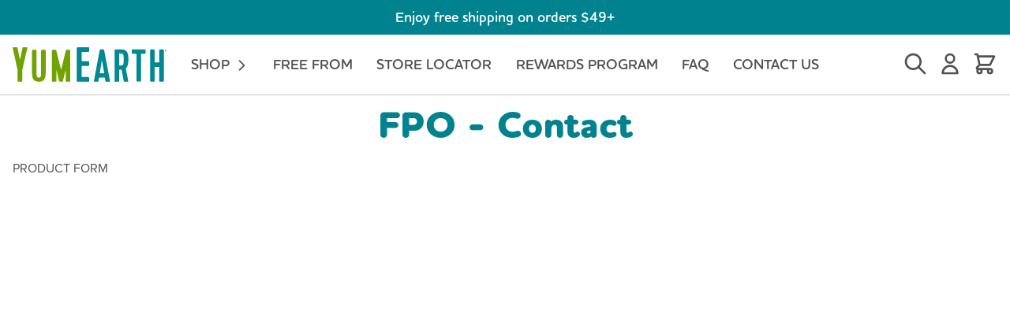

--- FILE ---
content_type: text/html; charset=utf-8
request_url: https://yumearth.com/pages/fpo-conntact
body_size: 27688
content:
<!DOCTYPE html>
  <html lang="en" dir="ltr" class="motion-safe:scroll-smooth">
    <head>
      <meta charset="UTF-8">
      <meta http-equiv="X-UA-Compatible" content="IE=edge,chrome=1">
      <meta name="viewport" content="width=device-width, initial-scale=1.0">
      <meta name="description" content="PRODUCT FORM — STANDARD FORM - TEST">
      
      <script>!function(){window.semaphore=window.semaphore||[],window.ketch=function(){window.semaphore.push(arguments)};var e=document.createElement("script");e.type="text/javascript",e.src="https://global.ketchcdn.com/web/v3/config/yumearth/website_smart_tag/boot.js",e.defer=e.async=!0,document.getElementsByTagName("head")[0].appendChild(e)}();</script>
<script>
  window.addEventListener('DOMContentLoaded', () => {
    const preferenceManagerLinks = document.querySelectorAll('a[href^="/privacy-preferences"]')
    if (preferenceManagerLinks.length) {
      preferenceManagerLinks.forEach((link) => {
        link.addEventListener('click', (event) => {
          event.preventDefault()
          ketch('showExperience')
        })
      })
    }
  })
</script>
      <title>FPO - Contact</title>
      <script>
          (function(w,d,s,l,i){w[l]=w[l]||[];w[l].push({'gtm.start':new Date().getTime(),event:'gtm.js'});var f=d.getElementsByTagName(s)[0],j=d.createElement(s),dl=l!='dataLayer'?'&l='+l:'';j.async=true;j.src='https://www.googletagmanager.com/gtm.js?id='+i+dl;f.parentNode.insertBefore(j,f);})(window,document,'script','dataLayer','GTM-58ZZHN3');
        </script>
      
<link rel="preconnect" href="https://fonts.googleapis.com">
<link rel="preconnect" href="https://shopifyorderlimits.s3.amazonaws.com">
<link rel="preconnect" href="https://p.typekit.net">
<link rel="preconnect" href="https://acsbapp.com">
<link rel="preconnect" href="https://cdn.acsbapp.com">
<link rel="preconnect" href="https://connect.facebook.net">
<link rel="preconnect" href="https://staticw2.yotpo.com">
<link rel="preconnect" href="https://form.jotform.com">
<link rel="preconnect" href="https://events.jotform.com">
<link rel="preconnect" href="https://cdn.jotfor.ms">
<link rel="preconnect" href="https://shopify.instantsearchplus.com">

<link rel="preconnect" href="https://cdn.shopify.com" crossorigin>
<link rel="preconnect" href="https://fonts.gstatic.com" crossorigin>
<link rel="preconnect" href="https://use.typekit.net" crossorigin>
<link rel="preconnect" href="https://www.google-analytics.com" crossorigin>
<link rel="preconnect" href="https://static.klaviyo.com" crossorigin>
<link rel="preconnect" href="https://cdn.attn.tv" crossorigin>
<link rel="preconnect" href="https://yumearth-bis.pml.dev" crossorigin>


      

<link rel="preload stylesheet" href="https://use.typekit.net/uuq3vsm.css" as="style"><link rel="preload stylesheet" href="//yumearth.com/cdn/shop/t/11/assets/theme.css?v=115379997574087744401761256705" as="style">
      <link rel="modulepreload" href="//yumearth.com/cdn/shop/t/11/assets/main.modern.js?v=138220509870528610341650470615">
      <link rel="canonical" href="https://yumearth.com/pages/fpo-conntact">
      
        <link rel="shortcut icon" type="image/vnd.microsoft.icon" href="//yumearth.com/cdn/shop/t/11/assets/favicon.ico?v=55361030713290486021647995673">
        <link rel="apple-touch-icon" sizes="180x180" href="//yumearth.com/cdn/shop/t/11/assets/apple-touch-icon.png?v=106521318323626808381647995672">
        <link rel="icon" type="image/png" sizes="32x32" href="//yumearth.com/cdn/shop/t/11/assets/favicon-32x32.png?v=10492446606339456581647995672">
        <link rel="icon" type="image/png" sizes="16x16" href="//yumearth.com/cdn/shop/t/11/assets/favicon-16x16.png?v=161142846446049907001647995673">
      
      <script>
        window.youtubeModalOverlay = true
      </script>
      <script>window.performance && window.performance.mark && window.performance.mark('shopify.content_for_header.start');</script><meta name="google-site-verification" content="0XgX2Vy6zs4dvvcvZEf3JHY4DnRRRghK0kNK-YjAziU">
<meta name="google-site-verification" content="0XgX2Vy6zs4dvvcvZEf3JHY4DnRRRghK0kNK-YjAziU">
<meta id="shopify-digital-wallet" name="shopify-digital-wallet" content="/40805761178/digital_wallets/dialog">
<meta name="shopify-checkout-api-token" content="84c6205b688446f53dc5bc0114f174cb">
<meta id="in-context-paypal-metadata" data-shop-id="40805761178" data-venmo-supported="false" data-environment="production" data-locale="en_US" data-paypal-v4="true" data-currency="USD">
<script async="async" src="/checkouts/internal/preloads.js?locale=en-US"></script>
<link rel="preconnect" href="https://shop.app" crossorigin="anonymous">
<script async="async" src="https://shop.app/checkouts/internal/preloads.js?locale=en-US&shop_id=40805761178" crossorigin="anonymous"></script>
<script id="apple-pay-shop-capabilities" type="application/json">{"shopId":40805761178,"countryCode":"US","currencyCode":"USD","merchantCapabilities":["supports3DS"],"merchantId":"gid:\/\/shopify\/Shop\/40805761178","merchantName":"YumEarth","requiredBillingContactFields":["postalAddress","email","phone"],"requiredShippingContactFields":["postalAddress","email","phone"],"shippingType":"shipping","supportedNetworks":["visa","masterCard","amex","discover","elo","jcb"],"total":{"type":"pending","label":"YumEarth","amount":"1.00"},"shopifyPaymentsEnabled":true,"supportsSubscriptions":true}</script>
<script id="shopify-features" type="application/json">{"accessToken":"84c6205b688446f53dc5bc0114f174cb","betas":["rich-media-storefront-analytics"],"domain":"yumearth.com","predictiveSearch":true,"shopId":40805761178,"locale":"en"}</script>
<script>var Shopify = Shopify || {};
Shopify.shop = "yumearth.myshopify.com";
Shopify.locale = "en";
Shopify.currency = {"active":"USD","rate":"1.0"};
Shopify.country = "US";
Shopify.theme = {"name":"shopify-yumearth2022\/main","id":131633774837,"schema_name":"Brindle","schema_version":"1.0.0","theme_store_id":null,"role":"main"};
Shopify.theme.handle = "null";
Shopify.theme.style = {"id":null,"handle":null};
Shopify.cdnHost = "yumearth.com/cdn";
Shopify.routes = Shopify.routes || {};
Shopify.routes.root = "/";</script>
<script type="module">!function(o){(o.Shopify=o.Shopify||{}).modules=!0}(window);</script>
<script>!function(o){function n(){var o=[];function n(){o.push(Array.prototype.slice.apply(arguments))}return n.q=o,n}var t=o.Shopify=o.Shopify||{};t.loadFeatures=n(),t.autoloadFeatures=n()}(window);</script>
<script>
  window.ShopifyPay = window.ShopifyPay || {};
  window.ShopifyPay.apiHost = "shop.app\/pay";
  window.ShopifyPay.redirectState = null;
</script>
<script id="shop-js-analytics" type="application/json">{"pageType":"page"}</script>
<script defer="defer" async type="module" src="//yumearth.com/cdn/shopifycloud/shop-js/modules/v2/client.init-shop-cart-sync_IZsNAliE.en.esm.js"></script>
<script defer="defer" async type="module" src="//yumearth.com/cdn/shopifycloud/shop-js/modules/v2/chunk.common_0OUaOowp.esm.js"></script>
<script type="module">
  await import("//yumearth.com/cdn/shopifycloud/shop-js/modules/v2/client.init-shop-cart-sync_IZsNAliE.en.esm.js");
await import("//yumearth.com/cdn/shopifycloud/shop-js/modules/v2/chunk.common_0OUaOowp.esm.js");

  window.Shopify.SignInWithShop?.initShopCartSync?.({"fedCMEnabled":true,"windoidEnabled":true});

</script>
<script>
  window.Shopify = window.Shopify || {};
  if (!window.Shopify.featureAssets) window.Shopify.featureAssets = {};
  window.Shopify.featureAssets['shop-js'] = {"shop-cart-sync":["modules/v2/client.shop-cart-sync_DLOhI_0X.en.esm.js","modules/v2/chunk.common_0OUaOowp.esm.js"],"init-fed-cm":["modules/v2/client.init-fed-cm_C6YtU0w6.en.esm.js","modules/v2/chunk.common_0OUaOowp.esm.js"],"shop-button":["modules/v2/client.shop-button_BCMx7GTG.en.esm.js","modules/v2/chunk.common_0OUaOowp.esm.js"],"shop-cash-offers":["modules/v2/client.shop-cash-offers_BT26qb5j.en.esm.js","modules/v2/chunk.common_0OUaOowp.esm.js","modules/v2/chunk.modal_CGo_dVj3.esm.js"],"init-windoid":["modules/v2/client.init-windoid_B9PkRMql.en.esm.js","modules/v2/chunk.common_0OUaOowp.esm.js"],"init-shop-email-lookup-coordinator":["modules/v2/client.init-shop-email-lookup-coordinator_DZkqjsbU.en.esm.js","modules/v2/chunk.common_0OUaOowp.esm.js"],"shop-toast-manager":["modules/v2/client.shop-toast-manager_Di2EnuM7.en.esm.js","modules/v2/chunk.common_0OUaOowp.esm.js"],"shop-login-button":["modules/v2/client.shop-login-button_BtqW_SIO.en.esm.js","modules/v2/chunk.common_0OUaOowp.esm.js","modules/v2/chunk.modal_CGo_dVj3.esm.js"],"avatar":["modules/v2/client.avatar_BTnouDA3.en.esm.js"],"pay-button":["modules/v2/client.pay-button_CWa-C9R1.en.esm.js","modules/v2/chunk.common_0OUaOowp.esm.js"],"init-shop-cart-sync":["modules/v2/client.init-shop-cart-sync_IZsNAliE.en.esm.js","modules/v2/chunk.common_0OUaOowp.esm.js"],"init-customer-accounts":["modules/v2/client.init-customer-accounts_DenGwJTU.en.esm.js","modules/v2/client.shop-login-button_BtqW_SIO.en.esm.js","modules/v2/chunk.common_0OUaOowp.esm.js","modules/v2/chunk.modal_CGo_dVj3.esm.js"],"init-shop-for-new-customer-accounts":["modules/v2/client.init-shop-for-new-customer-accounts_JdHXxpS9.en.esm.js","modules/v2/client.shop-login-button_BtqW_SIO.en.esm.js","modules/v2/chunk.common_0OUaOowp.esm.js","modules/v2/chunk.modal_CGo_dVj3.esm.js"],"init-customer-accounts-sign-up":["modules/v2/client.init-customer-accounts-sign-up_D6__K_p8.en.esm.js","modules/v2/client.shop-login-button_BtqW_SIO.en.esm.js","modules/v2/chunk.common_0OUaOowp.esm.js","modules/v2/chunk.modal_CGo_dVj3.esm.js"],"checkout-modal":["modules/v2/client.checkout-modal_C_ZQDY6s.en.esm.js","modules/v2/chunk.common_0OUaOowp.esm.js","modules/v2/chunk.modal_CGo_dVj3.esm.js"],"shop-follow-button":["modules/v2/client.shop-follow-button_XetIsj8l.en.esm.js","modules/v2/chunk.common_0OUaOowp.esm.js","modules/v2/chunk.modal_CGo_dVj3.esm.js"],"lead-capture":["modules/v2/client.lead-capture_DvA72MRN.en.esm.js","modules/v2/chunk.common_0OUaOowp.esm.js","modules/v2/chunk.modal_CGo_dVj3.esm.js"],"shop-login":["modules/v2/client.shop-login_ClXNxyh6.en.esm.js","modules/v2/chunk.common_0OUaOowp.esm.js","modules/v2/chunk.modal_CGo_dVj3.esm.js"],"payment-terms":["modules/v2/client.payment-terms_CNlwjfZz.en.esm.js","modules/v2/chunk.common_0OUaOowp.esm.js","modules/v2/chunk.modal_CGo_dVj3.esm.js"]};
</script>
<script>(function() {
  var isLoaded = false;
  function asyncLoad() {
    if (isLoaded) return;
    isLoaded = true;
    var urls = ["https:\/\/rio.pwztag.com\/rio.js?shop=yumearth.myshopify.com","https:\/\/cdn.506.io\/eg\/script.js?shop=yumearth.myshopify.com","https:\/\/cdn.attn.tv\/yumearth\/dtag.js?shop=yumearth.myshopify.com","https:\/\/cdn-loyalty.yotpo.com\/loader\/o5ynas2375aNrwgWFZ3qIQ.js?shop=yumearth.myshopify.com","https:\/\/static.klaviyo.com\/onsite\/js\/klaviyo.js?company_id=TKYXX7\u0026shop=yumearth.myshopify.com","https:\/\/static.klaviyo.com\/onsite\/js\/klaviyo.js?company_id=TKYXX7\u0026shop=yumearth.myshopify.com"];
    for (var i = 0; i < urls.length; i++) {
      var s = document.createElement('script');
      s.type = 'text/javascript';
      s.async = true;
      s.src = urls[i];
      var x = document.getElementsByTagName('script')[0];
      x.parentNode.insertBefore(s, x);
    }
  };
  if(window.attachEvent) {
    window.attachEvent('onload', asyncLoad);
  } else {
    window.addEventListener('load', asyncLoad, false);
  }
})();</script>
<script id="__st">var __st={"a":40805761178,"offset":-18000,"reqid":"1b18f3fd-a31c-4eed-8f1c-86d6c5f23505-1768448116","pageurl":"yumearth.com\/pages\/fpo-conntact","s":"pages-68412539034","u":"b42c83c88aff","p":"page","rtyp":"page","rid":68412539034};</script>
<script>window.ShopifyPaypalV4VisibilityTracking = true;</script>
<script id="captcha-bootstrap">!function(){'use strict';const t='contact',e='account',n='new_comment',o=[[t,t],['blogs',n],['comments',n],[t,'customer']],c=[[e,'customer_login'],[e,'guest_login'],[e,'recover_customer_password'],[e,'create_customer']],r=t=>t.map((([t,e])=>`form[action*='/${t}']:not([data-nocaptcha='true']) input[name='form_type'][value='${e}']`)).join(','),a=t=>()=>t?[...document.querySelectorAll(t)].map((t=>t.form)):[];function s(){const t=[...o],e=r(t);return a(e)}const i='password',u='form_key',d=['recaptcha-v3-token','g-recaptcha-response','h-captcha-response',i],f=()=>{try{return window.sessionStorage}catch{return}},m='__shopify_v',_=t=>t.elements[u];function p(t,e,n=!1){try{const o=window.sessionStorage,c=JSON.parse(o.getItem(e)),{data:r}=function(t){const{data:e,action:n}=t;return t[m]||n?{data:e,action:n}:{data:t,action:n}}(c);for(const[e,n]of Object.entries(r))t.elements[e]&&(t.elements[e].value=n);n&&o.removeItem(e)}catch(o){console.error('form repopulation failed',{error:o})}}const l='form_type',E='cptcha';function T(t){t.dataset[E]=!0}const w=window,h=w.document,L='Shopify',v='ce_forms',y='captcha';let A=!1;((t,e)=>{const n=(g='f06e6c50-85a8-45c8-87d0-21a2b65856fe',I='https://cdn.shopify.com/shopifycloud/storefront-forms-hcaptcha/ce_storefront_forms_captcha_hcaptcha.v1.5.2.iife.js',D={infoText:'Protected by hCaptcha',privacyText:'Privacy',termsText:'Terms'},(t,e,n)=>{const o=w[L][v],c=o.bindForm;if(c)return c(t,g,e,D).then(n);var r;o.q.push([[t,g,e,D],n]),r=I,A||(h.body.append(Object.assign(h.createElement('script'),{id:'captcha-provider',async:!0,src:r})),A=!0)});var g,I,D;w[L]=w[L]||{},w[L][v]=w[L][v]||{},w[L][v].q=[],w[L][y]=w[L][y]||{},w[L][y].protect=function(t,e){n(t,void 0,e),T(t)},Object.freeze(w[L][y]),function(t,e,n,w,h,L){const[v,y,A,g]=function(t,e,n){const i=e?o:[],u=t?c:[],d=[...i,...u],f=r(d),m=r(i),_=r(d.filter((([t,e])=>n.includes(e))));return[a(f),a(m),a(_),s()]}(w,h,L),I=t=>{const e=t.target;return e instanceof HTMLFormElement?e:e&&e.form},D=t=>v().includes(t);t.addEventListener('submit',(t=>{const e=I(t);if(!e)return;const n=D(e)&&!e.dataset.hcaptchaBound&&!e.dataset.recaptchaBound,o=_(e),c=g().includes(e)&&(!o||!o.value);(n||c)&&t.preventDefault(),c&&!n&&(function(t){try{if(!f())return;!function(t){const e=f();if(!e)return;const n=_(t);if(!n)return;const o=n.value;o&&e.removeItem(o)}(t);const e=Array.from(Array(32),(()=>Math.random().toString(36)[2])).join('');!function(t,e){_(t)||t.append(Object.assign(document.createElement('input'),{type:'hidden',name:u})),t.elements[u].value=e}(t,e),function(t,e){const n=f();if(!n)return;const o=[...t.querySelectorAll(`input[type='${i}']`)].map((({name:t})=>t)),c=[...d,...o],r={};for(const[a,s]of new FormData(t).entries())c.includes(a)||(r[a]=s);n.setItem(e,JSON.stringify({[m]:1,action:t.action,data:r}))}(t,e)}catch(e){console.error('failed to persist form',e)}}(e),e.submit())}));const S=(t,e)=>{t&&!t.dataset[E]&&(n(t,e.some((e=>e===t))),T(t))};for(const o of['focusin','change'])t.addEventListener(o,(t=>{const e=I(t);D(e)&&S(e,y())}));const B=e.get('form_key'),M=e.get(l),P=B&&M;t.addEventListener('DOMContentLoaded',(()=>{const t=y();if(P)for(const e of t)e.elements[l].value===M&&p(e,B);[...new Set([...A(),...v().filter((t=>'true'===t.dataset.shopifyCaptcha))])].forEach((e=>S(e,t)))}))}(h,new URLSearchParams(w.location.search),n,t,e,['guest_login'])})(!0,!0)}();</script>
<script integrity="sha256-4kQ18oKyAcykRKYeNunJcIwy7WH5gtpwJnB7kiuLZ1E=" data-source-attribution="shopify.loadfeatures" defer="defer" src="//yumearth.com/cdn/shopifycloud/storefront/assets/storefront/load_feature-a0a9edcb.js" crossorigin="anonymous"></script>
<script crossorigin="anonymous" defer="defer" src="//yumearth.com/cdn/shopifycloud/storefront/assets/shopify_pay/storefront-65b4c6d7.js?v=20250812"></script>
<script data-source-attribution="shopify.dynamic_checkout.dynamic.init">var Shopify=Shopify||{};Shopify.PaymentButton=Shopify.PaymentButton||{isStorefrontPortableWallets:!0,init:function(){window.Shopify.PaymentButton.init=function(){};var t=document.createElement("script");t.src="https://yumearth.com/cdn/shopifycloud/portable-wallets/latest/portable-wallets.en.js",t.type="module",document.head.appendChild(t)}};
</script>
<script data-source-attribution="shopify.dynamic_checkout.buyer_consent">
  function portableWalletsHideBuyerConsent(e){var t=document.getElementById("shopify-buyer-consent"),n=document.getElementById("shopify-subscription-policy-button");t&&n&&(t.classList.add("hidden"),t.setAttribute("aria-hidden","true"),n.removeEventListener("click",e))}function portableWalletsShowBuyerConsent(e){var t=document.getElementById("shopify-buyer-consent"),n=document.getElementById("shopify-subscription-policy-button");t&&n&&(t.classList.remove("hidden"),t.removeAttribute("aria-hidden"),n.addEventListener("click",e))}window.Shopify?.PaymentButton&&(window.Shopify.PaymentButton.hideBuyerConsent=portableWalletsHideBuyerConsent,window.Shopify.PaymentButton.showBuyerConsent=portableWalletsShowBuyerConsent);
</script>
<script data-source-attribution="shopify.dynamic_checkout.cart.bootstrap">document.addEventListener("DOMContentLoaded",(function(){function t(){return document.querySelector("shopify-accelerated-checkout-cart, shopify-accelerated-checkout")}if(t())Shopify.PaymentButton.init();else{new MutationObserver((function(e,n){t()&&(Shopify.PaymentButton.init(),n.disconnect())})).observe(document.body,{childList:!0,subtree:!0})}}));
</script>
<link id="shopify-accelerated-checkout-styles" rel="stylesheet" media="screen" href="https://yumearth.com/cdn/shopifycloud/portable-wallets/latest/accelerated-checkout-backwards-compat.css" crossorigin="anonymous">
<style id="shopify-accelerated-checkout-cart">
        #shopify-buyer-consent {
  margin-top: 1em;
  display: inline-block;
  width: 100%;
}

#shopify-buyer-consent.hidden {
  display: none;
}

#shopify-subscription-policy-button {
  background: none;
  border: none;
  padding: 0;
  text-decoration: underline;
  font-size: inherit;
  cursor: pointer;
}

#shopify-subscription-policy-button::before {
  box-shadow: none;
}

      </style>

<script>window.performance && window.performance.mark && window.performance.mark('shopify.content_for_header.end');</script>
  
      


      
      <script>
        (function e(){var e=document.createElement("script");e.type="text/javascript",e.async=true,e.src="//staticw2.yotpo.com/t8npbhi3DfcgS0eGFPB7g32JQCXZu7m3JBlVBD8m/widget.js";var t=document.getElementsByTagName("script")[0];t.parentNode.insertBefore(e,t)})();
      </script>
        
    <!-- BEGIN app block: shopify://apps/yotpo-product-reviews/blocks/settings/eb7dfd7d-db44-4334-bc49-c893b51b36cf -->


<script type="text/javascript">
  (function e(){var e=document.createElement("script");
  e.type="text/javascript",e.async=true,
  e.src="//staticw2.yotpo.com/t8npbhi3DfcgS0eGFPB7g32JQCXZu7m3JBlVBD8m/widget.js?lang=en";
  var t=document.getElementsByTagName("script")[0];
  t.parentNode.insertBefore(e,t)})();
</script>



  
<!-- END app block --><!-- BEGIN app block: shopify://apps/klaviyo-email-marketing-sms/blocks/klaviyo-onsite-embed/2632fe16-c075-4321-a88b-50b567f42507 -->












  <script async src="https://static.klaviyo.com/onsite/js/TKYXX7/klaviyo.js?company_id=TKYXX7"></script>
  <script>!function(){if(!window.klaviyo){window._klOnsite=window._klOnsite||[];try{window.klaviyo=new Proxy({},{get:function(n,i){return"push"===i?function(){var n;(n=window._klOnsite).push.apply(n,arguments)}:function(){for(var n=arguments.length,o=new Array(n),w=0;w<n;w++)o[w]=arguments[w];var t="function"==typeof o[o.length-1]?o.pop():void 0,e=new Promise((function(n){window._klOnsite.push([i].concat(o,[function(i){t&&t(i),n(i)}]))}));return e}}})}catch(n){window.klaviyo=window.klaviyo||[],window.klaviyo.push=function(){var n;(n=window._klOnsite).push.apply(n,arguments)}}}}();</script>

  




  <script>
    window.klaviyoReviewsProductDesignMode = false
  </script>







<!-- END app block --><meta property="og:image" content="https://cdn.shopify.com/s/files/1/0408/0576/1178/files/yumearth-share_73c65ead-2b13-4066-888c-76f8ebcbe182.jpg?v=1615564776" />
<meta property="og:image:secure_url" content="https://cdn.shopify.com/s/files/1/0408/0576/1178/files/yumearth-share_73c65ead-2b13-4066-888c-76f8ebcbe182.jpg?v=1615564776" />
<meta property="og:image:width" content="1080" />
<meta property="og:image:height" content="1080" />
<link href="https://monorail-edge.shopifysvc.com" rel="dns-prefetch">
<script>(function(){if ("sendBeacon" in navigator && "performance" in window) {try {var session_token_from_headers = performance.getEntriesByType('navigation')[0].serverTiming.find(x => x.name == '_s').description;} catch {var session_token_from_headers = undefined;}var session_cookie_matches = document.cookie.match(/_shopify_s=([^;]*)/);var session_token_from_cookie = session_cookie_matches && session_cookie_matches.length === 2 ? session_cookie_matches[1] : "";var session_token = session_token_from_headers || session_token_from_cookie || "";function handle_abandonment_event(e) {var entries = performance.getEntries().filter(function(entry) {return /monorail-edge.shopifysvc.com/.test(entry.name);});if (!window.abandonment_tracked && entries.length === 0) {window.abandonment_tracked = true;var currentMs = Date.now();var navigation_start = performance.timing.navigationStart;var payload = {shop_id: 40805761178,url: window.location.href,navigation_start,duration: currentMs - navigation_start,session_token,page_type: "page"};window.navigator.sendBeacon("https://monorail-edge.shopifysvc.com/v1/produce", JSON.stringify({schema_id: "online_store_buyer_site_abandonment/1.1",payload: payload,metadata: {event_created_at_ms: currentMs,event_sent_at_ms: currentMs}}));}}window.addEventListener('pagehide', handle_abandonment_event);}}());</script>
<script id="web-pixels-manager-setup">(function e(e,d,r,n,o){if(void 0===o&&(o={}),!Boolean(null===(a=null===(i=window.Shopify)||void 0===i?void 0:i.analytics)||void 0===a?void 0:a.replayQueue)){var i,a;window.Shopify=window.Shopify||{};var t=window.Shopify;t.analytics=t.analytics||{};var s=t.analytics;s.replayQueue=[],s.publish=function(e,d,r){return s.replayQueue.push([e,d,r]),!0};try{self.performance.mark("wpm:start")}catch(e){}var l=function(){var e={modern:/Edge?\/(1{2}[4-9]|1[2-9]\d|[2-9]\d{2}|\d{4,})\.\d+(\.\d+|)|Firefox\/(1{2}[4-9]|1[2-9]\d|[2-9]\d{2}|\d{4,})\.\d+(\.\d+|)|Chrom(ium|e)\/(9{2}|\d{3,})\.\d+(\.\d+|)|(Maci|X1{2}).+ Version\/(15\.\d+|(1[6-9]|[2-9]\d|\d{3,})\.\d+)([,.]\d+|)( \(\w+\)|)( Mobile\/\w+|) Safari\/|Chrome.+OPR\/(9{2}|\d{3,})\.\d+\.\d+|(CPU[ +]OS|iPhone[ +]OS|CPU[ +]iPhone|CPU IPhone OS|CPU iPad OS)[ +]+(15[._]\d+|(1[6-9]|[2-9]\d|\d{3,})[._]\d+)([._]\d+|)|Android:?[ /-](13[3-9]|1[4-9]\d|[2-9]\d{2}|\d{4,})(\.\d+|)(\.\d+|)|Android.+Firefox\/(13[5-9]|1[4-9]\d|[2-9]\d{2}|\d{4,})\.\d+(\.\d+|)|Android.+Chrom(ium|e)\/(13[3-9]|1[4-9]\d|[2-9]\d{2}|\d{4,})\.\d+(\.\d+|)|SamsungBrowser\/([2-9]\d|\d{3,})\.\d+/,legacy:/Edge?\/(1[6-9]|[2-9]\d|\d{3,})\.\d+(\.\d+|)|Firefox\/(5[4-9]|[6-9]\d|\d{3,})\.\d+(\.\d+|)|Chrom(ium|e)\/(5[1-9]|[6-9]\d|\d{3,})\.\d+(\.\d+|)([\d.]+$|.*Safari\/(?![\d.]+ Edge\/[\d.]+$))|(Maci|X1{2}).+ Version\/(10\.\d+|(1[1-9]|[2-9]\d|\d{3,})\.\d+)([,.]\d+|)( \(\w+\)|)( Mobile\/\w+|) Safari\/|Chrome.+OPR\/(3[89]|[4-9]\d|\d{3,})\.\d+\.\d+|(CPU[ +]OS|iPhone[ +]OS|CPU[ +]iPhone|CPU IPhone OS|CPU iPad OS)[ +]+(10[._]\d+|(1[1-9]|[2-9]\d|\d{3,})[._]\d+)([._]\d+|)|Android:?[ /-](13[3-9]|1[4-9]\d|[2-9]\d{2}|\d{4,})(\.\d+|)(\.\d+|)|Mobile Safari.+OPR\/([89]\d|\d{3,})\.\d+\.\d+|Android.+Firefox\/(13[5-9]|1[4-9]\d|[2-9]\d{2}|\d{4,})\.\d+(\.\d+|)|Android.+Chrom(ium|e)\/(13[3-9]|1[4-9]\d|[2-9]\d{2}|\d{4,})\.\d+(\.\d+|)|Android.+(UC? ?Browser|UCWEB|U3)[ /]?(15\.([5-9]|\d{2,})|(1[6-9]|[2-9]\d|\d{3,})\.\d+)\.\d+|SamsungBrowser\/(5\.\d+|([6-9]|\d{2,})\.\d+)|Android.+MQ{2}Browser\/(14(\.(9|\d{2,})|)|(1[5-9]|[2-9]\d|\d{3,})(\.\d+|))(\.\d+|)|K[Aa][Ii]OS\/(3\.\d+|([4-9]|\d{2,})\.\d+)(\.\d+|)/},d=e.modern,r=e.legacy,n=navigator.userAgent;return n.match(d)?"modern":n.match(r)?"legacy":"unknown"}(),u="modern"===l?"modern":"legacy",c=(null!=n?n:{modern:"",legacy:""})[u],f=function(e){return[e.baseUrl,"/wpm","/b",e.hashVersion,"modern"===e.buildTarget?"m":"l",".js"].join("")}({baseUrl:d,hashVersion:r,buildTarget:u}),m=function(e){var d=e.version,r=e.bundleTarget,n=e.surface,o=e.pageUrl,i=e.monorailEndpoint;return{emit:function(e){var a=e.status,t=e.errorMsg,s=(new Date).getTime(),l=JSON.stringify({metadata:{event_sent_at_ms:s},events:[{schema_id:"web_pixels_manager_load/3.1",payload:{version:d,bundle_target:r,page_url:o,status:a,surface:n,error_msg:t},metadata:{event_created_at_ms:s}}]});if(!i)return console&&console.warn&&console.warn("[Web Pixels Manager] No Monorail endpoint provided, skipping logging."),!1;try{return self.navigator.sendBeacon.bind(self.navigator)(i,l)}catch(e){}var u=new XMLHttpRequest;try{return u.open("POST",i,!0),u.setRequestHeader("Content-Type","text/plain"),u.send(l),!0}catch(e){return console&&console.warn&&console.warn("[Web Pixels Manager] Got an unhandled error while logging to Monorail."),!1}}}}({version:r,bundleTarget:l,surface:e.surface,pageUrl:self.location.href,monorailEndpoint:e.monorailEndpoint});try{o.browserTarget=l,function(e){var d=e.src,r=e.async,n=void 0===r||r,o=e.onload,i=e.onerror,a=e.sri,t=e.scriptDataAttributes,s=void 0===t?{}:t,l=document.createElement("script"),u=document.querySelector("head"),c=document.querySelector("body");if(l.async=n,l.src=d,a&&(l.integrity=a,l.crossOrigin="anonymous"),s)for(var f in s)if(Object.prototype.hasOwnProperty.call(s,f))try{l.dataset[f]=s[f]}catch(e){}if(o&&l.addEventListener("load",o),i&&l.addEventListener("error",i),u)u.appendChild(l);else{if(!c)throw new Error("Did not find a head or body element to append the script");c.appendChild(l)}}({src:f,async:!0,onload:function(){if(!function(){var e,d;return Boolean(null===(d=null===(e=window.Shopify)||void 0===e?void 0:e.analytics)||void 0===d?void 0:d.initialized)}()){var d=window.webPixelsManager.init(e)||void 0;if(d){var r=window.Shopify.analytics;r.replayQueue.forEach((function(e){var r=e[0],n=e[1],o=e[2];d.publishCustomEvent(r,n,o)})),r.replayQueue=[],r.publish=d.publishCustomEvent,r.visitor=d.visitor,r.initialized=!0}}},onerror:function(){return m.emit({status:"failed",errorMsg:"".concat(f," has failed to load")})},sri:function(e){var d=/^sha384-[A-Za-z0-9+/=]+$/;return"string"==typeof e&&d.test(e)}(c)?c:"",scriptDataAttributes:o}),m.emit({status:"loading"})}catch(e){m.emit({status:"failed",errorMsg:(null==e?void 0:e.message)||"Unknown error"})}}})({shopId: 40805761178,storefrontBaseUrl: "https://yumearth.com",extensionsBaseUrl: "https://extensions.shopifycdn.com/cdn/shopifycloud/web-pixels-manager",monorailEndpoint: "https://monorail-edge.shopifysvc.com/unstable/produce_batch",surface: "storefront-renderer",enabledBetaFlags: ["2dca8a86"],webPixelsConfigList: [{"id":"1711997173","configuration":"{\"accountID\":\"TKYXX7\",\"webPixelConfig\":\"eyJlbmFibGVBZGRlZFRvQ2FydEV2ZW50cyI6IHRydWV9\"}","eventPayloadVersion":"v1","runtimeContext":"STRICT","scriptVersion":"524f6c1ee37bacdca7657a665bdca589","type":"APP","apiClientId":123074,"privacyPurposes":["ANALYTICS","MARKETING"],"dataSharingAdjustments":{"protectedCustomerApprovalScopes":["read_customer_address","read_customer_email","read_customer_name","read_customer_personal_data","read_customer_phone"]}},{"id":"1231552757","configuration":"{\"yotpoStoreId\":\"t8npbhi3DfcgS0eGFPB7g32JQCXZu7m3JBlVBD8m\"}","eventPayloadVersion":"v1","runtimeContext":"STRICT","scriptVersion":"8bb37a256888599d9a3d57f0551d3859","type":"APP","apiClientId":70132,"privacyPurposes":["ANALYTICS","MARKETING","SALE_OF_DATA"],"dataSharingAdjustments":{"protectedCustomerApprovalScopes":["read_customer_address","read_customer_email","read_customer_name","read_customer_personal_data","read_customer_phone"]}},{"id":"1054408949","configuration":"{\"eventMapping\":\"{\\\"conversion\\\":{\\\"page_viewed\\\":\\\"D2xIofEmRTZ7aCg4P4sCeF\\\",\\\"product_viewed\\\":\\\"uqvTP9wPc3hzeO8xcfK8AJ\\\",\\\"product_added_to_cart\\\":\\\"Sxgj2YssPF9NuKLxQHXPqS\\\",\\\"checkout_started\\\":\\\"8l2gO0d5vQNv2ro4a4P5lJ\\\",\\\"payment_info_submitted\\\":\\\"tdbfVDK7FNDNzVWKPbrkTT\\\",\\\"checkout_completed\\\":\\\"7MXxzmWhzeeYfNpf2ghTWH\\\",\\\"search_submitted\\\":\\\"hBndOe5AHDVE1MKlnXo4TY\\\",\\\"collection_viewed\\\":\\\"Rxjc7HDrqHVI5omoaGsG1F\\\"},\\\"events\\\":{\\\"page_viewed\\\":\\\"wvGu9dMo2BkAgVxMFJrRLm\\\",\\\"product_viewed\\\":\\\"h0uv1aWCQ63Baiy1JEA9Q9\\\",\\\"product_added_to_cart\\\":\\\"ZUjucY4JfmC08DEFCmo6EA\\\",\\\"checkout_started\\\":\\\"IES2RRhvIkUl1lOYwqZVxo\\\",\\\"payment_info_submitted\\\":\\\"Wnj1zujHrktFVxkE8dIDkY\\\",\\\"checkout_completed\\\":\\\"ACEja2AJ3GlJBi2HeGqhLs\\\",\\\"search_submitted\\\":\\\"mtxvYLhOK1oBPi5vkfqsok\\\",\\\"collection_viewed\\\":\\\"UwLcMS5mYOchVUmHWRSSZc\\\"}}\",\"shopId\":\"gid:\/\/shopify\/Shop\/40805761178\"}","eventPayloadVersion":"v1","runtimeContext":"STRICT","scriptVersion":"366b3a9010347d184560eaf557f14210","type":"APP","apiClientId":81768316929,"privacyPurposes":["SALE_OF_DATA"],"dataSharingAdjustments":{"protectedCustomerApprovalScopes":["read_customer_address","read_customer_email","read_customer_name","read_customer_personal_data","read_customer_phone"]}},{"id":"466354421","configuration":"{\"config\":\"{\\\"google_tag_ids\\\":[\\\"G-CG7ETDV5YX\\\",\\\"AW-435156833\\\",\\\"GT-5D9KK68\\\"],\\\"target_country\\\":\\\"US\\\",\\\"gtag_events\\\":[{\\\"type\\\":\\\"begin_checkout\\\",\\\"action_label\\\":[\\\"G-CG7ETDV5YX\\\",\\\"AW-435156833\\\/9eE2CInz_6UbEOHuv88B\\\"]},{\\\"type\\\":\\\"search\\\",\\\"action_label\\\":[\\\"G-CG7ETDV5YX\\\",\\\"AW-435156833\\\/UtWDCIPz_6UbEOHuv88B\\\"]},{\\\"type\\\":\\\"view_item\\\",\\\"action_label\\\":[\\\"G-CG7ETDV5YX\\\",\\\"AW-435156833\\\/5O9OCIDz_6UbEOHuv88B\\\",\\\"MC-WFQE8PC3H9\\\"]},{\\\"type\\\":\\\"purchase\\\",\\\"action_label\\\":[\\\"G-CG7ETDV5YX\\\",\\\"AW-435156833\\\/EhcHCPry_6UbEOHuv88B\\\",\\\"MC-WFQE8PC3H9\\\"]},{\\\"type\\\":\\\"page_view\\\",\\\"action_label\\\":[\\\"G-CG7ETDV5YX\\\",\\\"AW-435156833\\\/523kCP3y_6UbEOHuv88B\\\",\\\"MC-WFQE8PC3H9\\\"]},{\\\"type\\\":\\\"add_payment_info\\\",\\\"action_label\\\":[\\\"G-CG7ETDV5YX\\\",\\\"AW-435156833\\\/nsxBCIzz_6UbEOHuv88B\\\"]},{\\\"type\\\":\\\"add_to_cart\\\",\\\"action_label\\\":[\\\"G-CG7ETDV5YX\\\",\\\"AW-435156833\\\/rX_9CIbz_6UbEOHuv88B\\\"]}],\\\"enable_monitoring_mode\\\":false}\"}","eventPayloadVersion":"v1","runtimeContext":"OPEN","scriptVersion":"b2a88bafab3e21179ed38636efcd8a93","type":"APP","apiClientId":1780363,"privacyPurposes":[],"dataSharingAdjustments":{"protectedCustomerApprovalScopes":["read_customer_address","read_customer_email","read_customer_name","read_customer_personal_data","read_customer_phone"]}},{"id":"166265077","configuration":"{\"pixel_id\":\"568839083507363\",\"pixel_type\":\"facebook_pixel\",\"metaapp_system_user_token\":\"-\"}","eventPayloadVersion":"v1","runtimeContext":"OPEN","scriptVersion":"ca16bc87fe92b6042fbaa3acc2fbdaa6","type":"APP","apiClientId":2329312,"privacyPurposes":["ANALYTICS","MARKETING","SALE_OF_DATA"],"dataSharingAdjustments":{"protectedCustomerApprovalScopes":["read_customer_address","read_customer_email","read_customer_name","read_customer_personal_data","read_customer_phone"]}},{"id":"shopify-app-pixel","configuration":"{}","eventPayloadVersion":"v1","runtimeContext":"STRICT","scriptVersion":"0450","apiClientId":"shopify-pixel","type":"APP","privacyPurposes":["ANALYTICS","MARKETING"]},{"id":"shopify-custom-pixel","eventPayloadVersion":"v1","runtimeContext":"LAX","scriptVersion":"0450","apiClientId":"shopify-pixel","type":"CUSTOM","privacyPurposes":["ANALYTICS","MARKETING"]}],isMerchantRequest: false,initData: {"shop":{"name":"YumEarth","paymentSettings":{"currencyCode":"USD"},"myshopifyDomain":"yumearth.myshopify.com","countryCode":"US","storefrontUrl":"https:\/\/yumearth.com"},"customer":null,"cart":null,"checkout":null,"productVariants":[],"purchasingCompany":null},},"https://yumearth.com/cdn","7cecd0b6w90c54c6cpe92089d5m57a67346",{"modern":"","legacy":""},{"shopId":"40805761178","storefrontBaseUrl":"https:\/\/yumearth.com","extensionBaseUrl":"https:\/\/extensions.shopifycdn.com\/cdn\/shopifycloud\/web-pixels-manager","surface":"storefront-renderer","enabledBetaFlags":"[\"2dca8a86\"]","isMerchantRequest":"false","hashVersion":"7cecd0b6w90c54c6cpe92089d5m57a67346","publish":"custom","events":"[[\"page_viewed\",{}]]"});</script><script>
  window.ShopifyAnalytics = window.ShopifyAnalytics || {};
  window.ShopifyAnalytics.meta = window.ShopifyAnalytics.meta || {};
  window.ShopifyAnalytics.meta.currency = 'USD';
  var meta = {"page":{"pageType":"page","resourceType":"page","resourceId":68412539034,"requestId":"1b18f3fd-a31c-4eed-8f1c-86d6c5f23505-1768448116"}};
  for (var attr in meta) {
    window.ShopifyAnalytics.meta[attr] = meta[attr];
  }
</script>
<script class="analytics">
  (function () {
    var customDocumentWrite = function(content) {
      var jquery = null;

      if (window.jQuery) {
        jquery = window.jQuery;
      } else if (window.Checkout && window.Checkout.$) {
        jquery = window.Checkout.$;
      }

      if (jquery) {
        jquery('body').append(content);
      }
    };

    var hasLoggedConversion = function(token) {
      if (token) {
        return document.cookie.indexOf('loggedConversion=' + token) !== -1;
      }
      return false;
    }

    var setCookieIfConversion = function(token) {
      if (token) {
        var twoMonthsFromNow = new Date(Date.now());
        twoMonthsFromNow.setMonth(twoMonthsFromNow.getMonth() + 2);

        document.cookie = 'loggedConversion=' + token + '; expires=' + twoMonthsFromNow;
      }
    }

    var trekkie = window.ShopifyAnalytics.lib = window.trekkie = window.trekkie || [];
    if (trekkie.integrations) {
      return;
    }
    trekkie.methods = [
      'identify',
      'page',
      'ready',
      'track',
      'trackForm',
      'trackLink'
    ];
    trekkie.factory = function(method) {
      return function() {
        var args = Array.prototype.slice.call(arguments);
        args.unshift(method);
        trekkie.push(args);
        return trekkie;
      };
    };
    for (var i = 0; i < trekkie.methods.length; i++) {
      var key = trekkie.methods[i];
      trekkie[key] = trekkie.factory(key);
    }
    trekkie.load = function(config) {
      trekkie.config = config || {};
      trekkie.config.initialDocumentCookie = document.cookie;
      var first = document.getElementsByTagName('script')[0];
      var script = document.createElement('script');
      script.type = 'text/javascript';
      script.onerror = function(e) {
        var scriptFallback = document.createElement('script');
        scriptFallback.type = 'text/javascript';
        scriptFallback.onerror = function(error) {
                var Monorail = {
      produce: function produce(monorailDomain, schemaId, payload) {
        var currentMs = new Date().getTime();
        var event = {
          schema_id: schemaId,
          payload: payload,
          metadata: {
            event_created_at_ms: currentMs,
            event_sent_at_ms: currentMs
          }
        };
        return Monorail.sendRequest("https://" + monorailDomain + "/v1/produce", JSON.stringify(event));
      },
      sendRequest: function sendRequest(endpointUrl, payload) {
        // Try the sendBeacon API
        if (window && window.navigator && typeof window.navigator.sendBeacon === 'function' && typeof window.Blob === 'function' && !Monorail.isIos12()) {
          var blobData = new window.Blob([payload], {
            type: 'text/plain'
          });

          if (window.navigator.sendBeacon(endpointUrl, blobData)) {
            return true;
          } // sendBeacon was not successful

        } // XHR beacon

        var xhr = new XMLHttpRequest();

        try {
          xhr.open('POST', endpointUrl);
          xhr.setRequestHeader('Content-Type', 'text/plain');
          xhr.send(payload);
        } catch (e) {
          console.log(e);
        }

        return false;
      },
      isIos12: function isIos12() {
        return window.navigator.userAgent.lastIndexOf('iPhone; CPU iPhone OS 12_') !== -1 || window.navigator.userAgent.lastIndexOf('iPad; CPU OS 12_') !== -1;
      }
    };
    Monorail.produce('monorail-edge.shopifysvc.com',
      'trekkie_storefront_load_errors/1.1',
      {shop_id: 40805761178,
      theme_id: 131633774837,
      app_name: "storefront",
      context_url: window.location.href,
      source_url: "//yumearth.com/cdn/s/trekkie.storefront.55c6279c31a6628627b2ba1c5ff367020da294e2.min.js"});

        };
        scriptFallback.async = true;
        scriptFallback.src = '//yumearth.com/cdn/s/trekkie.storefront.55c6279c31a6628627b2ba1c5ff367020da294e2.min.js';
        first.parentNode.insertBefore(scriptFallback, first);
      };
      script.async = true;
      script.src = '//yumearth.com/cdn/s/trekkie.storefront.55c6279c31a6628627b2ba1c5ff367020da294e2.min.js';
      first.parentNode.insertBefore(script, first);
    };
    trekkie.load(
      {"Trekkie":{"appName":"storefront","development":false,"defaultAttributes":{"shopId":40805761178,"isMerchantRequest":null,"themeId":131633774837,"themeCityHash":"11278445045252792185","contentLanguage":"en","currency":"USD","eventMetadataId":"2598b769-c796-4727-98f6-7bb284f9795d"},"isServerSideCookieWritingEnabled":true,"monorailRegion":"shop_domain","enabledBetaFlags":["65f19447"]},"Session Attribution":{},"S2S":{"facebookCapiEnabled":true,"source":"trekkie-storefront-renderer","apiClientId":580111}}
    );

    var loaded = false;
    trekkie.ready(function() {
      if (loaded) return;
      loaded = true;

      window.ShopifyAnalytics.lib = window.trekkie;

      var originalDocumentWrite = document.write;
      document.write = customDocumentWrite;
      try { window.ShopifyAnalytics.merchantGoogleAnalytics.call(this); } catch(error) {};
      document.write = originalDocumentWrite;

      window.ShopifyAnalytics.lib.page(null,{"pageType":"page","resourceType":"page","resourceId":68412539034,"requestId":"1b18f3fd-a31c-4eed-8f1c-86d6c5f23505-1768448116","shopifyEmitted":true});

      var match = window.location.pathname.match(/checkouts\/(.+)\/(thank_you|post_purchase)/)
      var token = match? match[1]: undefined;
      if (!hasLoggedConversion(token)) {
        setCookieIfConversion(token);
        
      }
    });


        var eventsListenerScript = document.createElement('script');
        eventsListenerScript.async = true;
        eventsListenerScript.src = "//yumearth.com/cdn/shopifycloud/storefront/assets/shop_events_listener-3da45d37.js";
        document.getElementsByTagName('head')[0].appendChild(eventsListenerScript);

})();</script>
  <script>
  if (!window.ga || (window.ga && typeof window.ga !== 'function')) {
    window.ga = function ga() {
      (window.ga.q = window.ga.q || []).push(arguments);
      if (window.Shopify && window.Shopify.analytics && typeof window.Shopify.analytics.publish === 'function') {
        window.Shopify.analytics.publish("ga_stub_called", {}, {sendTo: "google_osp_migration"});
      }
      console.error("Shopify's Google Analytics stub called with:", Array.from(arguments), "\nSee https://help.shopify.com/manual/promoting-marketing/pixels/pixel-migration#google for more information.");
    };
    if (window.Shopify && window.Shopify.analytics && typeof window.Shopify.analytics.publish === 'function') {
      window.Shopify.analytics.publish("ga_stub_initialized", {}, {sendTo: "google_osp_migration"});
    }
  }
</script>
<script
  defer
  src="https://yumearth.com/cdn/shopifycloud/perf-kit/shopify-perf-kit-3.0.3.min.js"
  data-application="storefront-renderer"
  data-shop-id="40805761178"
  data-render-region="gcp-us-central1"
  data-page-type="page"
  data-theme-instance-id="131633774837"
  data-theme-name="Brindle"
  data-theme-version="1.0.0"
  data-monorail-region="shop_domain"
  data-resource-timing-sampling-rate="10"
  data-shs="true"
  data-shs-beacon="true"
  data-shs-export-with-fetch="true"
  data-shs-logs-sample-rate="1"
  data-shs-beacon-endpoint="https://yumearth.com/api/collect"
></script>
</head>
    <body class="
        page--page path--pages--fpo-conntact request--pages--fpo-conntact
        bg-white font-proxima font-normal text-gray-xdark
      ">
      <noscript
          ><iframe
            src="https://www.googletagmanager.com/ns.html?id=GTM-58ZZHN3"
            height="0"
            width="0"
            style="display:none;visibility:hidden"
            hidden
          ></iframe
        ></noscript>
  
      <a href="#main-content" class="sr-only focus:not-sr-only focus:block focus:p-4 bg-black text-white text-center">Skip to main content</a>
  
      <aside id="shopify-section-global-messagebar" class="shopify-section global-messagebar">
  <div class="global-messagebar--messagebar text-center bg-blue text-white group font-houschka font-semibold lg:text-lg leading-tight">
    <div class="py-2 px-4 mx-auto max-w-7xl"><a
          href="/collections/all-products"
          
        >
          Enjoy free shipping on orders $49+
        </a></div>
  </div>


</aside>
      <header id="shopify-section-global-header" class="shopify-section global-header"><div class="bg-white text-center text-gray-dark border-b border-b-gray-light">
  <div class="container">
    <div class="grid gap-4 grid-cols-4 lg:grid-cols-6 items-center relative">
      <div class="text-left lg:hidden lg:col-start-1 lg:row-start-1">
        <button
          class="p-0 bg-white text-gray-xdark border-0"
          data-menucontrol="true"
          aria-label="Open menu"
          aria-haspopup="true"
        >
          <svg xmlns="http://www.w3.org/2000/svg" class="icon--menu w-6 h-6 md:w-8 md:h-8" fill="none" viewBox="0 0 24 24" stroke="currentColor"><path stroke-linecap="round" stroke-linejoin="round" d="M4 6h16M4 12h8m-8 6h16" /></svg>
        </button>
      </div>
      <div class="col-span-2 lg:col-span-1 lg:col-start-1 text-center">
        <a
          class="block text-center"
          href="/"
        >
          
          <img
            src="//yumearth.com/cdn/shop/t/11/assets/yumearth-logo.svg?v=635861194575643751758213463"
            alt="Yum Earth logo"
            class="w-full max-w-[240px] mx-auto"
          >
          
        </a>
      </div>
      <div class="text-right space-x-2">
        
          <details class="hidden relative md:inline-block group">
            <summary aria-label="Search" class="ghsummary wk-summary list-none cursor-pointer hover:text-blue group-open:text-blue">
              <svg xmlns="http://www.w3.org/2000/svg" class="icon--search w-6 h-6 md:w-8 md:h-8" fill="none" viewBox="0 0 24 24" stroke="currentColor"><path stroke-linecap="round" stroke-linejoin="round" d="M21 21l-6-6m2-5a7 7 0 11-14 0 7 7 0 0114 0z" /></svg>
            </summary>
            <div class="absolute mt-2 top-full right-0 w-[450px] rounded-sm bg-transparent shadow z-[3]"><form
  action="/search"
  method="get"
  role="search"
  class="border-0 p-0 bg-transparent relative"
>
  <input name="options[prefix]" type="hidden" value="last" hidden>
  <div class="form-row bg-white rounded p-2 pl-4 flex gap-1">
    <label for="Search" class="sr-only">Search</label>
    <input
      class="flex-1 bg-transparent focus:outline-none w-full text-gray-dark"
      id="Search"
      type="search"
      name="q"
      placeholder="Enter your search term">
    <button class="c-button flex-shrink-0 flex-grow-0 basis-auto">
      Search
      <svg xmlns="http://www.w3.org/2000/svg" class="icon--search h-4 w-4 ml-2" fill="none" viewBox="0 0 24 24" stroke="currentColor"><path stroke-linecap="round" stroke-linejoin="round" d="M21 21l-6-6m2-5a7 7 0 11-14 0 7 7 0 0114 0z" /></svg>
    </button>
  </div>
  <div
    class="
      absolute top-full left-0 right-0 hidden z-[4]
      -translate-y-1 bg-white shadow
    "
    id="predictive-search-result"
    tabindex="-1"
  ></div>
</form>

<script>
  const psManager = (event) => {
    const psResultsContainer = document.querySelector('#predictive-search-result')
    const psVal = event.target.value.trim() !== '' && event.target.value.trim().length > 1
      ? event.target.value.trim()
      : false
    if(psVal) {
      fetch(`/search/suggest?q=${psVal}&resources[type]=product,page,article,collection&resources[limit]=4&section_id=predictive-search`)
        .then((response) => {
          if (!response.ok) {
            var error = new Error(response.status);
            psResultsContainer.classList.add('hidden')
            psResultsContainer.classList.remove('block')
            throw error;
          }
          return response.text();
        })
        .then((text) => {
          const resultsMarkup = new DOMParser().parseFromString(text, 'text/html')
            .querySelector('#ps-result')
            .innerHTML;
          psResultsContainer.innerHTML = resultsMarkup
          psResultsContainer.classList.remove('hidden')
          psResultsContainer.classList.add('block')
        })
        .catch((error) => {
          psResultsContainer.classList.add('hidden')
          psResultsContainer.classList.remove('block')
          throw error;
        });
    }
    else {
      psResultsContainer.classList.add('hidden')
      psResultsContainer.classList.remove('block')
    }
  }

  const psInput = document.querySelector('input[type="search"]')
  psInput.addEventListener('keyup', (event) => {
    psManager(event)
  })
  psInput.addEventListener('change', (event) => {
    psManager(event)
  })
</script>
</div>
          </details>
        
        
          <details class="relative inline-block group">
            <summary aria-label="Account" class="ghsummary wk-summary list-none cursor-pointer hover:text-blue group-open:text-blue">
              <svg xmlns="http://www.w3.org/2000/svg" class="icon--user w-6 h-6 md:w-8 md:h-8" fill="none" viewBox="0 0 24 24" stroke="currentColor"><path stroke-linecap="round" stroke-linejoin="round" d="M16 7a4 4 0 11-8 0 4 4 0 018 0zM12 14a7 7 0 00-7 7h14a7 7 0 00-7-7z" /></svg>
            </summary>
            <div class="absolute top-full mt-2 right-0 w-max bg-white shadow z-[3] text-left py-2 px-4">
              <ul class="divide-y divide-gray-xlight"><li>
                    <a href="/account/login" class="block py-2"><svg xmlns="http://www.w3.org/2000/svg" class="icon--user h-4 w-4" fill="none" viewBox="0 0 24 24" stroke="currentColor"><path stroke-linecap="round" stroke-linejoin="round" d="M16 7a4 4 0 11-8 0 4 4 0 018 0zM12 14a7 7 0 00-7 7h14a7 7 0 00-7-7z" /></svg> Login</a>
                  </li>
                  <li>
                    <a href="/account/register" class="block py-2"><svg xmlns="http://www.w3.org/2000/svg" class="icon--add h-4 w-4" fill="none" viewBox="0 0 24 24" stroke="currentColor"><path stroke-linecap="round" stroke-linejoin="round" d="M12 9v3m0 0v3m0-3h3m-3 0H9m12 0a9 9 0 11-18 0 9 9 0 0118 0z" /></svg> Register</a>
                  </li></ul>
            </div>
          </details>
        
        
          <a
            href="/cart"
            aria-label="Cart
              
                (Empty)
              
            "
            class="inline-block relative hover:text-blue group"
          >
            <svg xmlns="http://www.w3.org/2000/svg" class="icon--cart w-6 h-6 md:w-8 md:h-8" fill="none" viewBox="0 0 24 24" stroke="currentColor"><path stroke-linecap="round" stroke-linejoin="round" d="M3 3h2l.4 2M7 13h10l4-8H5.4M7 13L5.4 5M7 13l-2.293 2.293c-.63.63-.184 1.707.707 1.707H17m0 0a2 2 0 100 4 2 2 0 000-4zm-8 2a2 2 0 11-4 0 2 2 0 014 0z" /></svg>
            
          </a>
        
      </div>
      <div class="hidden lg:block lg:col-span-4 lg:row-start-1 lg:col-start-2">
        <nav class="global-header--nav hidden lg:block">
            <ul class="global-header--nav--list flex gap-4">
              
                <li class="flex-auto">
                  <details class="group">
                    <summary class="
                        global-header--nav--item__shop global-header--nav--summary wk-summary
                        font-houschka font-semibold text-lg list-none
                        cursor-pointer uppercase
                      ">
                      Shop
                      <svg xmlns="http://www.w3.org/2000/svg" class="icon--chevron icon--chevron--right w-5 h-5 stroke-2 group-open:rotate-90 transition-all duration-500" fill="none" viewBox="0 0 24 24" stroke="currentColor"><path stroke-linecap="round" stroke-linejoin="round" d="M9 5l7 7-7 7" /></svg>
                    </summary>
                    <div class="absolute left-0 right-0 top-full mt-2 bg-white shadow py-2 px-4 z-[2] text-left">
                      <div class="grid grid-cols-6 gap-4 lg:gap-8">
                        <div class="col-span-1">
                          <ul class="divide-y divide-gray-xlight">
                            
                              
                                <li>
                                  <a
                                    href="/collections/all-products"
                                    class="shop-nav block py-1 font-houschka font-semibold hover:text-blue"
                                    data-itemlist="#shopnav--all-products"
                                  >
                                    all products
                                  </a>
                                </li>
                              
                            
                              
                                <li>
                                  <a
                                    href="/collections/valentines-day"
                                    class="shop-nav block py-1 font-houschka font-semibold hover:text-blue"
                                    data-itemlist="#shopnav--valentines-day"
                                  >
                                    valentine's day candy
                                  </a>
                                </li>
                              
                            
                              
                                <li>
                                  <a
                                    href="/collections/candy-canes"
                                    class="shop-nav block py-1 font-houschka font-semibold hover:text-blue"
                                    data-itemlist="#shopnav--candy-canes"
                                  >
                                    candy canes
                                  </a>
                                </li>
                              
                            
                              
                                <li>
                                  <a
                                    href="/collections/chewy-candy"
                                    class="shop-nav block py-1 font-houschka font-semibold hover:text-blue"
                                    data-itemlist="#shopnav--chewy-candy"
                                  >
                                    chewy candy
                                  </a>
                                </li>
                              
                            
                              
                                <li>
                                  <a
                                    href="/collections/chocolate"
                                    class="shop-nav block py-1 font-houschka font-semibold hover:text-blue"
                                    data-itemlist="#shopnav--chocolate"
                                  >
                                    chocolate
                                  </a>
                                </li>
                              
                            
                              
                                <li>
                                  <a
                                    href="/collections/fruit-snacks"
                                    class="shop-nav block py-1 font-houschka font-semibold hover:text-blue"
                                    data-itemlist="#shopnav--fruit-snacks"
                                  >
                                    fruit snacks
                                  </a>
                                </li>
                              
                            
                              
                                <li>
                                  <a
                                    href="/collections/hard-candy"
                                    class="shop-nav block py-1 font-houschka font-semibold hover:text-blue"
                                    data-itemlist="#shopnav--hard-candy"
                                  >
                                    hard candies
                                  </a>
                                </li>
                              
                            
                              
                                <li>
                                  <a
                                    href="/collections/jelly-beans"
                                    class="shop-nav block py-1 font-houschka font-semibold hover:text-blue"
                                    data-itemlist="#shopnav--jelly-beans"
                                  >
                                    jelly beans
                                  </a>
                                </li>
                              
                            
                              
                                <li>
                                  <a
                                    href="/collections/licorice"
                                    class="shop-nav block py-1 font-houschka font-semibold hover:text-blue"
                                    data-itemlist="#shopnav--licorice"
                                  >
                                    licorice
                                  </a>
                                </li>
                              
                            
                              
                                <li>
                                  <a
                                    href="/collections/lollipops"
                                    class="shop-nav block py-1 font-houschka font-semibold hover:text-blue"
                                    data-itemlist="#shopnav--lollipops"
                                  >
                                    lollipops
                                  </a>
                                </li>
                              
                            
                          </ul>
                        </div>
                        <div class="col-span-5 min-h-[275px]">
                          
                            
                              
                                <div
                                  id="shopnav--all-products"
                                  class="grid grid-cols-4 gap-4 py-2 hidden"
                                >
                                  
                                    
                                    <a
  class="
    card-product ye-product-navcard flex flex-col p-2
    text-center relative
    ring-0 ring-transparent ring-offset-0
    hover:ring-4 hover:ring-blue hover:ring-offset-4
    transition-all duration-500
    
    
  "
  href="/collections/all-products/products/valentines-organic-gummy-fruits"
  data-statuslabel=""
>
  <picture class="
      card-product--picture overflow-hidden
      flex-shrink-0 flex-grow-0 basis-auto
      -mx-2 -mt-2 mb-2
    ">
    <source
      media="(min-width:1024px)"
      data-srcset="
        
        //yumearth.com/cdn/shop/files/Item1917_63470_Vday_SandGummyFruitsBox_810165019171Front_f343206d-50f7-4665-9d36-d80ebd3998ba.png?v=1765374460&width=200
 1x,
        
        //yumearth.com/cdn/shop/files/Item1917_63470_Vday_SandGummyFruitsBox_810165019171Front_f343206d-50f7-4665-9d36-d80ebd3998ba.png?v=1765374460&width=400
 2x
      "
    >
    <img
      class="
        card-product--img lazyload
        aspect-square w-full object-contain
      "
      src="[data-uri]"
      alt="Valentine&#39;s Organic Gummy Fruit Hearts"
      width="100"
      height="100"
    >
  </picture>
  <div class="card-product--title flex-1 font-semibold leading-tight text-gray-xdark">
    Valentine's Organic Gummy Fruit Hearts
  </div>
  <div class="card-product--price mt-2 flex-shrink-0 flex-grow-0 basis-auto text-gray-dark">
    
      <span class="card-product--price__range text-sm">From</span> $15.99
    
    
  </div>
</a>

                                  
                                    
                                    <a
  class="
    card-product ye-product-navcard flex flex-col p-2
    text-center relative
    ring-0 ring-transparent ring-offset-0
    hover:ring-4 hover:ring-blue hover:ring-offset-4
    transition-all duration-500
    
        card-product__best-seller
      
  "
  href="/collections/all-products/products/choco-yums-5ct"
  data-statuslabel="Best seller"
>
  <picture class="
      card-product--picture overflow-hidden
      flex-shrink-0 flex-grow-0 basis-auto
      -mx-2 -mt-2 mb-2
    ">
    <source
      media="(min-width:1024px)"
      data-srcset="
        
        //yumearth.com/cdn/shop/products/item1142_62422_5ctchocoyums_810165011427front_45019a84-9c48-4fc5-bb46-6bc2f9759417.png?v=1652724455&width=200
 1x,
        
        //yumearth.com/cdn/shop/products/item1142_62422_5ctchocoyums_810165011427front_45019a84-9c48-4fc5-bb46-6bc2f9759417.png?v=1652724455&width=400
 2x
      "
    >
    <img
      class="
        card-product--img lazyload
        aspect-square w-full object-contain
      "
      src="[data-uri]"
      alt="choco yums™ chocolate"
      width="100"
      height="100"
    >
  </picture>
  <div class="card-product--title flex-1 font-semibold leading-tight text-gray-xdark">
    choco yums™ chocolate
  </div>
  <div class="card-product--price mt-2 flex-shrink-0 flex-grow-0 basis-auto text-gray-dark">
    
      <span class="card-product--price__range text-sm">From</span> $8.99
    
    
  </div>
</a>

                                  
                                    
                                    <a
  class="
    card-product ye-product-navcard flex flex-col p-2
    text-center relative
    ring-0 ring-transparent ring-offset-0
    hover:ring-4 hover:ring-blue hover:ring-offset-4
    transition-all duration-500
    
        card-product__new
      
  "
  href="/collections/all-products/products/organic-fruity-red-chewys"
  data-statuslabel="New"
>
  <picture class="
      card-product--picture overflow-hidden
      flex-shrink-0 flex-grow-0 basis-auto
      -mx-2 -mt-2 mb-2
    ">
    <source
      media="(min-width:1024px)"
      data-srcset="
        
        //yumearth.com/cdn/shop/files/item1191_62621_5ozchewysfruityreds_810165011915front.jpg?v=1761054517&width=200
 1x,
        
        //yumearth.com/cdn/shop/files/item1191_62621_5ozchewysfruityreds_810165011915front.jpg?v=1761054517&width=400
 2x
      "
    >
    <img
      class="
        card-product--img lazyload
        aspect-square w-full object-contain
      "
      src="[data-uri]"
      alt="Organic Fruity Red Chewys"
      width="100"
      height="100"
    >
  </picture>
  <div class="card-product--title flex-1 font-semibold leading-tight text-gray-xdark">
    Organic Fruity Red Chewys
  </div>
  <div class="card-product--price mt-2 flex-shrink-0 flex-grow-0 basis-auto text-gray-dark">
    
      <span class="card-product--price__range text-sm">From</span> $7.29
    
    
  </div>
</a>

                                  
                                    
                                    <a
  class="
    card-product ye-product-navcard flex flex-col p-2
    text-center relative
    ring-0 ring-transparent ring-offset-0
    hover:ring-4 hover:ring-blue hover:ring-offset-4
    transition-all duration-500
    
        card-product__new
      
  "
  href="/collections/all-products/products/yumearth-variety-pack"
  data-statuslabel="New"
>
  <picture class="
      card-product--picture overflow-hidden
      flex-shrink-0 flex-grow-0 basis-auto
      -mx-2 -mt-2 mb-2
    ">
    <source
      media="(min-width:1024px)"
      data-srcset="
        
        //yumearth.com/cdn/shop/files/Item1835_63457_20ctFavoritesVarietyBOX_810165018358Front.jpg?v=1742247527&width=200
 1x,
        
        //yumearth.com/cdn/shop/files/Item1835_63457_20ctFavoritesVarietyBOX_810165018358Front.jpg?v=1742247527&width=400
 2x
      "
    >
    <img
      class="
        card-product--img lazyload
        aspect-square w-full object-contain
      "
      src="[data-uri]"
      alt="Variety Pack 20ct"
      width="100"
      height="100"
    >
  </picture>
  <div class="card-product--title flex-1 font-semibold leading-tight text-gray-xdark">
    Variety Pack 20ct
  </div>
  <div class="card-product--price mt-2 flex-shrink-0 flex-grow-0 basis-auto text-gray-dark">
    
      $19.99
    
    
  </div>
</a>

                                  
                                </div>
                              
                            
                              
                                <div
                                  id="shopnav--valentines-day"
                                  class="grid grid-cols-4 gap-4 py-2 hidden"
                                >
                                  
                                    
                                    <a
  class="
    card-product ye-product-navcard flex flex-col p-2
    text-center relative
    ring-0 ring-transparent ring-offset-0
    hover:ring-4 hover:ring-blue hover:ring-offset-4
    transition-all duration-500
    
    
  "
  href="/collections/valentines-day/products/valentines-organic-gummy-fruits"
  data-statuslabel=""
>
  <picture class="
      card-product--picture overflow-hidden
      flex-shrink-0 flex-grow-0 basis-auto
      -mx-2 -mt-2 mb-2
    ">
    <source
      media="(min-width:1024px)"
      data-srcset="
        
        //yumearth.com/cdn/shop/files/Item1917_63470_Vday_SandGummyFruitsBox_810165019171Front_f343206d-50f7-4665-9d36-d80ebd3998ba.png?v=1765374460&width=200
 1x,
        
        //yumearth.com/cdn/shop/files/Item1917_63470_Vday_SandGummyFruitsBox_810165019171Front_f343206d-50f7-4665-9d36-d80ebd3998ba.png?v=1765374460&width=400
 2x
      "
    >
    <img
      class="
        card-product--img lazyload
        aspect-square w-full object-contain
      "
      src="[data-uri]"
      alt="Valentine&#39;s Organic Gummy Fruit Hearts"
      width="100"
      height="100"
    >
  </picture>
  <div class="card-product--title flex-1 font-semibold leading-tight text-gray-xdark">
    Valentine's Organic Gummy Fruit Hearts
  </div>
  <div class="card-product--price mt-2 flex-shrink-0 flex-grow-0 basis-auto text-gray-dark">
    
      <span class="card-product--price__range text-sm">From</span> $15.99
    
    
  </div>
</a>

                                  
                                    
                                    <a
  class="
    card-product ye-product-navcard flex flex-col p-2
    text-center relative
    ring-0 ring-transparent ring-offset-0
    hover:ring-4 hover:ring-blue hover:ring-offset-4
    transition-all duration-500
    
    
  "
  href="/collections/valentines-day/products/valentines-organic-sour-littles"
  data-statuslabel=""
>
  <picture class="
      card-product--picture overflow-hidden
      flex-shrink-0 flex-grow-0 basis-auto
      -mx-2 -mt-2 mb-2
    ">
    <source
      media="(min-width:1024px)"
      data-srcset="
        
        //yumearth.com/cdn/shop/files/item1470_62547_15-valsourlittlesbox_810165014701back.jpg?v=1730295860&width=200
 1x,
        
        //yumearth.com/cdn/shop/files/item1470_62547_15-valsourlittlesbox_810165014701back.jpg?v=1730295860&width=400
 2x
      "
    >
    <img
      class="
        card-product--img lazyload
        aspect-square w-full object-contain
      "
      src="[data-uri]"
      alt="Valentine&#39;s Organic Sour Littles™"
      width="100"
      height="100"
    >
  </picture>
  <div class="card-product--title flex-1 font-semibold leading-tight text-gray-xdark">
    Valentine's Organic Sour Littles™
  </div>
  <div class="card-product--price mt-2 flex-shrink-0 flex-grow-0 basis-auto text-gray-dark">
    
      <span class="card-product--price__range text-sm">From</span> $15.99
    
    
  </div>
</a>

                                  
                                    
                                    <a
  class="
    card-product ye-product-navcard flex flex-col p-2
    text-center relative
    ring-0 ring-transparent ring-offset-0
    hover:ring-4 hover:ring-blue hover:ring-offset-4
    transition-all duration-500
    
    
  "
  href="/collections/valentines-day/products/valentines-day-variety-box"
  data-statuslabel=""
>
  <picture class="
      card-product--picture overflow-hidden
      flex-shrink-0 flex-grow-0 basis-auto
      -mx-2 -mt-2 mb-2
    ">
    <source
      media="(min-width:1024px)"
      data-srcset="
        
        //yumearth.com/cdn/shop/files/item1772-a_63106_vday_varietybox_810165017726front.jpg?v=1704204945&width=200
 1x,
        
        //yumearth.com/cdn/shop/files/item1772-a_63106_vday_varietybox_810165017726front.jpg?v=1704204945&width=400
 2x
      "
    >
    <img
      class="
        card-product--img lazyload
        aspect-square w-full object-contain
      "
      src="[data-uri]"
      alt="Valentine&#39;s Organic Variety Box"
      width="100"
      height="100"
    >
  </picture>
  <div class="card-product--title flex-1 font-semibold leading-tight text-gray-xdark">
    Valentine's Organic Variety Box
  </div>
  <div class="card-product--price mt-2 flex-shrink-0 flex-grow-0 basis-auto text-gray-dark">
    
      $12.99
    
    
  </div>
</a>

                                  
                                    
                                    <a
  class="
    card-product ye-product-navcard flex flex-col p-2
    text-center relative
    ring-0 ring-transparent ring-offset-0
    hover:ring-4 hover:ring-blue hover:ring-offset-4
    transition-all duration-500
    
    
  "
  href="/collections/valentines-day/products/valentines-day-lollipops-1"
  data-statuslabel=""
>
  <picture class="
      card-product--picture overflow-hidden
      flex-shrink-0 flex-grow-0 basis-auto
      -mx-2 -mt-2 mb-2
    ">
    <source
      media="(min-width:1024px)"
      data-srcset="
        
        //yumearth.com/cdn/shop/files/item1855_63105_vday_28ctpopsbox_810165018556front.jpg?v=1734700697&width=200
 1x,
        
        //yumearth.com/cdn/shop/files/item1855_63105_vday_28ctpopsbox_810165018556front.jpg?v=1734700697&width=400
 2x
      "
    >
    <img
      class="
        card-product--img lazyload
        aspect-square w-full object-contain
      "
      src="[data-uri]"
      alt="Valentine&#39;s Organic Lollipops"
      width="100"
      height="100"
    >
  </picture>
  <div class="card-product--title flex-1 font-semibold leading-tight text-gray-xdark">
    Valentine's Organic Lollipops
  </div>
  <div class="card-product--price mt-2 flex-shrink-0 flex-grow-0 basis-auto text-gray-dark">
    
      $9.49
    
    
  </div>
</a>

                                  
                                </div>
                              
                            
                              
                                <div
                                  id="shopnav--candy-canes"
                                  class="grid grid-cols-4 gap-4 py-2 hidden"
                                >
                                  
                                    
                                    <a
  class="
    card-product ye-product-navcard flex flex-col p-2
    text-center relative
    ring-0 ring-transparent ring-offset-0
    hover:ring-4 hover:ring-blue hover:ring-offset-4
    transition-all duration-500
    
    
  "
  href="/collections/candy-canes/products/holiday-organic-blue-raspberry-candy-canes"
  data-statuslabel=""
>
  <picture class="
      card-product--picture overflow-hidden
      flex-shrink-0 flex-grow-0 basis-auto
      -mx-2 -mt-2 mb-2
    ">
    <source
      media="(min-width:1024px)"
      data-srcset="
        
        //yumearth.com/cdn/shop/files/item1697_63112_holiday_10ctcandycanes.jpg?v=1695741646&width=200
 1x,
        
        //yumearth.com/cdn/shop/files/item1697_63112_holiday_10ctcandycanes.jpg?v=1695741646&width=400
 2x
      "
    >
    <img
      class="
        card-product--img lazyload
        aspect-square w-full object-contain
      "
      src="[data-uri]"
      alt="holiday organic blue raspberry candy canes"
      width="100"
      height="100"
    >
  </picture>
  <div class="card-product--title flex-1 font-semibold leading-tight text-gray-xdark">
    holiday organic blue raspberry candy canes
  </div>
  <div class="card-product--price mt-2 flex-shrink-0 flex-grow-0 basis-auto text-gray-dark">
    
      $12.99
    
    
  </div>
</a>

                                  
                                    
                                    <a
  class="
    card-product ye-product-navcard flex flex-col p-2
    text-center relative
    ring-0 ring-transparent ring-offset-0
    hover:ring-4 hover:ring-blue hover:ring-offset-4
    transition-all duration-500
    
    
  "
  href="/collections/candy-canes/products/organic-holiday-candy-canes"
  data-statuslabel=""
>
  <picture class="
      card-product--picture overflow-hidden
      flex-shrink-0 flex-grow-0 basis-auto
      -mx-2 -mt-2 mb-2
    ">
    <source
      media="(min-width:1024px)"
      data-srcset="
        
        //yumearth.com/cdn/shop/products/Item1745_63068_Holiday_10ctCandyCanes_810165017450_Item1745_63068_Holiday_10ctCandyCanes_810165017450Front.jpg?v=1669056032&width=200
 1x,
        
        //yumearth.com/cdn/shop/products/Item1745_63068_Holiday_10ctCandyCanes_810165017450_Item1745_63068_Holiday_10ctCandyCanes_810165017450Front.jpg?v=1669056032&width=400
 2x
      "
    >
    <img
      class="
        card-product--img lazyload
        aspect-square w-full object-contain
      "
      src="[data-uri]"
      alt="holiday organic candy canes"
      width="100"
      height="100"
    >
  </picture>
  <div class="card-product--title flex-1 font-semibold leading-tight text-gray-xdark">
    holiday organic candy canes
  </div>
  <div class="card-product--price mt-2 flex-shrink-0 flex-grow-0 basis-auto text-gray-dark">
    
      $12.99
    
    
  </div>
</a>

                                  
                                    
                                    <a
  class="
    card-product ye-product-navcard flex flex-col p-2
    text-center relative
    ring-0 ring-transparent ring-offset-0
    hover:ring-4 hover:ring-blue hover:ring-offset-4
    transition-all duration-500
    
    
  "
  href="/collections/candy-canes/products/organic-holiday-mini-candy-canes"
  data-statuslabel=""
>
  <picture class="
      card-product--picture overflow-hidden
      flex-shrink-0 flex-grow-0 basis-auto
      -mx-2 -mt-2 mb-2
    ">
    <source
      media="(min-width:1024px)"
      data-srcset="
        
        //yumearth.com/cdn/shop/products/Item1744_63067_Holiday_30ctMINICandyCanes_810165017443_Item1744_63067_Holiday_30ctMINICandyCanes_810165017443Front.jpg?v=1669055775&width=200
 1x,
        
        //yumearth.com/cdn/shop/products/Item1744_63067_Holiday_30ctMINICandyCanes_810165017443_Item1744_63067_Holiday_30ctMINICandyCanes_810165017443Front.jpg?v=1669055775&width=400
 2x
      "
    >
    <img
      class="
        card-product--img lazyload
        aspect-square w-full object-contain
      "
      src="[data-uri]"
      alt="holiday organic mini candy canes"
      width="100"
      height="100"
    >
  </picture>
  <div class="card-product--title flex-1 font-semibold leading-tight text-gray-xdark">
    holiday organic mini candy canes
  </div>
  <div class="card-product--price mt-2 flex-shrink-0 flex-grow-0 basis-auto text-gray-dark">
    
      $12.99
    
    
  </div>
</a>

                                  
                                </div>
                              
                            
                              
                                <div
                                  id="shopnav--chewy-candy"
                                  class="grid grid-cols-4 gap-4 py-2 hidden"
                                >
                                  
                                    
                                    <a
  class="
    card-product ye-product-navcard flex flex-col p-2
    text-center relative
    ring-0 ring-transparent ring-offset-0
    hover:ring-4 hover:ring-blue hover:ring-offset-4
    transition-all duration-500
    
        card-product__new
      
  "
  href="/collections/chewy-candy/products/sour-littles"
  data-statuslabel="New"
>
  <picture class="
      card-product--picture overflow-hidden
      flex-shrink-0 flex-grow-0 basis-auto
      -mx-2 -mt-2 mb-2
    ">
    <source
      media="(min-width:1024px)"
      data-srcset="
        
        //yumearth.com/cdn/shop/files/Item1722_62560_5ozSourLittles_810165017221-R1Front.jpg?v=1723471883&width=200
 1x,
        
        //yumearth.com/cdn/shop/files/Item1722_62560_5ozSourLittles_810165017221-R1Front.jpg?v=1723471883&width=400
 2x
      "
    >
    <img
      class="
        card-product--img lazyload
        aspect-square w-full object-contain
      "
      src="[data-uri]"
      alt="organic sour littles"
      width="100"
      height="100"
    >
  </picture>
  <div class="card-product--title flex-1 font-semibold leading-tight text-gray-xdark">
    organic sour littles
  </div>
  <div class="card-product--price mt-2 flex-shrink-0 flex-grow-0 basis-auto text-gray-dark">
    
      <span class="card-product--price__range text-sm">From</span> $7.29
    
    
  </div>
</a>

                                  
                                    
                                    <a
  class="
    card-product ye-product-navcard flex flex-col p-2
    text-center relative
    ring-0 ring-transparent ring-offset-0
    hover:ring-4 hover:ring-blue hover:ring-offset-4
    transition-all duration-500
    
    
  "
  href="/collections/chewy-candy/products/organic-chewys"
  data-statuslabel=""
>
  <picture class="
      card-product--picture overflow-hidden
      flex-shrink-0 flex-grow-0 basis-auto
      -mx-2 -mt-2 mb-2
    ">
    <source
      media="(min-width:1024px)"
      data-srcset="
        
        //yumearth.com/cdn/shop/files/website_item1961_62268_5ozchewys_810165019614front_copy.jpg?v=1714100681&width=200
 1x,
        
        //yumearth.com/cdn/shop/files/website_item1961_62268_5ozchewys_810165019614front_copy.jpg?v=1714100681&width=400
 2x
      "
    >
    <img
      class="
        card-product--img lazyload
        aspect-square w-full object-contain
      "
      src="[data-uri]"
      alt="Organic Chewys™"
      width="100"
      height="100"
    >
  </picture>
  <div class="card-product--title flex-1 font-semibold leading-tight text-gray-xdark">
    Organic Chewys™
  </div>
  <div class="card-product--price mt-2 flex-shrink-0 flex-grow-0 basis-auto text-gray-dark">
    
      <span class="card-product--price__range text-sm">From</span> $7.29
    
    
  </div>
</a>

                                  
                                    
                                    <a
  class="
    card-product ye-product-navcard flex flex-col p-2
    text-center relative
    ring-0 ring-transparent ring-offset-0
    hover:ring-4 hover:ring-blue hover:ring-offset-4
    transition-all duration-500
    
    
  "
  href="/collections/chewy-candy/products/assorted-flavor-gummy-bears"
  data-statuslabel=""
>
  <picture class="
      card-product--picture overflow-hidden
      flex-shrink-0 flex-grow-0 basis-auto
      -mx-2 -mt-2 mb-2
    ">
    <source
      media="(min-width:1024px)"
      data-srcset="
        
        //yumearth.com/cdn/shop/files/item1502_62251_10ctgummybears_810165015029front_copy.jpg?v=1707333725&width=200
 1x,
        
        //yumearth.com/cdn/shop/files/item1502_62251_10ctgummybears_810165015029front_copy.jpg?v=1707333725&width=400
 2x
      "
    >
    <img
      class="
        card-product--img lazyload
        aspect-square w-full object-contain
      "
      src="[data-uri]"
      alt="Assorted Flavor Gummy Bears"
      width="100"
      height="100"
    >
  </picture>
  <div class="card-product--title flex-1 font-semibold leading-tight text-gray-xdark">
    Assorted Flavor Gummy Bears
  </div>
  <div class="card-product--price mt-2 flex-shrink-0 flex-grow-0 basis-auto text-gray-dark">
    
      <span class="card-product--price__range text-sm">From</span> $12.49
    
    
  </div>
</a>

                                  
                                    
                                    <a
  class="
    card-product ye-product-navcard flex flex-col p-2
    text-center relative
    ring-0 ring-transparent ring-offset-0
    hover:ring-4 hover:ring-blue hover:ring-offset-4
    transition-all duration-500
    
    
  "
  href="/collections/chewy-candy/products/organic-giggles"
  data-statuslabel=""
>
  <picture class="
      card-product--picture overflow-hidden
      flex-shrink-0 flex-grow-0 basis-auto
      -mx-2 -mt-2 mb-2
    ">
    <source
      media="(min-width:1024px)"
      data-srcset="
        
        //yumearth.com/cdn/shop/files/item1945_62550_5ozgiggles_810165019454front_f1cf3d81-6bd4-49a2-93af-fd1d7858a7cf.jpg?v=1749655391&width=200
 1x,
        
        //yumearth.com/cdn/shop/files/item1945_62550_5ozgiggles_810165019454front_f1cf3d81-6bd4-49a2-93af-fd1d7858a7cf.jpg?v=1749655391&width=400
 2x
      "
    >
    <img
      class="
        card-product--img lazyload
        aspect-square w-full object-contain
      "
      src="[data-uri]"
      alt="Organic Giggles®"
      width="100"
      height="100"
    >
  </picture>
  <div class="card-product--title flex-1 font-semibold leading-tight text-gray-xdark">
    Organic Giggles®
  </div>
  <div class="card-product--price mt-2 flex-shrink-0 flex-grow-0 basis-auto text-gray-dark">
    
      <span class="card-product--price__range text-sm">From</span> $7.29
    
    
  </div>
</a>

                                  
                                </div>
                              
                            
                              
                                <div
                                  id="shopnav--chocolate"
                                  class="grid grid-cols-4 gap-4 py-2 hidden"
                                >
                                  
                                    
                                    <a
  class="
    card-product ye-product-navcard flex flex-col p-2
    text-center relative
    ring-0 ring-transparent ring-offset-0
    hover:ring-4 hover:ring-blue hover:ring-offset-4
    transition-all duration-500
    
        card-product__best-seller
      
  "
  href="/collections/chocolate/products/choco-yums-5ct"
  data-statuslabel="Best seller"
>
  <picture class="
      card-product--picture overflow-hidden
      flex-shrink-0 flex-grow-0 basis-auto
      -mx-2 -mt-2 mb-2
    ">
    <source
      media="(min-width:1024px)"
      data-srcset="
        
        //yumearth.com/cdn/shop/products/item1142_62422_5ctchocoyums_810165011427front_45019a84-9c48-4fc5-bb46-6bc2f9759417.png?v=1652724455&width=200
 1x,
        
        //yumearth.com/cdn/shop/products/item1142_62422_5ctchocoyums_810165011427front_45019a84-9c48-4fc5-bb46-6bc2f9759417.png?v=1652724455&width=400
 2x
      "
    >
    <img
      class="
        card-product--img lazyload
        aspect-square w-full object-contain
      "
      src="[data-uri]"
      alt="choco yums™ chocolate"
      width="100"
      height="100"
    >
  </picture>
  <div class="card-product--title flex-1 font-semibold leading-tight text-gray-xdark">
    choco yums™ chocolate
  </div>
  <div class="card-product--price mt-2 flex-shrink-0 flex-grow-0 basis-auto text-gray-dark">
    
      <span class="card-product--price__range text-sm">From</span> $8.99
    
    
  </div>
</a>

                                  
                                    
                                    <a
  class="
    card-product ye-product-navcard flex flex-col p-2
    text-center relative
    ring-0 ring-transparent ring-offset-0
    hover:ring-4 hover:ring-blue hover:ring-offset-4
    transition-all duration-500
    
        card-product__new
      
  "
  href="/collections/chocolate/products/yumeartth-holiday-no-bake-cake-pops"
  data-statuslabel="New"
>
  <picture class="
      card-product--picture overflow-hidden
      flex-shrink-0 flex-grow-0 basis-auto
      -mx-2 -mt-2 mb-2
    ">
    <source
      media="(min-width:1024px)"
      data-srcset="
        
        //yumearth.com/cdn/shop/files/cakepop_front_1000x1000_611c0d06-be7b-426e-9a78-23459ef93be5.jpg?v=1757944728&width=200
 1x,
        
        //yumearth.com/cdn/shop/files/cakepop_front_1000x1000_611c0d06-be7b-426e-9a78-23459ef93be5.jpg?v=1757944728&width=400
 2x
      "
    >
    <img
      class="
        card-product--img lazyload
        aspect-square w-full object-contain
      "
      src="[data-uri]"
      alt="no-bake cake pops kit"
      width="100"
      height="100"
    >
  </picture>
  <div class="card-product--title flex-1 font-semibold leading-tight text-gray-xdark">
    no-bake cake pops kit
  </div>
  <div class="card-product--price mt-2 flex-shrink-0 flex-grow-0 basis-auto text-gray-dark">
    
      $29.99
    
    
  </div>
</a>

                                  
                                    
                                    <a
  class="
    card-product ye-product-navcard flex flex-col p-2
    text-center relative
    ring-0 ring-transparent ring-offset-0
    hover:ring-4 hover:ring-blue hover:ring-offset-4
    transition-all duration-500
    
    
  "
  href="/collections/chocolate/products/valentines-day-choco-yums"
  data-statuslabel=""
>
  <picture class="
      card-product--picture overflow-hidden
      flex-shrink-0 flex-grow-0 basis-auto
      -mx-2 -mt-2 mb-2
    ">
    <source
      media="(min-width:1024px)"
      data-srcset="
        
        //yumearth.com/cdn/shop/products/Item1729_63097_Vday_ChocoYumsBox_810165017290Frontcopy.jpg?v=1670955921&width=200
 1x,
        
        //yumearth.com/cdn/shop/products/Item1729_63097_Vday_ChocoYumsBox_810165017290Frontcopy.jpg?v=1670955921&width=400
 2x
      "
    >
    <img
      class="
        card-product--img lazyload
        aspect-square w-full object-contain
      "
      src="[data-uri]"
      alt="Valentine&#39;s choco yums™ chocolate"
      width="100"
      height="100"
    >
  </picture>
  <div class="card-product--title flex-1 font-semibold leading-tight text-gray-xdark">
    Valentine's choco yums™ chocolate
  </div>
  <div class="card-product--price mt-2 flex-shrink-0 flex-grow-0 basis-auto text-gray-dark">
    
      $17.99
    
    
  </div>
</a>

                                  
                                </div>
                              
                            
                              
                                <div
                                  id="shopnav--fruit-snacks"
                                  class="grid grid-cols-4 gap-4 py-2 hidden"
                                >
                                  
                                    
                                    <a
  class="
    card-product ye-product-navcard flex flex-col p-2
    text-center relative
    ring-0 ring-transparent ring-offset-0
    hover:ring-4 hover:ring-blue hover:ring-offset-4
    transition-all duration-500
    
    
  "
  href="/collections/fruit-snacks/products/valentines-organic-gummy-fruits"
  data-statuslabel=""
>
  <picture class="
      card-product--picture overflow-hidden
      flex-shrink-0 flex-grow-0 basis-auto
      -mx-2 -mt-2 mb-2
    ">
    <source
      media="(min-width:1024px)"
      data-srcset="
        
        //yumearth.com/cdn/shop/files/Item1917_63470_Vday_SandGummyFruitsBox_810165019171Front_f343206d-50f7-4665-9d36-d80ebd3998ba.png?v=1765374460&width=200
 1x,
        
        //yumearth.com/cdn/shop/files/Item1917_63470_Vday_SandGummyFruitsBox_810165019171Front_f343206d-50f7-4665-9d36-d80ebd3998ba.png?v=1765374460&width=400
 2x
      "
    >
    <img
      class="
        card-product--img lazyload
        aspect-square w-full object-contain
      "
      src="[data-uri]"
      alt="Valentine&#39;s Organic Gummy Fruit Hearts"
      width="100"
      height="100"
    >
  </picture>
  <div class="card-product--title flex-1 font-semibold leading-tight text-gray-xdark">
    Valentine's Organic Gummy Fruit Hearts
  </div>
  <div class="card-product--price mt-2 flex-shrink-0 flex-grow-0 basis-auto text-gray-dark">
    
      <span class="card-product--price__range text-sm">From</span> $15.99
    
    
  </div>
</a>

                                  
                                    
                                    <a
  class="
    card-product ye-product-navcard flex flex-col p-2
    text-center relative
    ring-0 ring-transparent ring-offset-0
    hover:ring-4 hover:ring-blue hover:ring-offset-4
    transition-all duration-500
    
    
  "
  href="/collections/fruit-snacks/products/organic-fruit-snacks"
  data-statuslabel=""
>
  <picture class="
      card-product--picture overflow-hidden
      flex-shrink-0 flex-grow-0 basis-auto
      -mx-2 -mt-2 mb-2
    ">
    <source
      media="(min-width:1024px)"
      data-srcset="
        
        //yumearth.com/cdn/shop/files/item1929_62600_5ctfruitsnacksbox_fave_810165019294back.jpg?v=1748005944&width=200
 1x,
        
        //yumearth.com/cdn/shop/files/item1929_62600_5ctfruitsnacksbox_fave_810165019294back.jpg?v=1748005944&width=400
 2x
      "
    >
    <img
      class="
        card-product--img lazyload
        aspect-square w-full object-contain
      "
      src="[data-uri]"
      alt="Organic Fruit Snacks"
      width="100"
      height="100"
    >
  </picture>
  <div class="card-product--title flex-1 font-semibold leading-tight text-gray-xdark">
    Organic Fruit Snacks
  </div>
  <div class="card-product--price mt-2 flex-shrink-0 flex-grow-0 basis-auto text-gray-dark">
    
      <span class="card-product--price__range text-sm">From</span> $7.29
    
    
  </div>
</a>

                                  
                                    
                                    <a
  class="
    card-product ye-product-navcard flex flex-col p-2
    text-center relative
    ring-0 ring-transparent ring-offset-0
    hover:ring-4 hover:ring-blue hover:ring-offset-4
    transition-all duration-500
    
        card-product__new
      
  "
  href="/collections/fruit-snacks/products/organic-fruit-snacks-variety-box"
  data-statuslabel="New"
>
  <picture class="
      card-product--picture overflow-hidden
      flex-shrink-0 flex-grow-0 basis-auto
      -mx-2 -mt-2 mb-2
    ">
    <source
      media="(min-width:1024px)"
      data-srcset="
        
        //yumearth.com/cdn/shop/files/item1633_63135_20ctfruitsnackvarietybox_810165016330front.jpg?v=1753290210&width=200
 1x,
        
        //yumearth.com/cdn/shop/files/item1633_63135_20ctfruitsnackvarietybox_810165016330front.jpg?v=1753290210&width=400
 2x
      "
    >
    <img
      class="
        card-product--img lazyload
        aspect-square w-full object-contain
      "
      src="[data-uri]"
      alt="Organic Fruit Snacks Variety Box"
      width="100"
      height="100"
    >
  </picture>
  <div class="card-product--title flex-1 font-semibold leading-tight text-gray-xdark">
    Organic Fruit Snacks Variety Box
  </div>
  <div class="card-product--price mt-2 flex-shrink-0 flex-grow-0 basis-auto text-gray-dark">
    
      $19.99
    
    
  </div>
</a>

                                  
                                    
                                    <a
  class="
    card-product ye-product-navcard flex flex-col p-2
    text-center relative
    ring-0 ring-transparent ring-offset-0
    hover:ring-4 hover:ring-blue hover:ring-offset-4
    transition-all duration-500
    
    
  "
  href="/collections/fruit-snacks/products/organic-tropical-fruit-snacks"
  data-statuslabel=""
>
  <picture class="
      card-product--picture overflow-hidden
      flex-shrink-0 flex-grow-0 basis-auto
      -mx-2 -mt-2 mb-2
    ">
    <source
      media="(min-width:1024px)"
      data-srcset="
        
        //yumearth.com/cdn/shop/files/item1928_62599_5ctfruitsnacksbox_trop_810165019287back.jpg?v=1748005877&width=200
 1x,
        
        //yumearth.com/cdn/shop/files/item1928_62599_5ctfruitsnacksbox_trop_810165019287back.jpg?v=1748005877&width=400
 2x
      "
    >
    <img
      class="
        card-product--img lazyload
        aspect-square w-full object-contain
      "
      src="[data-uri]"
      alt="Organic Tropical Fruit Snacks"
      width="100"
      height="100"
    >
  </picture>
  <div class="card-product--title flex-1 font-semibold leading-tight text-gray-xdark">
    Organic Tropical Fruit Snacks
  </div>
  <div class="card-product--price mt-2 flex-shrink-0 flex-grow-0 basis-auto text-gray-dark">
    
      <span class="card-product--price__range text-sm">From</span> $7.59
    
    
  </div>
</a>

                                  
                                </div>
                              
                            
                              
                                <div
                                  id="shopnav--hard-candy"
                                  class="grid grid-cols-4 gap-4 py-2 hidden"
                                >
                                  
                                    
                                    <a
  class="
    card-product ye-product-navcard flex flex-col p-2
    text-center relative
    ring-0 ring-transparent ring-offset-0
    hover:ring-4 hover:ring-blue hover:ring-offset-4
    transition-all duration-500
    
    
  "
  href="/collections/hard-candy/products/organic-assorted-flavor-lollipops-party-pack"
  data-statuslabel=""
>
  <picture class="
      card-product--picture overflow-hidden
      flex-shrink-0 flex-grow-0 basis-auto
      -mx-2 -mt-2 mb-2
    ">
    <source
      media="(min-width:1024px)"
      data-srcset="
        
        //yumearth.com/cdn/shop/products/Item188_62273_3.1oz14ctPops_890146001012Frontcopy.jpg?v=1675981983&width=200
 1x,
        
        //yumearth.com/cdn/shop/products/Item188_62273_3.1oz14ctPops_890146001012Frontcopy.jpg?v=1675981983&width=400
 2x
      "
    >
    <img
      class="
        card-product--img lazyload
        aspect-square w-full object-contain
      "
      src="[data-uri]"
      alt="Organic Assorted Lollipops"
      width="100"
      height="100"
    >
  </picture>
  <div class="card-product--title flex-1 font-semibold leading-tight text-gray-xdark">
    Organic Assorted Lollipops
  </div>
  <div class="card-product--price mt-2 flex-shrink-0 flex-grow-0 basis-auto text-gray-dark">
    
      <span class="card-product--price__range text-sm">From</span> $5.99
    
    
  </div>
</a>

                                  
                                    
                                    <a
  class="
    card-product ye-product-navcard flex flex-col p-2
    text-center relative
    ring-0 ring-transparent ring-offset-0
    hover:ring-4 hover:ring-blue hover:ring-offset-4
    transition-all duration-500
    
    
  "
  href="/collections/hard-candy/products/organic-assorted-flavors-vitamin-c-lollipops"
  data-statuslabel=""
>
  <picture class="
      card-product--picture overflow-hidden
      flex-shrink-0 flex-grow-0 basis-auto
      -mx-2 -mt-2 mb-2
    ">
    <source
      media="(min-width:1024px)"
      data-srcset="
        
        //yumearth.com/cdn/shop/products/item1197_62404_3.1oz_14ctvitcpops_810165011953front_copy.jpg?v=1675978509&width=200
 1x,
        
        //yumearth.com/cdn/shop/products/item1197_62404_3.1oz_14ctvitcpops_810165011953front_copy.jpg?v=1675978509&width=400
 2x
      "
    >
    <img
      class="
        card-product--img lazyload
        aspect-square w-full object-contain
      "
      src="[data-uri]"
      alt="organic assorted flavors vitamin c lollipops"
      width="100"
      height="100"
    >
  </picture>
  <div class="card-product--title flex-1 font-semibold leading-tight text-gray-xdark">
    organic assorted flavors vitamin c lollipops
  </div>
  <div class="card-product--price mt-2 flex-shrink-0 flex-grow-0 basis-auto text-gray-dark">
    
      <span class="card-product--price__range text-sm">From</span> $5.99
    
    
  </div>
</a>

                                  
                                    
                                    <a
  class="
    card-product ye-product-navcard flex flex-col p-2
    text-center relative
    ring-0 ring-transparent ring-offset-0
    hover:ring-4 hover:ring-blue hover:ring-offset-4
    transition-all duration-500
    
    
  "
  href="/collections/hard-candy/products/ultimate-elderberry-lollipops"
  data-statuslabel=""
>
  <picture class="
      card-product--picture overflow-hidden
      flex-shrink-0 flex-grow-0 basis-auto
      -mx-2 -mt-2 mb-2
    ">
    <source
      media="(min-width:1024px)"
      data-srcset="
        
        //yumearth.com/cdn/shop/products/item1461_62406_3-3oz_15ctelderberrypops_810165014619front.jpg?v=1656443912&width=200
 1x,
        
        //yumearth.com/cdn/shop/products/item1461_62406_3-3oz_15ctelderberrypops_810165014619front.jpg?v=1656443912&width=400
 2x
      "
    >
    <img
      class="
        card-product--img lazyload
        aspect-square w-full object-contain
      "
      src="[data-uri]"
      alt="ultimate elderberry lollipops"
      width="100"
      height="100"
    >
  </picture>
  <div class="card-product--title flex-1 font-semibold leading-tight text-gray-xdark">
    ultimate elderberry lollipops
  </div>
  <div class="card-product--price mt-2 flex-shrink-0 flex-grow-0 basis-auto text-gray-dark">
    
      $10.29
    
    
  </div>
</a>

                                  
                                    
                                    <a
  class="
    card-product ye-product-navcard flex flex-col p-2
    text-center relative
    ring-0 ring-transparent ring-offset-0
    hover:ring-4 hover:ring-blue hover:ring-offset-4
    transition-all duration-500
    
    
  "
  href="/collections/hard-candy/products/organic-favorite-fruit-hard-candy"
  data-statuslabel=""
>
  <picture class="
      card-product--picture overflow-hidden
      flex-shrink-0 flex-grow-0 basis-auto
      -mx-2 -mt-2 mb-2
    ">
    <source
      media="(min-width:1024px)"
      data-srcset="
        
        //yumearth.com/cdn/shop/products/Item0190_62277_3ozDropsFav_890146001470Frontcopy.jpg?v=1675980609&width=200
 1x,
        
        //yumearth.com/cdn/shop/products/Item0190_62277_3ozDropsFav_890146001470Frontcopy.jpg?v=1675980609&width=400
 2x
      "
    >
    <img
      class="
        card-product--img lazyload
        aspect-square w-full object-contain
      "
      src="[data-uri]"
      alt="Organic Fruit Hard Candy"
      width="100"
      height="100"
    >
  </picture>
  <div class="card-product--title flex-1 font-semibold leading-tight text-gray-xdark">
    Organic Fruit Hard Candy
  </div>
  <div class="card-product--price mt-2 flex-shrink-0 flex-grow-0 basis-auto text-gray-dark">
    
      <span class="card-product--price__range text-sm">From</span> $4.99
    
    
  </div>
</a>

                                  
                                </div>
                              
                            
                              
                                <div
                                  id="shopnav--jelly-beans"
                                  class="grid grid-cols-4 gap-4 py-2 hidden"
                                >
                                  
                                    
                                    <a
  class="
    card-product ye-product-navcard flex flex-col p-2
    text-center relative
    ring-0 ring-transparent ring-offset-0
    hover:ring-4 hover:ring-blue hover:ring-offset-4
    transition-all duration-500
    
    
  "
  href="/collections/jelly-beans/products/jelly-beans-15ct"
  data-statuslabel=""
>
  <picture class="
      card-product--picture overflow-hidden
      flex-shrink-0 flex-grow-0 basis-auto
      -mx-2 -mt-2 mb-2
    ">
    <source
      media="(min-width:1024px)"
      data-srcset="
        
        //yumearth.com/cdn/shop/files/item1465_62632_hf_15-jellybeansbox_810165014657front.jpg?v=1765310239&width=200
 1x,
        
        //yumearth.com/cdn/shop/files/item1465_62632_hf_15-jellybeansbox_810165014657front.jpg?v=1765310239&width=400
 2x
      "
    >
    <img
      class="
        card-product--img lazyload
        aspect-square w-full object-contain
      "
      src="[data-uri]"
      alt="Jelly Beans"
      width="100"
      height="100"
    >
  </picture>
  <div class="card-product--title flex-1 font-semibold leading-tight text-gray-xdark">
    Jelly Beans
  </div>
  <div class="card-product--price mt-2 flex-shrink-0 flex-grow-0 basis-auto text-gray-dark">
    
      <span class="card-product--price__range text-sm">From</span> $16.49
    
    
  </div>
</a>

                                  
                                    
                                    <a
  class="
    card-product ye-product-navcard flex flex-col p-2
    text-center relative
    ring-0 ring-transparent ring-offset-0
    hover:ring-4 hover:ring-blue hover:ring-offset-4
    transition-all duration-500
    
        card-product__new
      
  "
  href="/collections/jelly-beans/products/yumearth-variety-pack"
  data-statuslabel="New"
>
  <picture class="
      card-product--picture overflow-hidden
      flex-shrink-0 flex-grow-0 basis-auto
      -mx-2 -mt-2 mb-2
    ">
    <source
      media="(min-width:1024px)"
      data-srcset="
        
        //yumearth.com/cdn/shop/files/Item1835_63457_20ctFavoritesVarietyBOX_810165018358Front.jpg?v=1742247527&width=200
 1x,
        
        //yumearth.com/cdn/shop/files/Item1835_63457_20ctFavoritesVarietyBOX_810165018358Front.jpg?v=1742247527&width=400
 2x
      "
    >
    <img
      class="
        card-product--img lazyload
        aspect-square w-full object-contain
      "
      src="[data-uri]"
      alt="Variety Pack 20ct"
      width="100"
      height="100"
    >
  </picture>
  <div class="card-product--title flex-1 font-semibold leading-tight text-gray-xdark">
    Variety Pack 20ct
  </div>
  <div class="card-product--price mt-2 flex-shrink-0 flex-grow-0 basis-auto text-gray-dark">
    
      $19.99
    
    
  </div>
</a>

                                  
                                    
                                    <a
  class="
    card-product ye-product-navcard flex flex-col p-2
    text-center relative
    ring-0 ring-transparent ring-offset-0
    hover:ring-4 hover:ring-blue hover:ring-offset-4
    transition-all duration-500
    
        card-product__new
      
  "
  href="/collections/jelly-beans/products/variety-pack-30ct"
  data-statuslabel="New"
>
  <picture class="
      card-product--picture overflow-hidden
      flex-shrink-0 flex-grow-0 basis-auto
      -mx-2 -mt-2 mb-2
    ">
    <source
      media="(min-width:1024px)"
      data-srcset="
        
        //yumearth.com/cdn/shop/files/item1959_62657_30ctfavoritesvarietybox_810165019591front_6d34f369-1ba8-49d5-a9d3-54a77b32b6f6.jpg?v=1766433558&width=200
 1x,
        
        //yumearth.com/cdn/shop/files/item1959_62657_30ctfavoritesvarietybox_810165019591front_6d34f369-1ba8-49d5-a9d3-54a77b32b6f6.jpg?v=1766433558&width=400
 2x
      "
    >
    <img
      class="
        card-product--img lazyload
        aspect-square w-full object-contain
      "
      src="[data-uri]"
      alt="Variety Pack 30ct"
      width="100"
      height="100"
    >
  </picture>
  <div class="card-product--title flex-1 font-semibold leading-tight text-gray-xdark">
    Variety Pack 30ct
  </div>
  <div class="card-product--price mt-2 flex-shrink-0 flex-grow-0 basis-auto text-gray-dark">
    
      $23.99
    
    
  </div>
</a>

                                  
                                </div>
                              
                            
                              
                                <div
                                  id="shopnav--licorice"
                                  class="grid grid-cols-4 gap-4 py-2 hidden"
                                >
                                  
                                    
                                    <a
  class="
    card-product ye-product-navcard flex flex-col p-2
    text-center relative
    ring-0 ring-transparent ring-offset-0
    hover:ring-4 hover:ring-blue hover:ring-offset-4
    transition-all duration-500
    
    
  "
  href="/collections/licorice/products/organic-gluten-free-strawberry-licorice"
  data-statuslabel=""
>
  <picture class="
      card-product--picture overflow-hidden
      flex-shrink-0 flex-grow-0 basis-auto
      -mx-2 -mt-2 mb-2
    ">
    <source
      media="(min-width:1024px)"
      data-srcset="
        
        //yumearth.com/cdn/shop/files/Item1906-6_62571_5ozLicoriceStraw_810165019065Front_6640ae90-3a8b-4526-b202-59ab8eb4531c.jpg?v=1738679284&width=200
 1x,
        
        //yumearth.com/cdn/shop/files/Item1906-6_62571_5ozLicoriceStraw_810165019065Front_6640ae90-3a8b-4526-b202-59ab8eb4531c.jpg?v=1738679284&width=400
 2x
      "
    >
    <img
      class="
        card-product--img lazyload
        aspect-square w-full object-contain
      "
      src="[data-uri]"
      alt="Organic Gluten Free Strawberry Licorice"
      width="100"
      height="100"
    >
  </picture>
  <div class="card-product--title flex-1 font-semibold leading-tight text-gray-xdark">
    Organic Gluten Free Strawberry Licorice
  </div>
  <div class="card-product--price mt-2 flex-shrink-0 flex-grow-0 basis-auto text-gray-dark">
    
      $7.29
    
    
  </div>
</a>

                                  
                                    
                                    <a
  class="
    card-product ye-product-navcard flex flex-col p-2
    text-center relative
    ring-0 ring-transparent ring-offset-0
    hover:ring-4 hover:ring-blue hover:ring-offset-4
    transition-all duration-500
    
    
  "
  href="/collections/licorice/products/organic-gluten-free-pomegranate-licorice"
  data-statuslabel=""
>
  <picture class="
      card-product--picture overflow-hidden
      flex-shrink-0 flex-grow-0 basis-auto
      -mx-2 -mt-2 mb-2
    ">
    <source
      media="(min-width:1024px)"
      data-srcset="
        
        //yumearth.com/cdn/shop/products/item1904_62255_5ozlicoricepomegranate_810165019041front_copy_custom.jpg?v=1680810818&width=200
 1x,
        
        //yumearth.com/cdn/shop/products/item1904_62255_5ozlicoricepomegranate_810165019041front_copy_custom.jpg?v=1680810818&width=400
 2x
      "
    >
    <img
      class="
        card-product--img lazyload
        aspect-square w-full object-contain
      "
      src="[data-uri]"
      alt="Organic Gluten Free Pomegranate Licorice"
      width="100"
      height="100"
    >
  </picture>
  <div class="card-product--title flex-1 font-semibold leading-tight text-gray-xdark">
    Organic Gluten Free Pomegranate Licorice
  </div>
  <div class="card-product--price mt-2 flex-shrink-0 flex-grow-0 basis-auto text-gray-dark">
    
      $7.29
    
    
  </div>
</a>

                                  
                                    
                                    <a
  class="
    card-product ye-product-navcard flex flex-col p-2
    text-center relative
    ring-0 ring-transparent ring-offset-0
    hover:ring-4 hover:ring-blue hover:ring-offset-4
    transition-all duration-500
    
    
  "
  href="/collections/licorice/products/organic-gluten-free-black-licorice"
  data-statuslabel=""
>
  <picture class="
      card-product--picture overflow-hidden
      flex-shrink-0 flex-grow-0 basis-auto
      -mx-2 -mt-2 mb-2
    ">
    <source
      media="(min-width:1024px)"
      data-srcset="
        
        //yumearth.com/cdn/shop/files/item1900-6_62570_5ozlicoriceblack_810165019003front.jpg?v=1738679505&width=200
 1x,
        
        //yumearth.com/cdn/shop/files/item1900-6_62570_5ozlicoriceblack_810165019003front.jpg?v=1738679505&width=400
 2x
      "
    >
    <img
      class="
        card-product--img lazyload
        aspect-square w-full object-contain
      "
      src="[data-uri]"
      alt="Organic Gluten Free Black Licorice"
      width="100"
      height="100"
    >
  </picture>
  <div class="card-product--title flex-1 font-semibold leading-tight text-gray-xdark">
    Organic Gluten Free Black Licorice
  </div>
  <div class="card-product--price mt-2 flex-shrink-0 flex-grow-0 basis-auto text-gray-dark">
    
      $7.29
    
    
  </div>
</a>

                                  
                                </div>
                              
                            
                              
                                <div
                                  id="shopnav--lollipops"
                                  class="grid grid-cols-4 gap-4 py-2 hidden"
                                >
                                  
                                    
                                    <a
  class="
    card-product ye-product-navcard flex flex-col p-2
    text-center relative
    ring-0 ring-transparent ring-offset-0
    hover:ring-4 hover:ring-blue hover:ring-offset-4
    transition-all duration-500
    
        card-product__new
      
  "
  href="/collections/lollipops/products/duo-pops-20ct-lollipop-bag"
  data-statuslabel="New"
>
  <picture class="
      card-product--picture overflow-hidden
      flex-shrink-0 flex-grow-0 basis-auto
      -mx-2 -mt-2 mb-2
    ">
    <source
      media="(min-width:1024px)"
      data-srcset="
        
        //yumearth.com/cdn/shop/files/Item1716_62566_20DuoPops_810165017160_V3Front.jpg?v=1723470281&width=200
 1x,
        
        //yumearth.com/cdn/shop/files/Item1716_62566_20DuoPops_810165017160_V3Front.jpg?v=1723470281&width=400
 2x
      "
    >
    <img
      class="
        card-product--img lazyload
        aspect-square w-full object-contain
      "
      src="[data-uri]"
      alt="organic duo pops"
      width="100"
      height="100"
    >
  </picture>
  <div class="card-product--title flex-1 font-semibold leading-tight text-gray-xdark">
    organic duo pops
  </div>
  <div class="card-product--price mt-2 flex-shrink-0 flex-grow-0 basis-auto text-gray-dark">
    
      $13.99
    
    
  </div>
</a>

                                  
                                    
                                    <a
  class="
    card-product ye-product-navcard flex flex-col p-2
    text-center relative
    ring-0 ring-transparent ring-offset-0
    hover:ring-4 hover:ring-blue hover:ring-offset-4
    transition-all duration-500
    
    
  "
  href="/collections/lollipops/products/organic-assorted-flavor-lollipops-party-pack"
  data-statuslabel=""
>
  <picture class="
      card-product--picture overflow-hidden
      flex-shrink-0 flex-grow-0 basis-auto
      -mx-2 -mt-2 mb-2
    ">
    <source
      media="(min-width:1024px)"
      data-srcset="
        
        //yumearth.com/cdn/shop/products/Item188_62273_3.1oz14ctPops_890146001012Frontcopy.jpg?v=1675981983&width=200
 1x,
        
        //yumearth.com/cdn/shop/products/Item188_62273_3.1oz14ctPops_890146001012Frontcopy.jpg?v=1675981983&width=400
 2x
      "
    >
    <img
      class="
        card-product--img lazyload
        aspect-square w-full object-contain
      "
      src="[data-uri]"
      alt="Organic Assorted Lollipops"
      width="100"
      height="100"
    >
  </picture>
  <div class="card-product--title flex-1 font-semibold leading-tight text-gray-xdark">
    Organic Assorted Lollipops
  </div>
  <div class="card-product--price mt-2 flex-shrink-0 flex-grow-0 basis-auto text-gray-dark">
    
      <span class="card-product--price__range text-sm">From</span> $5.99
    
    
  </div>
</a>

                                  
                                    
                                    <a
  class="
    card-product ye-product-navcard flex flex-col p-2
    text-center relative
    ring-0 ring-transparent ring-offset-0
    hover:ring-4 hover:ring-blue hover:ring-offset-4
    transition-all duration-500
    
    
  "
  href="/collections/lollipops/products/organic-assorted-flavors-vitamin-c-lollipops"
  data-statuslabel=""
>
  <picture class="
      card-product--picture overflow-hidden
      flex-shrink-0 flex-grow-0 basis-auto
      -mx-2 -mt-2 mb-2
    ">
    <source
      media="(min-width:1024px)"
      data-srcset="
        
        //yumearth.com/cdn/shop/products/item1197_62404_3.1oz_14ctvitcpops_810165011953front_copy.jpg?v=1675978509&width=200
 1x,
        
        //yumearth.com/cdn/shop/products/item1197_62404_3.1oz_14ctvitcpops_810165011953front_copy.jpg?v=1675978509&width=400
 2x
      "
    >
    <img
      class="
        card-product--img lazyload
        aspect-square w-full object-contain
      "
      src="[data-uri]"
      alt="organic assorted flavors vitamin c lollipops"
      width="100"
      height="100"
    >
  </picture>
  <div class="card-product--title flex-1 font-semibold leading-tight text-gray-xdark">
    organic assorted flavors vitamin c lollipops
  </div>
  <div class="card-product--price mt-2 flex-shrink-0 flex-grow-0 basis-auto text-gray-dark">
    
      <span class="card-product--price__range text-sm">From</span> $5.99
    
    
  </div>
</a>

                                  
                                    
                                    <a
  class="
    card-product ye-product-navcard flex flex-col p-2
    text-center relative
    ring-0 ring-transparent ring-offset-0
    hover:ring-4 hover:ring-blue hover:ring-offset-4
    transition-all duration-500
    
    
  "
  href="/collections/lollipops/products/ultimate-elderberry-lollipops"
  data-statuslabel=""
>
  <picture class="
      card-product--picture overflow-hidden
      flex-shrink-0 flex-grow-0 basis-auto
      -mx-2 -mt-2 mb-2
    ">
    <source
      media="(min-width:1024px)"
      data-srcset="
        
        //yumearth.com/cdn/shop/products/item1461_62406_3-3oz_15ctelderberrypops_810165014619front.jpg?v=1656443912&width=200
 1x,
        
        //yumearth.com/cdn/shop/products/item1461_62406_3-3oz_15ctelderberrypops_810165014619front.jpg?v=1656443912&width=400
 2x
      "
    >
    <img
      class="
        card-product--img lazyload
        aspect-square w-full object-contain
      "
      src="[data-uri]"
      alt="ultimate elderberry lollipops"
      width="100"
      height="100"
    >
  </picture>
  <div class="card-product--title flex-1 font-semibold leading-tight text-gray-xdark">
    ultimate elderberry lollipops
  </div>
  <div class="card-product--price mt-2 flex-shrink-0 flex-grow-0 basis-auto text-gray-dark">
    
      $10.29
    
    
  </div>
</a>

                                  
                                </div>
                              
                            
                          
                        </div>
                      </div>
                    </div>
                  </details>
                </li>
              
<li class="flex-auto global-header--nav--item relative group">
                  
                    <a
                      href="/pages/free-from"
                      
                        class="global-header--nav__default text-lg font-houschka font-semibold uppercase"
                      
                      
                    >
                      Free From
                      
                    </a>
                    

                </li><li class="flex-auto global-header--nav--item relative group">
                  
                    <a
                      href="/pages/store-locator"
                      
                        class="global-header--nav__default text-lg font-houschka font-semibold uppercase"
                      
                      
                    >
                      Store Locator
                      
                    </a>
                    

                </li><li class="flex-auto global-header--nav--item relative group">
                  
                    <a
                      href="/pages/loyalty-rewards"
                      
                        class="global-header--nav__default text-lg font-houschka font-semibold uppercase"
                      
                      
                    >
                      Rewards Program
                      
                    </a>
                    

                </li><li class="flex-auto global-header--nav--item relative group">
                  
                    <a
                      href="https://yumearthhelp.zendesk.com/hc/en-us"
                      
                        class="global-header--nav__default text-lg font-houschka font-semibold uppercase"
                      
                      
                        target="_blank"
                        rel="noopener noreferrer"
                      
                    >
                      FAQ
                      
                        <span class="sr-only">(Opens in new tab)</span>
                      
                    </a>
                    

                </li><li class="flex-auto global-header--nav--item relative group">
                  
                    <a
                      href="https://yumearthhelp.zendesk.com/hc/en-us/requests/new"
                      
                        class="global-header--nav__default text-lg font-houschka font-semibold uppercase"
                      
                      
                        target="_blank"
                        rel="noopener noreferrer"
                      
                    >
                      Contact Us
                      
                        <span class="sr-only">(Opens in new tab)</span>
                      
                    </a>
                    

                </li></ul>
          </nav>
      </div>
    </div>
  </div>
</div>


</header>
<a name="main-content"></a>
      <section id="shopify-section-template--15834645659893__main" class="shopify-section main-page"><main id="main-page" class="bg-white">
  <div class="container space-y-4">
    
      <h1 class="page--title">
        FPO - Contact
      </h1>
    
    <div class="wysiwyg">
      <p>PRODUCT FORM</p>
<script type="text/javascript" src="https://form.jotform.com/jsform/202930926703050"></script>
—
<p>STANDARD FORM</p>
<p>-</p>
<p>TEST</p>
<script type="text/javascript" src="https://form.jotform.com/jsform/203006589321147"></script>
    </div>
  </div>
</main>


</section><section id="shopify-section-template--15834645659893__1646926610b8dac9a0" class="shopify-section social-icons"><div class="bg-blue text-white py-4">
  <div class="container space-y-4">
    
    <div class="social-icons--wrapper text-center space-x-4 md:space-x-8 lg:space-x-12">
      
        <a
          href="https://facebook.com/yumearth"
          class="social-icons--link"
          target="_blank"
          rel="noopener noreferrer"
        ><svg class="icon--facebook w-8 h-8 fill-white" role="img" viewBox="0 0 24 24" xmlns="http://www.w3.org/2000/svg"><title>Facebook</title><path d="M24 12.073c0-6.627-5.373-12-12-12s-12 5.373-12 12c0 5.99 4.388 10.954 10.125 11.854v-8.385H7.078v-3.47h3.047V9.43c0-3.007 1.792-4.669 4.533-4.669 1.312 0 2.686.235 2.686.235v2.953H15.83c-1.491 0-1.956.925-1.956 1.874v2.25h3.328l-.532 3.47h-2.796v8.385C19.612 23.027 24 18.062 24 12.073z"/></svg></a>
      
      
      
        <a
          href="https://instagram.com/yumearth"
          class="social-icons--link"
          target="_blank"
          rel="noopener noreferrer"
        ><svg class="icon--instagram w-8 h-8 fill-white" role="img" viewBox="0 0 24 24" xmlns="http://www.w3.org/2000/svg"><title>Instagram</title><path d="M12 0C8.74 0 8.333.015 7.053.072 5.775.132 4.905.333 4.14.63c-.789.306-1.459.717-2.126 1.384S.935 3.35.63 4.14C.333 4.905.131 5.775.072 7.053.012 8.333 0 8.74 0 12s.015 3.667.072 4.947c.06 1.277.261 2.148.558 2.913.306.788.717 1.459 1.384 2.126.667.666 1.336 1.079 2.126 1.384.766.296 1.636.499 2.913.558C8.333 23.988 8.74 24 12 24s3.667-.015 4.947-.072c1.277-.06 2.148-.262 2.913-.558.788-.306 1.459-.718 2.126-1.384.666-.667 1.079-1.335 1.384-2.126.296-.765.499-1.636.558-2.913.06-1.28.072-1.687.072-4.947s-.015-3.667-.072-4.947c-.06-1.277-.262-2.149-.558-2.913-.306-.789-.718-1.459-1.384-2.126C21.319 1.347 20.651.935 19.86.63c-.765-.297-1.636-.499-2.913-.558C15.667.012 15.26 0 12 0zm0 2.16c3.203 0 3.585.016 4.85.071 1.17.055 1.805.249 2.227.415.562.217.96.477 1.382.896.419.42.679.819.896 1.381.164.422.36 1.057.413 2.227.057 1.266.07 1.646.07 4.85s-.015 3.585-.074 4.85c-.061 1.17-.256 1.805-.421 2.227-.224.562-.479.96-.899 1.382-.419.419-.824.679-1.38.896-.42.164-1.065.36-2.235.413-1.274.057-1.649.07-4.859.07-3.211 0-3.586-.015-4.859-.074-1.171-.061-1.816-.256-2.236-.421-.569-.224-.96-.479-1.379-.899-.421-.419-.69-.824-.9-1.38-.165-.42-.359-1.065-.42-2.235-.045-1.26-.061-1.649-.061-4.844 0-3.196.016-3.586.061-4.861.061-1.17.255-1.814.42-2.234.21-.57.479-.96.9-1.381.419-.419.81-.689 1.379-.898.42-.166 1.051-.361 2.221-.421 1.275-.045 1.65-.06 4.859-.06l.045.03zm0 3.678c-3.405 0-6.162 2.76-6.162 6.162 0 3.405 2.76 6.162 6.162 6.162 3.405 0 6.162-2.76 6.162-6.162 0-3.405-2.76-6.162-6.162-6.162zM12 16c-2.21 0-4-1.79-4-4s1.79-4 4-4 4 1.79 4 4-1.79 4-4 4zm7.846-10.405c0 .795-.646 1.44-1.44 1.44-.795 0-1.44-.646-1.44-1.44 0-.794.646-1.439 1.44-1.439.793-.001 1.44.645 1.44 1.439z"/></svg></a>
      
      
      
        <a
          href="https://pinterest.com/yumearth"
          class="social-icons--link"
          target="_blank"
          rel="noopener noreferrer"
        ><svg class="icon--pinterest w-8 h-8 fill-white" role="img" viewBox="0 0 24 24" xmlns="http://www.w3.org/2000/svg"><title>Pinterest</title><path d="M12.017 0C5.396 0 .029 5.367.029 11.987c0 5.079 3.158 9.417 7.618 11.162-.105-.949-.199-2.403.041-3.439.219-.937 1.406-5.957 1.406-5.957s-.359-.72-.359-1.781c0-1.663.967-2.911 2.168-2.911 1.024 0 1.518.769 1.518 1.688 0 1.029-.653 2.567-.992 3.992-.285 1.193.6 2.165 1.775 2.165 2.128 0 3.768-2.245 3.768-5.487 0-2.861-2.063-4.869-5.008-4.869-3.41 0-5.409 2.562-5.409 5.199 0 1.033.394 2.143.889 2.741.099.12.112.225.085.345-.09.375-.293 1.199-.334 1.363-.053.225-.172.271-.401.165-1.495-.69-2.433-2.878-2.433-4.646 0-3.776 2.748-7.252 7.92-7.252 4.158 0 7.392 2.967 7.392 6.923 0 4.135-2.607 7.462-6.233 7.462-1.214 0-2.354-.629-2.758-1.379l-.749 2.848c-.269 1.045-1.004 2.352-1.498 3.146 1.123.345 2.306.535 3.55.535 6.607 0 11.985-5.365 11.985-11.987C23.97 5.39 18.592.026 11.985.026L12.017 0z"/></svg></a>
      
      
      
        <a
          href="https://tiktok.com/@yum_earth"
          class="social-icons--link"
          target="_blank"
          rel="noopener noreferrer"
        ><svg class="icon--tiktok w-8 h-8 fill-white" role="img" viewBox="0 0 24 24" xmlns="http://www.w3.org/2000/svg"><title>TikTok</title><path d="M12.525.02c1.31-.02 2.61-.01 3.91-.02.08 1.53.63 3.09 1.75 4.17 1.12 1.11 2.7 1.62 4.24 1.79v4.03c-1.44-.05-2.89-.35-4.2-.97-.57-.26-1.1-.59-1.62-.93-.01 2.92.01 5.84-.02 8.75-.08 1.4-.54 2.79-1.35 3.94-1.31 1.92-3.58 3.17-5.91 3.21-1.43.08-2.86-.31-4.08-1.03-2.02-1.19-3.44-3.37-3.65-5.71-.02-.5-.03-1-.01-1.49.18-1.9 1.12-3.72 2.58-4.96 1.66-1.44 3.98-2.13 6.15-1.72.02 1.48-.04 2.96-.04 4.44-.99-.32-2.15-.23-3.02.37-.63.41-1.11 1.04-1.36 1.75-.21.51-.15 1.07-.14 1.61.24 1.64 1.82 3.02 3.5 2.87 1.12-.01 2.19-.66 2.77-1.61.19-.33.4-.67.41-1.06.1-1.79.06-3.57.07-5.36.01-4.03-.01-8.05.02-12.07z"/></svg></a>
      
      
      
      
    </div>
  </div>
</div>


</section>
  
      <footer id="shopify-section-global-footer" class="shopify-section global-footer"><div class="text-left text-gray-dark py-4 md:py-8">
  <div class="container space-y-4"><div class="grid gap-4 grid-cols-1 md:grid-cols-4 md:gap-8">
      
        <div class="pb-4 md:pb-0">
          <ul class="global-footer--payment-icons grid grid-cols-5 sm:grid-cols-9 md:grid-cols-3 lg:grid-cols-5 gap-4"><li class="inline-block text-center"><svg class="icon icon--full-color" xmlns="http://www.w3.org/2000/svg" role="img" aria-labelledby="pi-american_express" viewBox="0 0 38 24" width="38" height="24"><title id="pi-american_express">American Express</title><path fill="#000" d="M35 0H3C1.3 0 0 1.3 0 3v18c0 1.7 1.4 3 3 3h32c1.7 0 3-1.3 3-3V3c0-1.7-1.4-3-3-3Z" opacity=".07"/><path fill="#006FCF" d="M35 1c1.1 0 2 .9 2 2v18c0 1.1-.9 2-2 2H3c-1.1 0-2-.9-2-2V3c0-1.1.9-2 2-2h32Z"/><path fill="#FFF" d="M22.012 19.936v-8.421L37 11.528v2.326l-1.732 1.852L37 17.573v2.375h-2.766l-1.47-1.622-1.46 1.628-9.292-.02Z"/><path fill="#006FCF" d="M23.013 19.012v-6.57h5.572v1.513h-3.768v1.028h3.678v1.488h-3.678v1.01h3.768v1.531h-5.572Z"/><path fill="#006FCF" d="m28.557 19.012 3.083-3.289-3.083-3.282h2.386l1.884 2.083 1.89-2.082H37v.051l-3.017 3.23L37 18.92v.093h-2.307l-1.917-2.103-1.898 2.104h-2.321Z"/><path fill="#FFF" d="M22.71 4.04h3.614l1.269 2.881V4.04h4.46l.77 2.159.771-2.159H37v8.421H19l3.71-8.421Z"/><path fill="#006FCF" d="m23.395 4.955-2.916 6.566h2l.55-1.315h2.98l.55 1.315h2.05l-2.904-6.566h-2.31Zm.25 3.777.875-2.09.873 2.09h-1.748Z"/><path fill="#006FCF" d="M28.581 11.52V4.953l2.811.01L32.84 9l1.456-4.046H37v6.565l-1.74.016v-4.51l-1.644 4.494h-1.59L30.35 7.01v4.51h-1.768Z"/></svg>
</li><li class="inline-block text-center"><svg class="icon icon--full-color" version="1.1" xmlns="http://www.w3.org/2000/svg" role="img" x="0" y="0" width="38" height="24" viewBox="0 0 165.521 105.965" xml:space="preserve" aria-labelledby="pi-apple_pay"><title id="pi-apple_pay">Apple Pay</title><path fill="#000" d="M150.698 0H14.823c-.566 0-1.133 0-1.698.003-.477.004-.953.009-1.43.022-1.039.028-2.087.09-3.113.274a10.51 10.51 0 0 0-2.958.975 9.932 9.932 0 0 0-4.35 4.35 10.463 10.463 0 0 0-.975 2.96C.113 9.611.052 10.658.024 11.696a70.22 70.22 0 0 0-.022 1.43C0 13.69 0 14.256 0 14.823v76.318c0 .567 0 1.132.002 1.699.003.476.009.953.022 1.43.028 1.036.09 2.084.275 3.11a10.46 10.46 0 0 0 .974 2.96 9.897 9.897 0 0 0 1.83 2.52 9.874 9.874 0 0 0 2.52 1.83c.947.483 1.917.79 2.96.977 1.025.183 2.073.245 3.112.273.477.011.953.017 1.43.02.565.004 1.132.004 1.698.004h135.875c.565 0 1.132 0 1.697-.004.476-.002.952-.009 1.431-.02 1.037-.028 2.085-.09 3.113-.273a10.478 10.478 0 0 0 2.958-.977 9.955 9.955 0 0 0 4.35-4.35c.483-.947.789-1.917.974-2.96.186-1.026.246-2.074.274-3.11.013-.477.02-.954.022-1.43.004-.567.004-1.132.004-1.699V14.824c0-.567 0-1.133-.004-1.699a63.067 63.067 0 0 0-.022-1.429c-.028-1.038-.088-2.085-.274-3.112a10.4 10.4 0 0 0-.974-2.96 9.94 9.94 0 0 0-4.35-4.35A10.52 10.52 0 0 0 156.939.3c-1.028-.185-2.076-.246-3.113-.274a71.417 71.417 0 0 0-1.431-.022C151.83 0 151.263 0 150.698 0z" /><path fill="#FFF" d="M150.698 3.532l1.672.003c.452.003.905.008 1.36.02.793.022 1.719.065 2.583.22.75.135 1.38.34 1.984.648a6.392 6.392 0 0 1 2.804 2.807c.306.6.51 1.226.645 1.983.154.854.197 1.783.218 2.58.013.45.019.9.02 1.36.005.557.005 1.113.005 1.671v76.318c0 .558 0 1.114-.004 1.682-.002.45-.008.9-.02 1.35-.022.796-.065 1.725-.221 2.589a6.855 6.855 0 0 1-.645 1.975 6.397 6.397 0 0 1-2.808 2.807c-.6.306-1.228.511-1.971.645-.881.157-1.847.2-2.574.22-.457.01-.912.017-1.379.019-.555.004-1.113.004-1.669.004H14.801c-.55 0-1.1 0-1.66-.004a74.993 74.993 0 0 1-1.35-.018c-.744-.02-1.71-.064-2.584-.22a6.938 6.938 0 0 1-1.986-.65 6.337 6.337 0 0 1-1.622-1.18 6.355 6.355 0 0 1-1.178-1.623 6.935 6.935 0 0 1-.646-1.985c-.156-.863-.2-1.788-.22-2.578a66.088 66.088 0 0 1-.02-1.355l-.003-1.327V14.474l.002-1.325a66.7 66.7 0 0 1 .02-1.357c.022-.792.065-1.717.222-2.587a6.924 6.924 0 0 1 .646-1.981c.304-.598.7-1.144 1.18-1.623a6.386 6.386 0 0 1 1.624-1.18 6.96 6.96 0 0 1 1.98-.646c.865-.155 1.792-.198 2.586-.22.452-.012.905-.017 1.354-.02l1.677-.003h135.875" /><g><g><path fill="#000" d="M43.508 35.77c1.404-1.755 2.356-4.112 2.105-6.52-2.054.102-4.56 1.355-6.012 3.112-1.303 1.504-2.456 3.959-2.156 6.266 2.306.2 4.61-1.152 6.063-2.858" /><path fill="#000" d="M45.587 39.079c-3.35-.2-6.196 1.9-7.795 1.9-1.6 0-4.049-1.8-6.698-1.751-3.447.05-6.645 2-8.395 5.1-3.598 6.2-.95 15.4 2.55 20.45 1.699 2.5 3.747 5.25 6.445 5.151 2.55-.1 3.549-1.65 6.647-1.65 3.097 0 3.997 1.65 6.696 1.6 2.798-.05 4.548-2.5 6.247-5 1.95-2.85 2.747-5.6 2.797-5.75-.05-.05-5.396-2.101-5.446-8.251-.05-5.15 4.198-7.6 4.398-7.751-2.399-3.548-6.147-3.948-7.447-4.048" /></g><g><path fill="#000" d="M78.973 32.11c7.278 0 12.347 5.017 12.347 12.321 0 7.33-5.173 12.373-12.529 12.373h-8.058V69.62h-5.822V32.11h14.062zm-8.24 19.807h6.68c5.07 0 7.954-2.729 7.954-7.46 0-4.73-2.885-7.434-7.928-7.434h-6.706v14.894z" /><path fill="#000" d="M92.764 61.847c0-4.809 3.665-7.564 10.423-7.98l7.252-.442v-2.08c0-3.04-2.001-4.704-5.562-4.704-2.938 0-5.07 1.507-5.51 3.82h-5.252c.157-4.86 4.731-8.395 10.918-8.395 6.654 0 10.995 3.483 10.995 8.89v18.663h-5.38v-4.497h-.13c-1.534 2.937-4.914 4.782-8.579 4.782-5.406 0-9.175-3.222-9.175-8.057zm17.675-2.417v-2.106l-6.472.416c-3.64.234-5.536 1.585-5.536 3.95 0 2.288 1.975 3.77 5.068 3.77 3.95 0 6.94-2.522 6.94-6.03z" /><path fill="#000" d="M120.975 79.652v-4.496c.364.051 1.247.103 1.715.103 2.573 0 4.029-1.09 4.913-3.899l.52-1.663-9.852-27.293h6.082l6.863 22.146h.13l6.862-22.146h5.927l-10.216 28.67c-2.34 6.577-5.017 8.735-10.683 8.735-.442 0-1.872-.052-2.261-.157z" /></g></g></svg>
</li><li class="inline-block text-center"><svg class="icon icon--full-color" viewBox="0 0 38 24" width="38" height="24" role="img" aria-labelledby="pi-discover" fill="none" xmlns="http://www.w3.org/2000/svg"><title id="pi-discover">Discover</title><path fill="#000" opacity=".07" d="M35 0H3C1.3 0 0 1.3 0 3v18c0 1.7 1.4 3 3 3h32c1.7 0 3-1.3 3-3V3c0-1.7-1.4-3-3-3z"/><path d="M35 1c1.1 0 2 .9 2 2v18c0 1.1-.9 2-2 2H3c-1.1 0-2-.9-2-2V3c0-1.1.9-2 2-2h32z" fill="#fff"/><path d="M3.57 7.16H2v5.5h1.57c.83 0 1.43-.2 1.96-.63.63-.52 1-1.3 1-2.11-.01-1.63-1.22-2.76-2.96-2.76zm1.26 4.14c-.34.3-.77.44-1.47.44h-.29V8.1h.29c.69 0 1.11.12 1.47.44.37.33.59.84.59 1.37 0 .53-.22 1.06-.59 1.39zm2.19-4.14h1.07v5.5H7.02v-5.5zm3.69 2.11c-.64-.24-.83-.4-.83-.69 0-.35.34-.61.8-.61.32 0 .59.13.86.45l.56-.73c-.46-.4-1.01-.61-1.62-.61-.97 0-1.72.68-1.72 1.58 0 .76.35 1.15 1.35 1.51.42.15.63.25.74.31.21.14.32.34.32.57 0 .45-.35.78-.83.78-.51 0-.92-.26-1.17-.73l-.69.67c.49.73 1.09 1.05 1.9 1.05 1.11 0 1.9-.74 1.9-1.81.02-.89-.35-1.29-1.57-1.74zm1.92.65c0 1.62 1.27 2.87 2.9 2.87.46 0 .86-.09 1.34-.32v-1.26c-.43.43-.81.6-1.29.6-1.08 0-1.85-.78-1.85-1.9 0-1.06.79-1.89 1.8-1.89.51 0 .9.18 1.34.62V7.38c-.47-.24-.86-.34-1.32-.34-1.61 0-2.92 1.28-2.92 2.88zm12.76.94l-1.47-3.7h-1.17l2.33 5.64h.58l2.37-5.64h-1.16l-1.48 3.7zm3.13 1.8h3.04v-.93h-1.97v-1.48h1.9v-.93h-1.9V8.1h1.97v-.94h-3.04v5.5zm7.29-3.87c0-1.03-.71-1.62-1.95-1.62h-1.59v5.5h1.07v-2.21h.14l1.48 2.21h1.32l-1.73-2.32c.81-.17 1.26-.72 1.26-1.56zm-2.16.91h-.31V8.03h.33c.67 0 1.03.28 1.03.82 0 .55-.36.85-1.05.85z" fill="#231F20"/><path d="M20.16 12.86a2.931 2.931 0 100-5.862 2.931 2.931 0 000 5.862z" fill="url(#pi-paint0_linear)"/><path opacity=".65" d="M20.16 12.86a2.931 2.931 0 100-5.862 2.931 2.931 0 000 5.862z" fill="url(#pi-paint1_linear)"/><path d="M36.57 7.506c0-.1-.07-.15-.18-.15h-.16v.48h.12v-.19l.14.19h.14l-.16-.2c.06-.01.1-.06.1-.13zm-.2.07h-.02v-.13h.02c.06 0 .09.02.09.06 0 .05-.03.07-.09.07z" fill="#231F20"/><path d="M36.41 7.176c-.23 0-.42.19-.42.42 0 .23.19.42.42.42.23 0 .42-.19.42-.42 0-.23-.19-.42-.42-.42zm0 .77c-.18 0-.34-.15-.34-.35 0-.19.15-.35.34-.35.18 0 .33.16.33.35 0 .19-.15.35-.33.35z" fill="#231F20"/><path d="M37 12.984S27.09 19.873 8.976 23h26.023a2 2 0 002-1.984l.024-3.02L37 12.985z" fill="#F48120"/><defs><linearGradient id="pi-paint0_linear" x1="21.657" y1="12.275" x2="19.632" y2="9.104" gradientUnits="userSpaceOnUse"><stop stop-color="#F89F20"/><stop offset=".25" stop-color="#F79A20"/><stop offset=".533" stop-color="#F68D20"/><stop offset=".62" stop-color="#F58720"/><stop offset=".723" stop-color="#F48120"/><stop offset="1" stop-color="#F37521"/></linearGradient><linearGradient id="pi-paint1_linear" x1="21.338" y1="12.232" x2="18.378" y2="6.446" gradientUnits="userSpaceOnUse"><stop stop-color="#F58720"/><stop offset=".359" stop-color="#E16F27"/><stop offset=".703" stop-color="#D4602C"/><stop offset=".982" stop-color="#D05B2E"/></linearGradient></defs></svg></li><li class="inline-block text-center"><svg class="icon icon--full-color" xmlns="http://www.w3.org/2000/svg" role="img" viewBox="0 0 38 24" width="38" height="24" aria-labelledby="pi-google_pay"><title id="pi-google_pay">Google Pay</title><path d="M35 0H3C1.3 0 0 1.3 0 3v18c0 1.7 1.4 3 3 3h32c1.7 0 3-1.3 3-3V3c0-1.7-1.4-3-3-3z" fill="#000" opacity=".07"/><path d="M35 1c1.1 0 2 .9 2 2v18c0 1.1-.9 2-2 2H3c-1.1 0-2-.9-2-2V3c0-1.1.9-2 2-2h32" fill="#FFF"/><path d="M18.093 11.976v3.2h-1.018v-7.9h2.691a2.447 2.447 0 0 1 1.747.692 2.28 2.28 0 0 1 .11 3.224l-.11.116c-.47.447-1.098.69-1.747.674l-1.673-.006zm0-3.732v2.788h1.698c.377.012.741-.135 1.005-.404a1.391 1.391 0 0 0-1.005-2.354l-1.698-.03zm6.484 1.348c.65-.03 1.286.188 1.778.613.445.43.682 1.03.65 1.649v3.334h-.969v-.766h-.049a1.93 1.93 0 0 1-1.673.931 2.17 2.17 0 0 1-1.496-.533 1.667 1.667 0 0 1-.613-1.324 1.606 1.606 0 0 1 .613-1.336 2.746 2.746 0 0 1 1.698-.515c.517-.02 1.03.093 1.49.331v-.208a1.134 1.134 0 0 0-.417-.901 1.416 1.416 0 0 0-.98-.368 1.545 1.545 0 0 0-1.319.717l-.895-.564a2.488 2.488 0 0 1 2.182-1.06zM23.29 13.52a.79.79 0 0 0 .337.662c.223.176.5.269.785.263.429-.001.84-.17 1.146-.472.305-.286.478-.685.478-1.103a2.047 2.047 0 0 0-1.324-.374 1.716 1.716 0 0 0-1.03.294.883.883 0 0 0-.392.73zm9.286-3.75l-3.39 7.79h-1.048l1.281-2.728-2.224-5.062h1.103l1.612 3.885 1.569-3.885h1.097z" fill="#5F6368"/><path d="M13.986 11.284c0-.308-.024-.616-.073-.92h-4.29v1.747h2.451a2.096 2.096 0 0 1-.9 1.373v1.134h1.464a4.433 4.433 0 0 0 1.348-3.334z" fill="#4285F4"/><path d="M9.629 15.721a4.352 4.352 0 0 0 3.01-1.097l-1.466-1.14a2.752 2.752 0 0 1-4.094-1.44H5.577v1.17a4.53 4.53 0 0 0 4.052 2.507z" fill="#34A853"/><path d="M7.079 12.05a2.709 2.709 0 0 1 0-1.735v-1.17H5.577a4.505 4.505 0 0 0 0 4.075l1.502-1.17z" fill="#FBBC04"/><path d="M9.629 8.44a2.452 2.452 0 0 1 1.74.68l1.3-1.293a4.37 4.37 0 0 0-3.065-1.183 4.53 4.53 0 0 0-4.027 2.5l1.502 1.171a2.715 2.715 0 0 1 2.55-1.875z" fill="#EA4335"/></svg>
</li><li class="inline-block text-center"><svg class="icon icon--full-color" viewBox="0 0 38 24" xmlns="http://www.w3.org/2000/svg" role="img" width="38" height="24" aria-labelledby="pi-master"><title id="pi-master">Mastercard</title><path opacity=".07" d="M35 0H3C1.3 0 0 1.3 0 3v18c0 1.7 1.4 3 3 3h32c1.7 0 3-1.3 3-3V3c0-1.7-1.4-3-3-3z"/><path fill="#fff" d="M35 1c1.1 0 2 .9 2 2v18c0 1.1-.9 2-2 2H3c-1.1 0-2-.9-2-2V3c0-1.1.9-2 2-2h32"/><circle fill="#EB001B" cx="15" cy="12" r="7"/><circle fill="#F79E1B" cx="23" cy="12" r="7"/><path fill="#FF5F00" d="M22 12c0-2.4-1.2-4.5-3-5.7-1.8 1.3-3 3.4-3 5.7s1.2 4.5 3 5.7c1.8-1.2 3-3.3 3-5.7z"/></svg></li><li class="inline-block text-center"><svg class="icon icon--full-color" viewBox="0 0 38 24" xmlns="http://www.w3.org/2000/svg" width="38" height="24" role="img" aria-labelledby="pi-paypal"><title id="pi-paypal">PayPal</title><path opacity=".07" d="M35 0H3C1.3 0 0 1.3 0 3v18c0 1.7 1.4 3 3 3h32c1.7 0 3-1.3 3-3V3c0-1.7-1.4-3-3-3z"/><path fill="#fff" d="M35 1c1.1 0 2 .9 2 2v18c0 1.1-.9 2-2 2H3c-1.1 0-2-.9-2-2V3c0-1.1.9-2 2-2h32"/><path fill="#003087" d="M23.9 8.3c.2-1 0-1.7-.6-2.3-.6-.7-1.7-1-3.1-1h-4.1c-.3 0-.5.2-.6.5L14 15.6c0 .2.1.4.3.4H17l.4-3.4 1.8-2.2 4.7-2.1z"/><path fill="#3086C8" d="M23.9 8.3l-.2.2c-.5 2.8-2.2 3.8-4.6 3.8H18c-.3 0-.5.2-.6.5l-.6 3.9-.2 1c0 .2.1.4.3.4H19c.3 0 .5-.2.5-.4v-.1l.4-2.4v-.1c0-.2.3-.4.5-.4h.3c2.1 0 3.7-.8 4.1-3.2.2-1 .1-1.8-.4-2.4-.1-.5-.3-.7-.5-.8z"/><path fill="#012169" d="M23.3 8.1c-.1-.1-.2-.1-.3-.1-.1 0-.2 0-.3-.1-.3-.1-.7-.1-1.1-.1h-3c-.1 0-.2 0-.2.1-.2.1-.3.2-.3.4l-.7 4.4v.1c0-.3.3-.5.6-.5h1.3c2.5 0 4.1-1 4.6-3.8v-.2c-.1-.1-.3-.2-.5-.2h-.1z"/></svg></li><li class="inline-block text-center"><svg class="icon icon--full-color" xmlns="http://www.w3.org/2000/svg" role="img" viewBox="0 0 38 24" width="38" height="24" aria-labelledby="pi-shopify_pay"><title id="pi-shopify_pay">Shop Pay</title><path opacity=".07" d="M35 0H3C1.3 0 0 1.3 0 3v18c0 1.7 1.4 3 3 3h32c1.7 0 3-1.3 3-3V3c0-1.7-1.4-3-3-3z" fill="#000"/><path d="M35.889 0C37.05 0 38 .982 38 2.182v19.636c0 1.2-.95 2.182-2.111 2.182H2.11C.95 24 0 23.018 0 21.818V2.182C0 .982.95 0 2.111 0H35.89z" fill="#5A31F4"/><path d="M9.35 11.368c-1.017-.223-1.47-.31-1.47-.705 0-.372.306-.558.92-.558.54 0 .934.238 1.225.704a.079.079 0 00.104.03l1.146-.584a.082.082 0 00.032-.114c-.475-.831-1.353-1.286-2.51-1.286-1.52 0-2.464.755-2.464 1.956 0 1.275 1.15 1.597 2.17 1.82 1.02.222 1.474.31 1.474.705 0 .396-.332.582-.993.582-.612 0-1.065-.282-1.34-.83a.08.08 0 00-.107-.035l-1.143.57a.083.083 0 00-.036.111c.454.92 1.384 1.437 2.627 1.437 1.583 0 2.539-.742 2.539-1.98s-1.155-1.598-2.173-1.82v-.003zM15.49 8.855c-.65 0-1.224.232-1.636.646a.04.04 0 01-.069-.03v-2.64a.08.08 0 00-.08-.081H12.27a.08.08 0 00-.08.082v8.194a.08.08 0 00.08.082h1.433a.08.08 0 00.081-.082v-3.594c0-.695.528-1.227 1.239-1.227.71 0 1.226.521 1.226 1.227v3.594a.08.08 0 00.081.082h1.433a.08.08 0 00.081-.082v-3.594c0-1.51-.981-2.577-2.355-2.577zM20.753 8.62c-.778 0-1.507.24-2.03.588a.082.082 0 00-.027.109l.632 1.088a.08.08 0 00.11.03 2.5 2.5 0 011.318-.366c1.25 0 2.17.891 2.17 2.068 0 1.003-.736 1.745-1.669 1.745-.76 0-1.288-.446-1.288-1.077 0-.361.152-.657.548-.866a.08.08 0 00.032-.113l-.596-1.018a.08.08 0 00-.098-.035c-.799.299-1.359 1.018-1.359 1.984 0 1.46 1.152 2.55 2.76 2.55 1.877 0 3.227-1.313 3.227-3.195 0-2.018-1.57-3.492-3.73-3.492zM28.675 8.843c-.724 0-1.373.27-1.845.746-.026.027-.069.007-.069-.029v-.572a.08.08 0 00-.08-.082h-1.397a.08.08 0 00-.08.082v8.182a.08.08 0 00.08.081h1.433a.08.08 0 00.081-.081v-2.683c0-.036.043-.054.069-.03a2.6 2.6 0 001.808.7c1.682 0 2.993-1.373 2.993-3.157s-1.313-3.157-2.993-3.157zm-.271 4.929c-.956 0-1.681-.768-1.681-1.783s.723-1.783 1.681-1.783c.958 0 1.68.755 1.68 1.783 0 1.027-.713 1.783-1.681 1.783h.001z" fill="#fff"/></svg>
</li><li class="inline-block text-center"><svg class="icon icon--full-color" viewBox="0 0 38 24" xmlns="http://www.w3.org/2000/svg" role="img" width="38" height="24" aria-labelledby="pi-visa"><title id="pi-visa">Visa</title><path opacity=".07" d="M35 0H3C1.3 0 0 1.3 0 3v18c0 1.7 1.4 3 3 3h32c1.7 0 3-1.3 3-3V3c0-1.7-1.4-3-3-3z"/><path fill="#fff" d="M35 1c1.1 0 2 .9 2 2v18c0 1.1-.9 2-2 2H3c-1.1 0-2-.9-2-2V3c0-1.1.9-2 2-2h32"/><path d="M28.3 10.1H28c-.4 1-.7 1.5-1 3h1.9c-.3-1.5-.3-2.2-.6-3zm2.9 5.9h-1.7c-.1 0-.1 0-.2-.1l-.2-.9-.1-.2h-2.4c-.1 0-.2 0-.2.2l-.3.9c0 .1-.1.1-.1.1h-2.1l.2-.5L27 8.7c0-.5.3-.7.8-.7h1.5c.1 0 .2 0 .2.2l1.4 6.5c.1.4.2.7.2 1.1.1.1.1.1.1.2zm-13.4-.3l.4-1.8c.1 0 .2.1.2.1.7.3 1.4.5 2.1.4.2 0 .5-.1.7-.2.5-.2.5-.7.1-1.1-.2-.2-.5-.3-.8-.5-.4-.2-.8-.4-1.1-.7-1.2-1-.8-2.4-.1-3.1.6-.4.9-.8 1.7-.8 1.2 0 2.5 0 3.1.2h.1c-.1.6-.2 1.1-.4 1.7-.5-.2-1-.4-1.5-.4-.3 0-.6 0-.9.1-.2 0-.3.1-.4.2-.2.2-.2.5 0 .7l.5.4c.4.2.8.4 1.1.6.5.3 1 .8 1.1 1.4.2.9-.1 1.7-.9 2.3-.5.4-.7.6-1.4.6-1.4 0-2.5.1-3.4-.2-.1.2-.1.2-.2.1zm-3.5.3c.1-.7.1-.7.2-1 .5-2.2 1-4.5 1.4-6.7.1-.2.1-.3.3-.3H18c-.2 1.2-.4 2.1-.7 3.2-.3 1.5-.6 3-1 4.5 0 .2-.1.2-.3.2M5 8.2c0-.1.2-.2.3-.2h3.4c.5 0 .9.3 1 .8l.9 4.4c0 .1 0 .1.1.2 0-.1.1-.1.1-.1l2.1-5.1c-.1-.1 0-.2.1-.2h2.1c0 .1 0 .1-.1.2l-3.1 7.3c-.1.2-.1.3-.2.4-.1.1-.3 0-.5 0H9.7c-.1 0-.2 0-.2-.2L7.9 9.5c-.2-.2-.5-.5-.9-.6-.6-.3-1.7-.5-1.9-.5L5 8.2z" fill="#142688"/></svg></li></ul>
        </div>
      
      <div class="grid gap-8 grid-cols-2 text-left md:col-span-2"><div><ul><li>
                      
                        <div class="font-houschka font-extrabold text-lg lowercase text-blue">Company</div>
                      
                      
                        <ul>
                          
                            <li>
                              <a
                                href="/policies/terms-of-service"
                                
                                
                                  class="global-footer--menu__default lowercase"
                                
                              >
                                Terms & Conditions
                              </a>
                            </li>
                          
                            <li>
                              <a
                                href="/pages/sms-mms-terms-and-conditions"
                                
                                
                                  class="global-footer--menu__default lowercase"
                                
                              >
                                SMS-MMS Terms and Conditions
                              </a>
                            </li>
                          
                            <li>
                              <a
                                href="/policies/privacy-policy"
                                
                                
                                  class="global-footer--menu__default lowercase"
                                
                              >
                                Privacy Policy
                              </a>
                            </li>
                          
                            <li>
                              <a
                                href="/policies/shipping-policy"
                                
                                
                                  class="global-footer--menu__default lowercase"
                                
                              >
                                Shipping Policy
                              </a>
                            </li>
                          
                            <li>
                              <a
                                href="/policies/refund-policy"
                                
                                
                                  class="global-footer--menu__default lowercase"
                                
                              >
                                Refund Policy
                              </a>
                            </li>
                          
                            <li>
                              <a
                                href="http://yumearthwholesale.com"
                                
                                  target="_blank"
                                  rel="noopener noreferrer"
                                
                                
                                  class="global-footer--menu__default lowercase"
                                
                              >
                                Wholesale
                              </a>
                            </li>
                          
                            <li>
                              <a
                                href="https://yumearth.eu/"
                                
                                  target="_blank"
                                  rel="noopener noreferrer"
                                
                                
                                  class="global-footer--menu__default lowercase"
                                
                              >
                                International
                              </a>
                            </li>
                          
                            <li>
                              <a
                                href="/privacy-preferences"
                                
                                
                                  class="global-footer--menu__default lowercase"
                                
                              >
                                Manage My Privacy Preferences
                              </a>
                            </li>
                          
                        </ul>
                      
                    </li></ul></div><div><ul><li>
                      
                        <a
                          href="/blogs/sweet-source"
                          
                          
                            class="global-footer--menu__default font-houschka font-extrabold text-blue text-lg lowercase"
                          
                        >
                          Blog
                        </a>
                      
                      
                    </li><li>
                      
                        <a
                          href="https://yumearthhelp.zendesk.com/hc/en-us"
                          
                            target="_blank"
                            rel="noopener noreferrer"
                          
                          
                            class="global-footer--menu__default font-houschka font-extrabold text-blue text-lg lowercase"
                          
                        >
                          FAQs
                        </a>
                      
                      
                    </li><li>
                      
                        <a
                          href="https://yumearthhelp.zendesk.com/hc/en-us/requests/new"
                          
                            target="_blank"
                            rel="noopener noreferrer"
                          
                          
                            class="global-footer--menu__default font-houschka font-extrabold text-blue text-lg lowercase"
                          
                        >
                          Contact Us
                        </a>
                      
                      
                    </li><li>
                      
                        <a
                          href="/account/login"
                          
                          
                            class="global-footer--menu__default font-houschka font-extrabold text-blue text-lg lowercase"
                          
                        >
                          Sign In
                        </a>
                      
                      
                    </li><li>
                      
                        <a
                          href="/collections"
                          
                          
                            class="global-footer--menu__default font-houschka font-extrabold text-blue text-lg lowercase"
                          
                        >
                          Collections
                        </a>
                      
                      
                    </li><li>
                      
                        <a
                          href="/pages/loyalty-rewards"
                          
                          
                            class="global-footer--menu__default font-houschka font-extrabold text-blue text-lg lowercase"
                          
                        >
                          NEW! Candy Club Loyalty Program
                        </a>
                      
                      
                    </li><li>
                      
                        <a
                          href="/pages/loyalty-refer"
                          
                          
                            class="global-footer--menu__default font-houschka font-extrabold text-blue text-lg lowercase"
                          
                        >
                          Get $15
                        </a>
                      
                      
                    </li></ul></div><div></div></div>
      <div class="pb-4 md:py-4">
        <a href="/">
          <img
            src="//yumearth.com/cdn/shop/t/11/assets/yumearth-logo.svg?v=635861194575643751758213463"
            alt="Yum Earth logo"
            class="mx-auto md:mx-0"
            width="208"
            height="47"
          >
        </a>
      </div>
    </div>
      <div class="grid grid-cols-1 sm:grid-cols-2 lg:grid-cols-4 gap-4 md:gap-8 py-4 text-left border-t border-gray-xlight"><div><ul class="space-y-4"><li>
                    <a
                      href="/collections/lollipops"
                      class="font-extrabold font-houschka text-blue lowercase text-lg"
                      
                    >
                      Lollipops
                    </a><ul><li>
                            <a
                              href="/products/organic-assorted-flavors-vitamin-c-lollipops"
                              class="lowercase"
                              
                            >
                              Assorted Flavors Vitamin C Lollipops
                            </a>
                          </li></ul></li><li>
                    <a
                      href="/collections/chocolate"
                      class="font-extrabold font-houschka text-blue lowercase text-lg"
                      
                    >
                      chocolate
                    </a><ul><li>
                            <a
                              href="/products/choco-yums-5ct"
                              class="lowercase"
                              
                            >
                              choco yums™ chocolate
                            </a>
                          </li></ul></li></ul></div><div><ul class="space-y-4"><li>
                    <a
                      href="/collections/chewy-candy"
                      class="font-extrabold font-houschka text-blue lowercase text-lg"
                      
                    >
                      Chewy Candy
                    </a><ul><li>
                            <a
                              href="/products/organic-giggles"
                              class="lowercase"
                              
                            >
                              Giggles
                            </a>
                          </li><li>
                            <a
                              href="/products/organic-sour-giggles"
                              class="lowercase"
                              
                            >
                              Sour Giggles
                            </a>
                          </li><li>
                            <a
                              href="/products/organic-chewys"
                              class="lowercase"
                              
                            >
                              chewys
                            </a>
                          </li></ul></li><li>
                    <a
                      href="/collections/licorice"
                      class="font-extrabold font-houschka text-blue lowercase text-lg"
                      
                    >
                      Licorice
                    </a><ul><li>
                            <a
                              href="/products/organic-gluten-free-pomegranate-licorice"
                              class="lowercase"
                              
                            >
                              Pomegranate Licorice
                            </a>
                          </li><li>
                            <a
                              href="/products/organic-gluten-free-strawberry-licorice"
                              class="lowercase"
                              
                            >
                              Strawberry Licorice
                            </a>
                          </li><li>
                            <a
                              href="/products/organic-gluten-free-black-licorice"
                              class="lowercase"
                              
                            >
                              Black Licorice
                            </a>
                          </li></ul></li></ul></div><div><ul class="space-y-4"><li>
                    <a
                      href="/collections/gummy-bears"
                      class="font-extrabold font-houschka text-blue lowercase text-lg"
                      
                    >
                      Gummy Bears
                    </a><ul><li>
                            <a
                              href="/products/assorted-flavor-gummy-bears"
                              class="lowercase"
                              
                            >
                              Assorted Flavor Gummy Bears
                            </a>
                          </li></ul></li><li>
                    <a
                      href="/collections/hard-candy"
                      class="font-extrabold font-houschka text-blue lowercase text-lg"
                      
                    >
                      Hard Candies
                    </a><ul><li>
                            <a
                              href="/products/organic-favorite-fruit-hard-candy"
                              class="lowercase"
                              
                            >
                              Favorite Fruit Hard Candies
                            </a>
                          </li><li>
                            <a
                              href="/products/organic-peppermint-hard-candy"
                              class="lowercase"
                              
                            >
                              Peppermint Hard Candies
                            </a>
                          </li><li>
                            <a
                              href="/products/organic-vitamin-c-antioxidant-fruit-drops"
                              class="lowercase"
                              
                            >
                              Vitamin C Antioxidant Fruit Drops
                            </a>
                          </li><li>
                            <a
                              href="/products/organic-citrus-grove-vitamin-c-drops"
                              class="lowercase"
                              
                            >
                              Citrus Grove Vitamin C Drops
                            </a>
                          </li></ul></li></ul></div><div><ul class="space-y-4"><li>
                    <a
                      href="/collections/fruit-snacks"
                      class="font-extrabold font-houschka text-blue lowercase text-lg"
                      
                    >
                      Fruit Snacks
                    </a><ul><li>
                            <a
                              href="/products/organic-fruit-snacks"
                              class="lowercase"
                              
                            >
                              Fruit Snacks
                            </a>
                          </li><li>
                            <a
                              href="/products/organic-tropical-fruit-snacks"
                              class="lowercase"
                              
                            >
                              Tropical Fruit Snacks
                            </a>
                          </li></ul></li><li>
                    <a
                      href="/collections/sour-candy"
                      class="font-extrabold font-houschka text-blue lowercase text-lg"
                      
                    >
                      Sours
                    </a><ul><li>
                            <a
                              href="/products/organic-sour-giggles"
                              class="lowercase"
                              
                            >
                              Sour Giggles
                            </a>
                          </li></ul></li><li>
                    <a
                      href="/collections/variety-boxes"
                      class="font-extrabold font-houschka text-blue lowercase text-lg"
                      
                    >
                      Variety Boxes
                    </a><ul><li>
                            <a
                              href="/products/fan-favorites-variety-box"
                              class="lowercase"
                              
                            >
                              fan favorites variety box
                            </a>
                          </li></ul></li></ul></div></div>
    

    <address class="global-footer--address not-italic text-center text-sm border-t border-gray-xlight pt-8">
      <strong>YummyEarth, Inc.</strong><br>
      9 West Broad St , Suite #440
      <br>
      
      Stamford, CT
      06902
    </address>

    

    <div class="global-footer--copyright text-center text-xs text-blue">
      &copy;2026
      YummyEarth, Inc. All rights reserved.
    </div>
  </div>
</div>

</footer>
  
      <div id="shopify-section-cart-floating" class="shopify-section">


</div>
      <div id="shopify-section-menu-floating" class="shopify-section">


</div>
      <section id="shopify-section-navigation-overlay" class="shopify-section navigation-overlay">
  <div class="navigation-overlay__inactive" id="navigation-overlay--controller">
    <div class="navigation-overlay--container">
      
        
            <div class="block-navoverlay-search p-2">
<form
  class="searchfield-simple max-w-lg border-0 bg-transparent p-0"
  action="/search"
  method="get"
  role="search"
>
  <input type="hidden" name="options[unavailable_products]" value="hide" hidden>
  <div class="
      form-row flex gap-2 p-1
      rounded-sm border border-gray bg-white
    ">
    <input
      type="search"
      name="q"
      placeholder="Enter your search term"
      class="flex-1 border-none bg-transparent -ml-1 -my-1 pl-2 text-sm text-gray-dark w-full focus:outline-none"
    >
    <button class="text-sm flex-shrink-0 flex-grow-0 basis-auto" aria-label="Search" type="submit">
      <svg xmlns="http://www.w3.org/2000/svg" class="icon--search h-4 w-4 ml-1" fill="none" viewBox="0 0 24 24" stroke="currentColor"><path stroke-linecap="round" stroke-linejoin="round" d="M21 21l-6-6m2-5a7 7 0 11-14 0 7 7 0 0114 0z" /></svg>
    </button>
  </div>
</form>
</div>

          
      
        
            
              <nav class="block-navoverlay-menu" id="block-3b5b3b5d-8a51-44e4-a52c-0c4d7c682341">
  <ul class="
      block-navoverlay-menu--list menu__mobile-menu-2022
      divide-y divide-gray
    "><li class="
          block-navoverlay-menu--item
          
            block-navoverlay-menu--item__default
          font-houschka font-semibold
        ">
        
          <a
            href="/"
            class="
              block-navoverlay-menu--link group
              block p-2
              
                block-navoverlay-menu--link__default
              "
            
          >Home</a>
        
      </li><li class="
          block-navoverlay-menu--item
          
            block-navoverlay-menu--item__default
          font-houschka font-semibold
        ">
        
          <details
            class="block-navoverlay-menu--details group relative"
            
          >
            <summary class="
                block-navoverlay-menu--summary wk-summary
                block p-2 cursor-pointer
              ">
              Shop
              <svg xmlns="http://www.w3.org/2000/svg" class="icon--chevron icon--chevron--right w-4 h-4 float-right mt-1 rotate-0 group-open:rotate-90" fill="none" viewBox="0 0 24 24" stroke="currentColor"><path stroke-linecap="round" stroke-linejoin="round" d="M9 5l7 7-7 7" /></svg>
            </summary>
            <div class="block-navoverlay-menu--dropdown">
              <ul class="
                  block-navoverlay-menu--list__child
                  border-t border-t-gray
                  divide-y divide-gray
                  text-gray-dark
                ">
                
                  <li class="
                      block-navoverlay-menu--item block-navoverlay-menu--item__child
                      
                        block-navoverlay-menu--item__default
                      ">
                    <a
                      href="/collections/all-products"
                      class="
                        block-navoverlay-menu--link
                        block-navoverlay-menu--link__child
                        group block p-2
                        
                          block-navoverlay-menu--link__default
                        "
                      
                    >
                      <svg xmlns="http://www.w3.org/2000/svg" class="icon--right h-4 w-4 mr-1" fill="none" viewBox="0 0 24 24" stroke="currentColor"><path stroke-linecap="round" stroke-linejoin="round" d="M13 7l5 5m0 0l-5 5m5-5H6" /></svg>
                      all products
                    </a>
                  </li>
                
                  <li class="
                      block-navoverlay-menu--item block-navoverlay-menu--item__child
                      
                        block-navoverlay-menu--item__default
                      ">
                    <a
                      href="/collections/valentines-day"
                      class="
                        block-navoverlay-menu--link
                        block-navoverlay-menu--link__child
                        group block p-2
                        
                          block-navoverlay-menu--link__default
                        "
                      
                    >
                      <svg xmlns="http://www.w3.org/2000/svg" class="icon--right h-4 w-4 mr-1" fill="none" viewBox="0 0 24 24" stroke="currentColor"><path stroke-linecap="round" stroke-linejoin="round" d="M13 7l5 5m0 0l-5 5m5-5H6" /></svg>
                      valentine's day candy
                    </a>
                  </li>
                
                  <li class="
                      block-navoverlay-menu--item block-navoverlay-menu--item__child
                      
                        block-navoverlay-menu--item__default
                      ">
                    <a
                      href="/collections/candy-canes"
                      class="
                        block-navoverlay-menu--link
                        block-navoverlay-menu--link__child
                        group block p-2
                        
                          block-navoverlay-menu--link__default
                        "
                      
                    >
                      <svg xmlns="http://www.w3.org/2000/svg" class="icon--right h-4 w-4 mr-1" fill="none" viewBox="0 0 24 24" stroke="currentColor"><path stroke-linecap="round" stroke-linejoin="round" d="M13 7l5 5m0 0l-5 5m5-5H6" /></svg>
                      candy canes
                    </a>
                  </li>
                
                  <li class="
                      block-navoverlay-menu--item block-navoverlay-menu--item__child
                      
                        block-navoverlay-menu--item__default
                      ">
                    <a
                      href="/collections/chewy-candy"
                      class="
                        block-navoverlay-menu--link
                        block-navoverlay-menu--link__child
                        group block p-2
                        
                          block-navoverlay-menu--link__default
                        "
                      
                    >
                      <svg xmlns="http://www.w3.org/2000/svg" class="icon--right h-4 w-4 mr-1" fill="none" viewBox="0 0 24 24" stroke="currentColor"><path stroke-linecap="round" stroke-linejoin="round" d="M13 7l5 5m0 0l-5 5m5-5H6" /></svg>
                      chewy candy
                    </a>
                  </li>
                
                  <li class="
                      block-navoverlay-menu--item block-navoverlay-menu--item__child
                      
                        block-navoverlay-menu--item__default
                      ">
                    <a
                      href="/collections/chocolate"
                      class="
                        block-navoverlay-menu--link
                        block-navoverlay-menu--link__child
                        group block p-2
                        
                          block-navoverlay-menu--link__default
                        "
                      
                    >
                      <svg xmlns="http://www.w3.org/2000/svg" class="icon--right h-4 w-4 mr-1" fill="none" viewBox="0 0 24 24" stroke="currentColor"><path stroke-linecap="round" stroke-linejoin="round" d="M13 7l5 5m0 0l-5 5m5-5H6" /></svg>
                      chocolate
                    </a>
                  </li>
                
                  <li class="
                      block-navoverlay-menu--item block-navoverlay-menu--item__child
                      
                        block-navoverlay-menu--item__default
                      ">
                    <a
                      href="/collections/fruit-snacks"
                      class="
                        block-navoverlay-menu--link
                        block-navoverlay-menu--link__child
                        group block p-2
                        
                          block-navoverlay-menu--link__default
                        "
                      
                    >
                      <svg xmlns="http://www.w3.org/2000/svg" class="icon--right h-4 w-4 mr-1" fill="none" viewBox="0 0 24 24" stroke="currentColor"><path stroke-linecap="round" stroke-linejoin="round" d="M13 7l5 5m0 0l-5 5m5-5H6" /></svg>
                      fruit snacks
                    </a>
                  </li>
                
                  <li class="
                      block-navoverlay-menu--item block-navoverlay-menu--item__child
                      
                        block-navoverlay-menu--item__default
                      ">
                    <a
                      href="/collections/hard-candy"
                      class="
                        block-navoverlay-menu--link
                        block-navoverlay-menu--link__child
                        group block p-2
                        
                          block-navoverlay-menu--link__default
                        "
                      
                    >
                      <svg xmlns="http://www.w3.org/2000/svg" class="icon--right h-4 w-4 mr-1" fill="none" viewBox="0 0 24 24" stroke="currentColor"><path stroke-linecap="round" stroke-linejoin="round" d="M13 7l5 5m0 0l-5 5m5-5H6" /></svg>
                      hard candy
                    </a>
                  </li>
                
                  <li class="
                      block-navoverlay-menu--item block-navoverlay-menu--item__child
                      
                        block-navoverlay-menu--item__default
                      ">
                    <a
                      href="/collections/jelly-beans"
                      class="
                        block-navoverlay-menu--link
                        block-navoverlay-menu--link__child
                        group block p-2
                        
                          block-navoverlay-menu--link__default
                        "
                      
                    >
                      <svg xmlns="http://www.w3.org/2000/svg" class="icon--right h-4 w-4 mr-1" fill="none" viewBox="0 0 24 24" stroke="currentColor"><path stroke-linecap="round" stroke-linejoin="round" d="M13 7l5 5m0 0l-5 5m5-5H6" /></svg>
                      Jelly Beans
                    </a>
                  </li>
                
                  <li class="
                      block-navoverlay-menu--item block-navoverlay-menu--item__child
                      
                        block-navoverlay-menu--item__default
                      ">
                    <a
                      href="/collections/licorice"
                      class="
                        block-navoverlay-menu--link
                        block-navoverlay-menu--link__child
                        group block p-2
                        
                          block-navoverlay-menu--link__default
                        "
                      
                    >
                      <svg xmlns="http://www.w3.org/2000/svg" class="icon--right h-4 w-4 mr-1" fill="none" viewBox="0 0 24 24" stroke="currentColor"><path stroke-linecap="round" stroke-linejoin="round" d="M13 7l5 5m0 0l-5 5m5-5H6" /></svg>
                      licorice
                    </a>
                  </li>
                
                  <li class="
                      block-navoverlay-menu--item block-navoverlay-menu--item__child
                      
                        block-navoverlay-menu--item__default
                      ">
                    <a
                      href="/collections/lollipops"
                      class="
                        block-navoverlay-menu--link
                        block-navoverlay-menu--link__child
                        group block p-2
                        
                          block-navoverlay-menu--link__default
                        "
                      
                    >
                      <svg xmlns="http://www.w3.org/2000/svg" class="icon--right h-4 w-4 mr-1" fill="none" viewBox="0 0 24 24" stroke="currentColor"><path stroke-linecap="round" stroke-linejoin="round" d="M13 7l5 5m0 0l-5 5m5-5H6" /></svg>
                      lollipops
                    </a>
                  </li>
                
              </ul>
            </div>
          </details>
        
      </li><li class="
          block-navoverlay-menu--item
          
            block-navoverlay-menu--item__default
          font-houschka font-semibold
        ">
        
          <a
            href="/pages/free-from"
            class="
              block-navoverlay-menu--link group
              block p-2
              
                block-navoverlay-menu--link__default
              "
            
          >Free From</a>
        
      </li><li class="
          block-navoverlay-menu--item
          
            block-navoverlay-menu--item__default
          font-houschka font-semibold
        ">
        
          <a
            href="/pages/store-locator"
            class="
              block-navoverlay-menu--link group
              block p-2
              
                block-navoverlay-menu--link__default
              "
            
          >Store Locator</a>
        
      </li><li class="
          block-navoverlay-menu--item
          
            block-navoverlay-menu--item__default
          font-houschka font-semibold
        ">
        
          <a
            href="/pages/loyalty-rewards"
            class="
              block-navoverlay-menu--link group
              block p-2
              
                block-navoverlay-menu--link__default
              "
            
          >Rewards Program</a>
        
      </li><li class="
          block-navoverlay-menu--item
          
            block-navoverlay-menu--item__default
          font-houschka font-semibold
        ">
        
          <a
            href="/blogs/sweet-source"
            class="
              block-navoverlay-menu--link group
              block p-2
              
                block-navoverlay-menu--link__default
              "
            
          >Blog</a>
        
      </li><li class="
          block-navoverlay-menu--item
          
            block-navoverlay-menu--item__default
          font-houschka font-semibold
        ">
        
          <a
            href="https://yumearthhelp.zendesk.com/hc/en-us"
            class="
              block-navoverlay-menu--link group
              block p-2
              
                block-navoverlay-menu--link__default
              "
            
              target="_blank"
              rel="noopener noreferrer"
            
          >FAQs</a>
        
      </li><li class="
          block-navoverlay-menu--item
          
            block-navoverlay-menu--item__default
          font-houschka font-semibold
        ">
        
          <a
            href="https://yumearthhelp.zendesk.com/hc/en-us/requests/new"
            class="
              block-navoverlay-menu--link group
              block p-2
              
                block-navoverlay-menu--link__default
              "
            
              target="_blank"
              rel="noopener noreferrer"
            
          >Contact Us</a>
        
      </li><li class="
          block-navoverlay-menu--item
          
            block-navoverlay-menu--item__default
          font-houschka font-semibold
        ">
        
          <a
            href="/pages/loyalty-refer"
            class="
              block-navoverlay-menu--link group
              block p-2
              
                block-navoverlay-menu--link__default
              "
            
          >Refer a Friend</a>
        
      </li></ul>
</nav>

            
          
      
    </div>
    <div class="navigation-overlay--backdrop" data-menucontrol="true"></div>
  </div>



</section>
  
      <script src="//yumearth.com/cdn/shop/t/11/assets/main.modern.js?v=138220509870528610341650470615" type="module"></script>
      <script src="//yumearth.com/cdn/shop/t/11/assets/main.legacy.js?v=46119173115319324191650470614" defer nomodule></script>
      
  
  
      <script
          src="https://cdn.requestmetrics.com/agent/current/rm.js"
          data-rm-token="j3bi2mz:j3qn4sw"
          
          async
        >
        </script>
      
      <script>
  (function(){ var s = document.createElement('script'); var h = document.querySelector('head') || document.body; s.src = 'https://acsbapp.com/apps/app/dist/js/app.js'; s.async = true; s.onload = function(){ acsbJS.init({ statementLink : '', footerHtml : '', hideMobile : false, hideTrigger : false, disableBgProcess : false, language : 'en', position : 'right', leadColor : '#077b86', triggerColor : '#00b1be', triggerRadius : '50%', triggerPositionX : 'right', triggerPositionY : 'bottom', triggerIcon : 'people', triggerSize : 'medium', triggerOffsetX : 20, triggerOffsetY : 20, mobile : { triggerSize : 'small', triggerPositionX : 'right', triggerPositionY : 'center', triggerOffsetX : 10, triggerOffsetY : 0, triggerRadius : '50%' } }); }; h.appendChild(s); })();
</script>



<script id="back-in-stock-helper">
    var _BISConfig = _BISConfig || {};

  

  
</script>

      <script type="module" crossorigin src="//yumearth.com/cdn/shop/t/11/assets/brindle-ajax-atctoast.js?v=48810393034984558511711633186"></script>
  <brindle-ajax-atctoast></brindle-ajax-atctoast>
      <!-- "snippets/smile-initializer.liquid" was not rendered, the associated app was uninstalled -->
      
    </body>
  </html>
  

--- FILE ---
content_type: image/svg+xml
request_url: https://yumearth.com/cdn/shop/t/11/assets/yumearth-logo.svg?v=635861194575643751758213463
body_size: 1693
content:
<?xml version="1.0" encoding="UTF-8"?>
<svg width="208px" height="47px" viewBox="0 0 208 47" version="1.1" xmlns="http://www.w3.org/2000/svg" xmlns:xlink="http://www.w3.org/1999/xlink">
    <title>svg/yum-logo</title>
    <g id="Symbols" stroke="none" stroke-width="1" fill="none" fill-rule="evenodd">
        <g id="navigation/default/desktop" transform="translate(-616.000000, -19.000000)" fill-rule="nonzero">
            <g id="yumearth-logo-unofficial" transform="translate(616.000000, 19.000000)">
                <path d="M6.56474359,45.3885714 L6.56474359,30.4828571 C6.56474359,29.8114286 0.133974359,1.34285714 0.133974359,1.34285714 C3.46944695e-16,0.671428571 0.133974359,0 0.937820513,0 L5.225,0 C6.43076923,0 6.43076923,0.268571429 6.69871795,1.34285714 L9.64615385,15.98 C9.64615385,16.3828571 10.1820513,16.3828571 10.1820513,15.98 L13.2634615,1.34285714 C13.5314103,0.268571429 13.3974359,0 14.7371795,0 L18.7564103,0 C20.0961538,0 19.9621795,0.671428571 19.8282051,1.34285714 C19.8282051,1.34285714 13.1294872,29.8114286 13.1294872,30.4828571 L13.1294872,45.3885714 C13.1294872,46.7314286 12.4596154,46.7314286 11.7897436,46.7314286 L7.77051282,46.7314286 C7.23461538,46.7314286 6.56474359,46.7314286 6.56474359,45.3885714 Z" id="Y" fill="#70a200"></path>
                <path d="M39.6564103,3.49142857 L43.4076923,3.49142857 C44.3455128,3.49142857 44.6134615,3.76 44.6134615,4.7 L44.6134615,34.3771429 C44.6134615,43.6428571 41.5320513,46.7314286 35.3692308,46.7314286 C29.2064103,46.7314286 26.125,43.6428571 26.125,34.3771429 L26.125,4.7 C26.125,3.76 26.3929487,3.49142857 27.3307692,3.49142857 L31.0820513,3.49142857 C32.0198718,3.49142857 32.2878205,3.76 32.2878205,4.7 L32.2878205,34.9142857 C32.2878205,38.0028571 32.2878205,41.2257143 35.3692308,41.2257143 C38.450641,41.2257143 38.450641,38.1371429 38.450641,34.9142857 L38.450641,4.7 C38.450641,3.76 38.7185897,3.49142857 39.6564103,3.49142857 Z" id="U" fill="#70a200"></path>
                <path d="M72.7480769,46.7314286 C71.9442308,46.7314286 71.5423077,46.4628571 71.5423077,45.5228571 L71.5423077,31.8257143 C71.5423077,31.5571429 71.274359,31.5571429 71.1403846,31.8257143 L67.925,45.7914286 C67.6570513,46.5971429 67.1211538,46.5971429 66.4512821,46.5971429 L64.0397436,46.5971429 C63.3698718,46.5971429 62.9679487,46.5971429 62.7,45.7914286 L59.4846154,31.8257143 C59.4846154,31.5571429 59.0826923,31.5571429 59.0826923,31.8257143 L59.0826923,45.3885714 C59.0826923,46.3285714 58.8147436,46.5971429 57.8769231,46.5971429 L54.125641,46.5971429 C53.1878205,46.5971429 52.9198718,46.3285714 52.9198718,45.3885714 L52.9198718,4.7 C52.9198718,3.76 53.1878205,3.49142857 54.125641,3.49142857 L57.6089744,3.49142857 C58.4128205,3.49142857 58.6807692,3.62571429 58.8147436,4.29714286 L65.1115385,29.5428571 C65.1115385,29.8114286 65.5134615,29.8114286 65.6474359,29.5428571 L71.9442308,4.02857143 C72.0782051,3.62571429 72.4801282,3.35714286 73.15,3.35714286 L76.499359,3.35714286 C77.4371795,3.35714286 77.7051282,3.62571429 77.7051282,4.56571429 L77.7051282,45.3885714 C77.7051282,46.3285714 77.3032051,46.5971429 76.499359,46.5971429 L72.7480769,46.5971429 L72.7480769,46.7314286 Z" id="M" fill="#70a200"></path>
                <path d="M86.5474359,45.3885714 L86.5474359,1.34285714 C86.5474359,0.402857143 86.8153846,0 87.8871795,0 L101.954487,0 C102.892308,0 103.294231,0.268571429 103.294231,1.34285714 L103.294231,4.96857143 C103.294231,5.90857143 103.026282,6.31142857 101.954487,6.31142857 L94.5858974,6.31142857 C93.2461538,6.31142857 93.2461538,6.31142857 93.2461538,7.65428571 L93.2461538,17.5914286 C93.2461538,18.9342857 93.2461538,18.9342857 94.5858974,18.9342857 L101.954487,18.9342857 C102.892308,18.9342857 103.294231,19.2028571 103.294231,20.2771429 L103.294231,23.9028571 C103.294231,24.8428571 103.026282,25.2457143 101.954487,25.2457143 L94.5858974,25.2457143 C93.2461538,25.2457143 93.2461538,25.2457143 93.2461538,26.5885714 L93.2461538,39.0771429 C93.2461538,40.42 93.2461538,40.42 94.5858974,40.42 L101.954487,40.42 C102.892308,40.42 103.294231,40.6885714 103.294231,41.7628571 L103.294231,45.3885714 C103.294231,46.3285714 103.026282,46.7314286 101.954487,46.7314286 L87.8871795,46.7314286 C87.2173077,46.7314286 86.5474359,46.7314286 86.5474359,45.3885714 Z" id="E" fill="#008893"></path>
                <path d="M126.605769,46.7314286 C125.801923,46.7314286 125.4,46.7314286 125.266026,45.7914286 L124.730128,42.4342857 C124.462179,41.2257143 124.462179,41.2257143 123.390385,41.2257143 L117.897436,41.2257143 C116.691667,41.2257143 116.691667,41.2257143 116.423718,42.4342857 L115.887821,45.7914286 C115.753846,46.7314286 115.351923,46.7314286 114.548077,46.7314286 L110.796795,46.7314286 C110.126923,46.7314286 109.591026,46.7314286 109.725,45.6571429 L117.495513,4.02857143 C117.629487,3.08857143 117.897436,2.95428571 118.835256,2.95428571 L122.184615,2.95428571 C123.122436,2.95428571 123.390385,3.08857143 123.524359,4.02857143 L131.428846,45.6571429 C131.562821,46.7314286 131.026923,46.7314286 130.357051,46.7314286 L126.605769,46.7314286 Z M117.763462,33.9742857 C117.629487,35.1828571 117.629487,35.1828571 118.835256,35.1828571 L122.31859,35.1828571 C123.524359,35.1828571 123.524359,35.1828571 123.390385,33.9742857 L120.710897,18.8 C120.710897,18.5314286 120.308974,18.5314286 120.175,18.8 L117.763462,33.9742857 Z" id="A" fill="#008893"></path>
                <path d="M152.730769,28.7371429 L155.946154,45.3885714 C156.080128,46.3285714 155.678205,46.7314286 155.142308,46.7314286 L151.257051,46.7314286 C150.453205,46.7314286 150.051282,46.7314286 149.917308,45.7914286 L146.969872,30.4828571 L144.960256,30.4828571 C143.754487,30.4828571 143.754487,30.4828571 143.754487,31.6914286 L143.754487,45.5228571 C143.754487,46.7314286 143.084615,46.7314286 142.548718,46.7314286 L138.797436,46.7314286 C138.127564,46.7314286 137.591667,46.7314286 137.591667,45.5228571 L137.591667,4.16285714 C137.591667,3.22285714 137.859615,2.95428571 138.797436,2.95428571 L146.835897,2.95428571 C153.132692,2.95428571 156.214103,6.04285714 156.214103,15.4428571 L156.214103,17.86 C156.080128,23.5 154.874359,26.9914286 152.730769,28.7371429 Z M143.620513,23.5 C143.620513,24.7085714 143.620513,24.7085714 144.826282,24.7085714 L146.701923,24.7085714 C149.783333,24.7085714 149.783333,21.4857143 149.783333,18.3971429 L149.783333,14.7714286 C149.783333,11.5485714 149.783333,8.46 146.701923,8.46 L144.826282,8.46 C143.620513,8.46 143.620513,8.46 143.620513,9.66857143 L143.620513,23.5 Z" id="R" fill="#008893"></path>
                <path d="M161.975,2.95428571 L178.185897,2.95428571 C179.123718,2.95428571 179.391667,3.22285714 179.391667,4.16285714 L179.391667,7.52 C179.391667,8.46 179.123718,8.72857143 178.185897,8.72857143 L174.434615,8.72857143 C173.228846,8.72857143 173.228846,8.72857143 173.228846,9.93714286 L173.228846,45.2542857 C173.228846,46.4628571 172.558974,46.4628571 172.023077,46.4628571 L168.271795,46.4628571 C167.601923,46.4628571 167.066026,46.4628571 167.066026,45.2542857 L167.066026,10.0714286 C167.066026,8.86285714 167.066026,8.86285714 165.860256,8.86285714 L162.108974,8.86285714 C160.903205,8.86285714 160.903205,8.19142857 160.903205,7.65428571 L160.903205,4.16285714 C160.769231,3.62571429 160.769231,2.95428571 161.975,2.95428571 Z" id="T" fill="#008893"></path>
                <path d="M197.880128,45.3885714 L197.880128,27.7971429 C197.880128,26.5885714 197.880128,26.5885714 196.674359,26.5885714 L192.923077,26.5885714 C191.717308,26.5885714 191.717308,26.5885714 191.717308,27.7971429 L191.717308,45.3885714 C191.717308,46.5971429 191.047436,46.5971429 190.511538,46.5971429 L186.760256,46.5971429 C186.090385,46.5971429 185.554487,46.5971429 185.554487,45.3885714 L185.554487,4.16285714 C185.554487,3.22285714 185.822436,2.95428571 186.760256,2.95428571 L190.511538,2.95428571 C191.449359,2.95428571 191.717308,3.22285714 191.717308,4.16285714 L191.717308,19.4714286 C191.717308,20.68 191.717308,20.68 192.923077,20.68 L196.674359,20.68 C197.880128,20.68 197.880128,20.68 197.880128,19.4714286 L197.880128,4.16285714 C197.880128,3.22285714 198.148077,2.95428571 199.085897,2.95428571 L202.837179,2.95428571 C203.775,2.95428571 204.042949,3.22285714 204.042949,4.16285714 L204.042949,45.3885714 C204.042949,46.5971429 203.373077,46.5971429 202.837179,46.5971429 L199.085897,46.5971429 C198.416026,46.7314286 197.880128,46.7314286 197.880128,45.3885714 Z" id="H" fill="#008893"></path>
                <g id="R_1_" transform="translate(204.980769, 2.685714)" fill="#008893">
                    <path d="M2.9474359,1.74571429 C2.9474359,2.41714286 2.41153846,2.95428571 1.74166667,2.95428571 C1.07179487,2.95428571 0.535897436,2.41714286 0.535897436,1.74571429 C0.535897436,1.07428571 1.07179487,0.537142857 1.74166667,0.537142857 C2.54551282,0.537142857 2.9474359,1.07428571 2.9474359,1.74571429 Z M0.937820513,1.74571429 C0.937820513,2.28285714 1.33974359,2.68571429 1.87564103,2.68571429 C2.41153846,2.68571429 2.81346154,2.28285714 2.81346154,1.74571429 C2.81346154,1.20857143 2.41153846,0.805714286 1.87564103,0.805714286 C1.33974359,0.805714286 0.937820513,1.20857143 0.937820513,1.74571429 Z M1.60769231,2.41714286 L1.33974359,2.41714286 L1.33974359,1.20857143 C1.47371795,1.20857143 1.60769231,1.20857143 1.74166667,1.20857143 C2.00961538,1.20857143 2.00961538,1.20857143 2.14358974,1.34285714 C2.2775641,1.34285714 2.2775641,1.47714286 2.2775641,1.61142857 C2.2775641,1.74571429 2.14358974,1.88 2.00961538,1.88 L2.00961538,1.88 C2.14358974,1.88 2.14358974,2.01428571 2.2775641,2.14857143 C2.2775641,2.28285714 2.2775641,2.41714286 2.41153846,2.41714286 L2.14358974,2.41714286 C2.14358974,2.41714286 2.14358974,2.28285714 2.00961538,2.14857143 C2.00961538,2.01428571 1.87564103,2.01428571 1.74166667,2.01428571 L1.60769231,2.01428571 L1.60769231,2.41714286 L1.60769231,2.41714286 Z M1.60769231,1.74571429 L1.60769231,1.74571429 C1.87564103,1.74571429 2.00961538,1.74571429 2.00961538,1.61142857 C2.00961538,1.47714286 1.87564103,1.47714286 1.74166667,1.47714286 C1.60769231,1.47714286 1.60769231,1.47714286 1.60769231,1.47714286 L1.60769231,1.74571429 L1.60769231,1.74571429 Z" id="Shape"></path>
                </g>
            </g>
        </g>
    </g>
</svg>

--- FILE ---
content_type: text/javascript
request_url: https://yumearth.com/cdn/shop/t/11/assets/main.modern.js?v=138220509870528610341650470615
body_size: 3233
content:
var e;e={exports:{}},function(t,a){var r=function(e,t,a){var r,o;if((()=>{var t,a={lazyClass:'lazyload',loadedClass:'lazyloaded',loadingClass:'lazyloading',preloadClass:'lazypreload',errorClass:'lazyerror',autosizesClass:'lazyautosizes',fastLoadedClass:'ls-is-cached',iframeLoadMode:0,srcAttr:'data-src',srcsetAttr:'data-srcset',sizesAttr:'data-sizes',minSize:40,customMedia:{},init:!0,expFactor:1.5,hFac:.8,loadMode:2,loadHidden:!0,ricTimeout:0,throttleDelay:125};for(t in o=e.lazySizesConfig||e.lazysizesConfig||{},a)t in o||(o[t]=a[t])})(),!t||!t.getElementsByClassName)return{init:()=>{},cfg:o,noSupport:!0};var i,l,s,n,d,c,u,m,v,y,h,f,p,g,z,b,E,L,C,A,w,S,_,q,M,N,O,x,D,k,B,T,W,$,P,R,F,H,j,I,U,Y,G,J,K,Q=t.documentElement,V=e.HTMLPictureElement,X='addEventListener',Z='getAttribute',ee=e[X].bind(e),te=e.setTimeout,ae=e.requestAnimationFrame||te,re=e.requestIdleCallback,oe=/^picture$/i,ie=['load','error','lazyincluded','_lazyloaded'],le={},se=Array.prototype.forEach,ne=(e,t)=>(le[t]||(le[t]=new RegExp('(\\s|^)'+t+'(\\s|$)')),le[t].test(e[Z]('class')||'')&&le[t]),de=(e,t)=>{ne(e,t)||e.setAttribute('class',(e[Z]('class')||'').trim()+' '+t)},ce=(e,t)=>{var a;(a=ne(e,t))&&e.setAttribute('class',(e[Z]('class')||'').replace(a,' '))},ue=(e,t,a)=>{var r=a?X:'removeEventListener';a&&ue(e,t),ie.forEach((a=>{e[r](a,t)}))},me=(e,a,o,i,l)=>{var s=t.createEvent('Event');return o||(o={}),o.instance=r,s.initEvent(a,!i,!l),s.detail=o,e.dispatchEvent(s),s},ve=(t,a)=>{var r;!V&&(r=e.picturefill||o.pf)?(a&&a.src&&!t[Z]('srcset')&&t.setAttribute('srcset',a.src),r({reevaluate:!0,elements:[t]})):a&&a.src&&(t.src=a.src)},ye=(e,t)=>(getComputedStyle(e,null)||{})[t],he=(e,t,a)=>{for(a=a||e.offsetWidth;a<o.minSize&&t&&!e._lazysizesWidth;)a=t.offsetWidth,t=t.parentNode;return a},fe=(Y=[],G=U=[],J=()=>{var e=G;for(G=U.length?Y:U,j=!0,I=!1;e.length;)e.shift()();j=!1},K=function(e,a){j&&!a?e.apply(this,arguments):(G.push(e),I||(I=!0,(t.hidden?te:ae)(J)))},K._lsFlush=J,K),pe=function(e,t){return t?()=>{fe(e)}:function(){var t=this,a=arguments;fe((()=>{e.apply(t,a)}))}},ge=e=>{var t,r=0,i=o.throttleDelay,l=o.ricTimeout,s=()=>{t=!1,r=a.now(),e()},n=re&&l>49?()=>{re(s,{timeout:l}),l!==o.ricTimeout&&(l=o.ricTimeout)}:pe((()=>{te(s)}),!0);return e=>{var o;(e=!0===e)&&(l=33),t||(t=!0,(o=i-(a.now()-r))<0&&(o=0),e||o<9?n():te(n,o))}},ze=e=>{var t,r,o=99,i=()=>{t=null,e()},l=()=>{var e=a.now()-r;e<o?te(l,o-e):(re||i)(i)};return()=>{r=a.now(),t||(t=te(l,o))}},be=(E=/^img$/i,L=/^iframe$/i,C='onscroll'in e&&!/(gle|ing)bot/.test(navigator.userAgent),A=0,w=0,S=0,_=-1,q=e=>{S--,(!e||S<0||!e.target)&&(S=0)},M=e=>(null==b&&(b='hidden'==ye(t.body,'visibility')),b||!('hidden'==ye(e.parentNode,'visibility')&&'hidden'==ye(e,'visibility'))),N=(e,a)=>{var r,o=e,i=M(e);for(f-=a,z+=a,p-=a,g+=a;i&&(o=o.offsetParent)&&o!=t.body&&o!=Q;)(i=(ye(o,'opacity')||1)>0)&&'visible'!=ye(o,'overflow')&&(r=o.getBoundingClientRect(),i=g>r.left&&p<r.right&&z>r.top-1&&f<r.bottom+1);return i},x=ge(O=()=>{var e,a,i,l,s,n,u,v,E,L,q,O,x=r.elements;if((m=o.loadMode)&&S<8&&(e=x.length)){for(a=0,_++;a<e;a++)if(x[a]&&!x[a]._lazyRace)if(!C||r.prematureUnveil&&r.prematureUnveil(x[a]))P(x[a]);else if((v=x[a][Z]('data-expand'))&&(n=1*v)||(n=w),L||(L=!o.expand||o.expand<1?Q.clientHeight>500&&Q.clientWidth>500?500:370:o.expand,r._defEx=L,q=L*o.expFactor,O=o.hFac,b=null,w<q&&S<1&&_>2&&m>2&&!t.hidden?(w=q,_=0):w=m>1&&_>1&&S<6?L:A),E!==n&&(y=innerWidth+n*O,h=innerHeight+n,u=-1*n,E=n),i=x[a].getBoundingClientRect(),(z=i.bottom)>=u&&(f=i.top)<=h&&(g=i.right)>=u*O&&(p=i.left)<=y&&(z||g||p||f)&&(o.loadHidden||M(x[a]))&&(c&&S<3&&!v&&(m<3||_<4)||N(x[a],n))){if(P(x[a]),s=!0,S>9)break}else!s&&c&&!l&&S<4&&_<4&&m>2&&(d[0]||o.preloadAfterLoad)&&(d[0]||!v&&(z||g||p||f||'auto'!=x[a][Z](o.sizesAttr)))&&(l=d[0]||x[a]);l&&!s&&P(l)}}),k=pe(D=e=>{var t=e.target;t._lazyCache?delete t._lazyCache:(q(e),de(t,o.loadedClass),ce(t,o.loadingClass),ue(t,B),me(t,'lazyloaded'))}),B=e=>{k({target:e.target})},T=(e,t)=>{var a=e.getAttribute('data-load-mode')||o.iframeLoadMode;0==a?e.contentWindow.location.replace(t):1==a&&(e.src=t)},W=e=>{var t,a=e[Z](o.srcsetAttr);(t=o.customMedia[e[Z]('data-media')||e[Z]('media')])&&e.setAttribute('media',t),a&&e.setAttribute('srcset',a)},$=pe(((e,t,a,r,i)=>{var l,s,n,d,c,m;(c=me(e,'lazybeforeunveil',t)).defaultPrevented||(r&&(a?de(e,o.autosizesClass):e.setAttribute('sizes',r)),s=e[Z](o.srcsetAttr),l=e[Z](o.srcAttr),i&&(d=(n=e.parentNode)&&oe.test(n.nodeName||'')),m=t.firesLoad||'src'in e&&(s||l||d),c={target:e},de(e,o.loadingClass),m&&(clearTimeout(u),u=te(q,2500),ue(e,B,!0)),d&&se.call(n.getElementsByTagName('source'),W),s?e.setAttribute('srcset',s):l&&!d&&(L.test(e.nodeName)?T(e,l):e.src=l),i&&(s||d)&&ve(e,{src:l})),e._lazyRace&&delete e._lazyRace,ce(e,o.lazyClass),fe((()=>{var t=e.complete&&e.naturalWidth>1;m&&!t||(t&&de(e,o.fastLoadedClass),D(c),e._lazyCache=!0,te((()=>{'_lazyCache'in e&&delete e._lazyCache}),9)),'lazy'==e.loading&&S--}),!0)})),P=e=>{if(!e._lazyRace){var t,a=E.test(e.nodeName),r=a&&(e[Z](o.sizesAttr)||e[Z]('sizes')),i='auto'==r;(!i&&c||!a||!e[Z]('src')&&!e.srcset||e.complete||ne(e,o.errorClass)||!ne(e,o.lazyClass))&&(t=me(e,'lazyunveilread').detail,i&&Ee.updateElem(e,!0,e.offsetWidth),e._lazyRace=!0,S++,$(e,t,i,r,a))}},R=ze((()=>{o.loadMode=3,x()})),H=()=>{c||(a.now()-v<999?te(H,999):(c=!0,o.loadMode=3,x(),ee('scroll',F,!0)))},{_:()=>{v=a.now(),r.elements=t.getElementsByClassName(o.lazyClass),d=t.getElementsByClassName(o.lazyClass+' '+o.preloadClass),ee('scroll',x,!0),ee('resize',x,!0),ee('pageshow',(e=>{if(e.persisted){var a=t.querySelectorAll('.'+o.loadingClass);a.length&&a.forEach&&ae((()=>{a.forEach((e=>{e.complete&&P(e)}))}))}})),e.MutationObserver?new MutationObserver(x).observe(Q,{childList:!0,subtree:!0,attributes:!0}):(Q[X]('DOMNodeInserted',x,!0),Q[X]('DOMAttrModified',x,!0),setInterval(x,999)),ee('hashchange',x,!0),['focus','mouseover','click','load','transitionend','animationend'].forEach((e=>{t[X](e,x,!0)})),/d$|^c/.test(t.readyState)?H():(ee('load',H),t[X]('DOMContentLoaded',x),te(H,2e4)),r.elements.length?(O(),fe._lsFlush()):x()},checkElems:x,unveil:P,_aLSL:F=()=>{3==o.loadMode&&(o.loadMode=2),R()}}),Ee=(l=pe(((e,t,a,r)=>{var o,i,l;if(e._lazysizesWidth=r,r+='px',e.setAttribute('sizes',r),oe.test(t.nodeName||''))for(i=0,l=(o=t.getElementsByTagName('source')).length;i<l;i++)o[i].setAttribute('sizes',r);a.detail.dataAttr||ve(e,a.detail)})),s=(e,t,a)=>{var r,o=e.parentNode;o&&(a=he(e,o,a),(r=me(e,'lazybeforesizes',{width:a,dataAttr:!!t})).defaultPrevented||(a=r.detail.width)&&a!==e._lazysizesWidth&&l(e,o,r,a))},{_:()=>{i=t.getElementsByClassName(o.autosizesClass),ee('resize',n)},checkElems:n=ze((()=>{var e,t=i.length;if(t)for(e=0;e<t;e++)s(i[e])})),updateElem:s}),Le=()=>{!Le.i&&t.getElementsByClassName&&(Le.i=!0,Ee._(),be._())};return te((()=>{o.init&&Le()})),r={cfg:o,autoSizer:Ee,loader:be,init:Le,uP:ve,aC:de,rC:ce,hC:ne,fire:me,gW:he,rAF:fe}}(t,t.document,Date);t.lazySizes=r,e.exports&&(e.exports=r)}('undefined'!=typeof window?window:{});document.addEventListener('DOMContentLoaded',(()=>{const e=document.querySelectorAll(['iframe[src*="youtube"]','iframe[data-src*="youtube"]'].join(','));e.length>0&&e.forEach((e=>{const t=document.createElement('div');t.classList.add('youtube--video-wrapper'),e.parentNode.insertBefore(t,e),t.appendChild(e)}))}));document.addEventListener('DOMContentLoaded',(()=>{const e=document.querySelectorAll(['iframe[src*="vimeo"]','iframe[data-src*="vimeo"]'].join(','));e.length>0&&e.forEach((e=>{const t=document.createElement('div');t.classList.add('vimeo--video-wrapper'),e.parentNode.insertBefore(t,e),t.appendChild(e)}))}));const t=()=>{const e=document.querySelectorAll(['a[href*="youtube.com"]','a[href*="youtu.be"]'].join(','));if(e.length>0){e.forEach((e=>{const t=new URL(e.getAttribute('href'));let a=!1;if(a='youtu.be'===t.host?t.pathname.replace('/',''):t.searchParams.get('v'),a){const t=`<div class="modal--content">\n            <div class="youtube--video-wrapper">\n              <iframe\n                width="1280"\n                height="720"\n                data-src="https://www.youtube.com/embed/${a}"\n                class="lazyload yt-${a}"\n                title="YouTube video player"\n                frameborder="0"\n                allow="accelerometer; autoplay; clipboard-write; encrypted-media; gyroscope; picture-in-picture"\n                allowfullscreen\n              ></iframe>\n            </div>\n          </div>`,r=document.createElement('div');r.classList.add('modal'),r.setAttribute('id',`yt-${a}`),r.innerHTML=t;document.querySelector('body').appendChild(r),e.addEventListener('click',(e=>{const t=`#yt-${a}`;e.preventDefault();return document.querySelector(t).classList.add('active'),!1}))}}));document.querySelectorAll('div.modal[id^="yt-"]').forEach((e=>{e.addEventListener('click',(e=>{e.preventDefault(),document.querySelector('.modal.active').classList.remove('active');const t=document.querySelector(`iframe.${e.target.id}`);t.removeAttribute('src'),t.setAttribute('src',t.dataset.src)}))}));document.querySelectorAll('div.modal[id^="yt-"] .modal--content').forEach((e=>{e.addEventListener('click',(e=>{e.stopPropagation()}))}))}};window.youtubeModalOverlay&&document.addEventListener('DOMContentLoaded',t);document.addEventListener('DOMContentLoaded',(()=>{window.navigationOverlayState=!1,window.toggleNavigationOverlay=()=>{window.navigationOverlayState=!window.navigationOverlayState;const e=document.querySelector('#navigation-overlay--controller');window.navigationOverlayState?(e.classList.remove('navigation-overlay__inactive'),e.classList.add('navigation-overlay__active')):(e.classList.remove('navigation-overlay__active'),e.classList.add('navigation-overlay__inactive'))};document.querySelectorAll('*[data-menucontrol="true"]').forEach((e=>{e.addEventListener('click',(()=>{window.toggleNavigationOverlay()}))})),document.querySelector('.navigation-overlay--container').addEventListener('click',(e=>{e.stopPropagation()}))}));document.addEventListener('DOMContentLoaded',(()=>{document.querySelector('[data-itemlist^="#shopnav"]').classList.add('text-blue');document.querySelector('[id^="shopnav--"]').classList.remove('hidden');const e=document.querySelectorAll('[data-itemlist^="#shopnav"]'),t=document.querySelectorAll('[id^="shopnav--"]');e.length>0&&e.forEach((e=>{e.addEventListener('mouseover',(a=>{document.querySelector('a.shop-nav.text-blue').classList.remove('text-blue');document.querySelector(`a[data-itemlist="${e.dataset.itemlist}"]`).classList.add('text-blue'),t.forEach((e=>{e.classList.add('hidden')}));document.querySelector(e.dataset.itemlist).classList.remove('hidden')}))}))}));document.addEventListener('DOMContentLoaded',(()=>{document.querySelector('body').addEventListener('click',(()=>{const e=document.querySelectorAll('.global-header details[open], .ye-collection-filters details[open]');e.length>0&&e.forEach((e=>{e.removeAttribute('open')}))}));const e=document.querySelectorAll('.global-header details, .ye-collection-filters details');e.length>0&&e.forEach((e=>{e.addEventListener('click',(e=>{e.stopPropagation()}))}))}));
